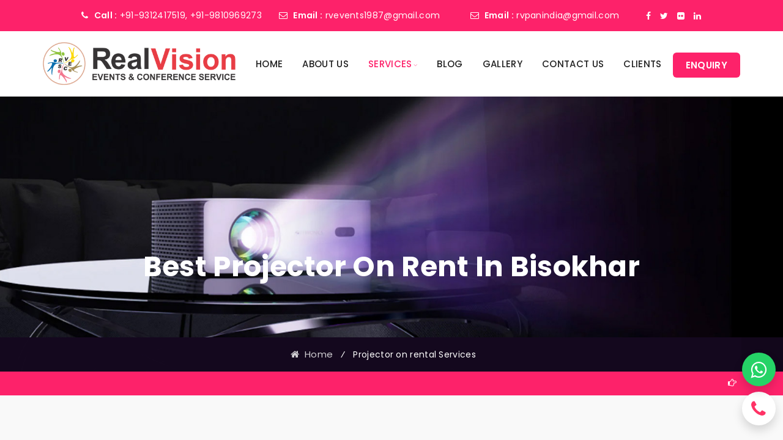

--- FILE ---
content_type: text/html; charset=UTF-8
request_url: https://www.realvisionevents.in/projectoronrent/projector-on-rent-in-bisokhar
body_size: 10903
content:
	 	 

<!DOCTYPE html>
<html>
   <head>
      <meta name="viewport" content="width=device-width,initial-scale=1.0"/> 
      <meta http-equiv="content-type" content="text/php; charset=UTF-8"/>
     	
		<meta http-equiv="X-UA-Compatible" content="IE=edge">	

	<meta name="viewport" content="width=device-width, initial-scale=1">

		  <meta name="viewport" content="width=device-width, minimum-scale=1.0, maximum-scale=1.0, user-scalable=no">

 		 <title>Realvisionevents : High Quality Projector On Rent in BisokharBest LCD Projector On Hire in Bisokhar</title>

<meta property="og:title" content="High-Quality Projector On Rent in BisokharBest LCD Projector On Hire in Bisokhar" />

<meta name="description" content="Realvisionevents is No.1 Quality Services for High-Quality Projector On Rent in Bisokhar, Best LCD Projector On Hire in Bisokhar, LED Projector On Rent in Bisokhar, Projector On Rent Services in Bisokhar"/>

<meta name="description" content="Realvisionevents is No.1 Quality Services for High-Quality Projector On Rent in Bisokhar, Best LCD Projector On Hire in Bisokhar, LED Projector On Rent in Bisokhar, Projector On Rent Services in Bisokhar "/>

<meta name="keywords" content="High-Quality Projector On Rent in Bisokhar, Best LCD Projector On Hire in Bisokhar, LED Projector On Rent in Bisokhar, Projector On Rent Services in Bisokhar"/>

		<meta property="og:url" content="https://www.realvisionevents.in/projectoronrent/projector-on-rent-in-bisokhar"/>
		
				  <link rel="canonical" href="https://www.realvisionevents.in/projectoronrent/projector-on-rent-in-bisokhar" />
		  
		      <meta name="twitter:title" content="High-Quality Projector On Rent in Bisokhar">
		  
		    <meta property="og:image" content="https://www.realvisionevents.in/images/projectors1.jpg" />
			<link rel="shortcut icon"size="72x72" href="https://realvisionevents.in/images/realvioneventslogo.jpg"/>
		
            <meta property="og:type" content="company"/>
		
		<meta property="og:site_name" content="realvisionevents"/>
		
		<meta property="al:ios:app_name" content="realvisionevents"/>
		
		<meta name="robots" content="index, follow"/>
		
		<meta name="robots" content="NOODP,NOYDIR"/>
		
		
        <link rel="shortcut icon" href="../images/favicon.jpg" />
<link rel="stylesheet" type="text/css" href="../css/bootstrap.min.css"/>
<link rel="stylesheet" type="text/css" href="../css/animate.css"/>
<link rel="stylesheet" type="text/css" href="../css/themify-icons.css"/>
<link rel="stylesheet" type="text/css" href="../css/font-awesome.css"/>
<link rel="stylesheet" type="text/css" href="../css/owl.carousel.css">
<link rel="stylesheet" type="text/css" href="../css/flaticon.css"/>
<link rel="stylesheet" type="text/css" href="../revolution/css/layers.css">
<link rel="stylesheet" type="text/css" href="../revolution/css/settings.css">
<link rel="stylesheet" type="text/css" href="../css/prettyPhoto.css">
<link rel="stylesheet" type="text/css" href="../css/shortcodes.css"/>
<link rel="stylesheet" type="text/css" href="../css/main.css"/>
<link rel="stylesheet" type="text/css" href="../css/responsive.css"/>
</head>

<body>
 
    <div class="page sidebar-true">

        <header id="masthead" class="header ttm-header-style-classic">
		      <div class="ttm-topbar-wrapper ttm-bgcolor-skincolor ttm-textcolor-white clearfix">
                <div class="container">
                    <div class="ttm-topbar-content text-center">
                       <div class="topbar-right text-center">
                            <ul class="top-contact">
							 <li class="list-inline-item"><strong><i class="fa fa-phone"></i>Call :</strong> <a href="tel:+91-9312417519,">+91-9312417519,</a> <span class="mobile-dis">+91-9810969273</span>
                            </li>
                                <li class="list-inline-item"><strong><i class="fa fa-envelope-o"></i>Email :</strong>
                                    <a href="/cdn-cgi/l/email-protection#ea989c8f9c8f849e99dbd3d2ddaa8d878b8386c4898587"> <span class="__cf_email__" data-cfemail="80f2f6e5f6e5eef4f3b1b9b8b7c0e7ede1e9ecaee3efed">[email&#160;protected]</span></a>
                                </li>
								
                            </ul>
							<ul class="top-contact mobile-dis">
                                <li class="list-inline-item"><strong><i class="fa fa-envelope-o"></i>Email :</strong>
                                    <a href="/cdn-cgi/l/email-protection#0d7f7b7d6c63646369646c4d6a606c6461236e6260"><span class="__cf_email__" data-cfemail="e1939791808f888f858880a1868c80888dcf828e8c">[email&#160;protected]</span></a>
                                </li>
								
                            </ul>
                           
                            <div class="ttm-social-links-wrapper list-inline1 ">
                                <ul class="social-icons mobile-dis">
                                    <li><a href="#"><i class="fa fa-facebook"></i></a>
                                    </li>
                                    <li><a href="#"><i class="fa fa-twitter"></i></a>
                                    </li>
                                    <li><a href="#"><i class="fa fa-flickr"></i></a>
                                    </li>
                                    <li><a href="#"><i class="fa fa-linkedin"></i></a>
                                    </li>
                                </ul>
                            </div>
                        </div>
                    </div>
                </div>
            </div>
            <!-- ttm-header-wrap -->
    <div id="ttm-header-wrap">
                <!-- ttm-stickable-header-w -->
                <div id="ttm-stickable-header-w" class="ttm-stickable-header-w ttm-bgcolor-white clearfix">
                    <div id="site-header-menu" class="site-header-menu">
                        <div class="site-header-menu-inner ttm-stickable-header">
                            <div class="container">
                                <!-- site-branding -->
                                <div class="site-branding">
                                    <a class="home-link" href="https://www.realvisionevents.in/" title="Planwey" rel="home">
                                        <img id="logo-img" class="img-center" src="../images/logo1.png" alt="logo-img">
                                    </a>
                                </div>
                                <!-- site-branding end -->
                        
                                <!--site-navigation -->
                                <div id="site-navigation" class="site-navigation">
                                    <div class="ttm-menu-toggle">
                                        <input type="checkbox" id="menu-toggle-form" />
                                        <label for="menu-toggle-form" class="ttm-menu-toggle-block">
                                            <span class="toggle-block toggle-blocks-1"></span>
                                            <span class="toggle-block toggle-blocks-2"></span>
                                            <span class="toggle-block toggle-blocks-3"></span>
                                        </label>
                                    </div>
                                    <nav id="menu" class="menu">
                                        <ul class="dropdown">
                                            <li><a href="https://www.realvisionevents.in/">Home</a></li>
											<li><a href="../about-us.php">About Us</a></li>
                                            <li class="active"><a href="#">Services</a>
                                            <ul>
                                         <li><a href="https://www.realvisionevents.in/stageshowservices/stage-show-services-in-delhi">Stage Show Services</a></li>
                                        <li><a href="https://www.realvisionevents.in/projectoronrent/projector-on-rent-in-india">Projector on rental Services</a></li>
										<li><a href="https://www.realvisionevents.in/eventmanagementcompany/event-management-company-in-india">Event Management Company</a></li>
                                        <li><a href="https://www.realvisionevents.in/annualmeetingservice/annual-meeting-service-in-india">Annual Meeting Service</a></li>
                                        <li><a href="https://www.realvisionevents.in/roadshowmanagement/road-show-management-in-india">Road Show Management Services</a></li>
                                        <li><a href="https://www.realvisionevents.in/stagesetupservices/stage-setup-services-providers-in-india">Stage Setup Services</a></li>
                                        <li><a href="https://www.realvisionevents.in/audiovisualequipment/audio-visual-equipment-rental-in-india">Audio Visual Equipment Rental</a></li>
										<li><a href="https://www.realvisionevents.in/eventsexhibitionsservice/events-exhibitions-services-in-india">Events Exhibitions Services</a></li>
										<li><a href="https://www.realvisionevents.in/lightandsoundmanagement/light-and-sound-setup-for-event-in-india">Light And Sound Management</a></li>
										<li><a href="https://www.realvisionevents.in/lasershoworganisers/laser-show-organisers-for-corporate-events-in-india">Laser Show for Corporate events</a></li>
										<li><a href="https://www.realvisionevents.in/laserlightingonrent/best-laser-lighting-on-rent-in-india">Laser Lighting on Rent</a></li>
										<li><a href="https://www.realvisionevents.in/ledwallscreen/best-led-wall-screen-on-rent-in-india">LED Wall Screen On Rent</a></li>
										<li><a href="https://www.realvisionevents.in/digitalstandeeforrent/digital-standee-for-rent-in-india">Digital Standees for Rentals</a></li>
                                                </ul>
                                            </li>
                                             <li><a href="#">Blog</a></li>
											 <li><a href="../our-work.php">Gallery</a></li>
											  <li><a href="../contact-us.php">Contact Us</a></li>
											  <li><a href="../client.php">Clients</a></li>
											  <a class="ttm-btn ttm-btn-size-xs ttm-btn-shape-square ttm-btn-style-fill ttm-icon-btn-right ttm-btn-color-skincolor btn-enquiry" data-toggle="modal" data-target="#exampleModalCenter">Enquiry</a>
                                               </ul>
                                    </nav>
                                </div><!-- site-navigation end-->
                            </div>
                        </div>
                    </div><!--ttm-header-wrap end -->
                    
                </div>
            </div>
            <!--ttm-header-wrap end -->
        </header>
        <!--header end-->
        <!--page-title start-->

        <!-- Global site tag (gtag.js) - Google Analytics -->
<script data-cfasync="false" src="/cdn-cgi/scripts/5c5dd728/cloudflare-static/email-decode.min.js"></script><script async src="https://www.googletagmanager.com/gtag/js?id=UA-75076894-15"></script>
<script>
  window.dataLayer = window.dataLayer || [];
  function gtag(){dataLayer.push(arguments);}
  gtag('js', new Date());

  gtag('config', 'UA-75076894-15');
</script>

        <div class="ttm-page-title-row projector-banner text-center">
            <div class="section-overlay"></div>
            <div class="title-box text-center">
                <div class="container">
                    <div class="page-title-heading">
                        <h1 class="title">Best Projector on rent in Bisokhar</h1>
                    </div>
                    <div class="breadcrumb-wrapper">
                        <div class="container">
                            <span><a title="Homepage" href="https://www.realvisionevents.in/"><i class="fa fa-home"></i>&nbsp;&nbsp;Home</a></span>
                            <span class="ttm-bread-sep ttm-textcolor-white"> &nbsp; ⁄ &nbsp;</span>
                            <span class="ttm-textcolor-white text-white"> Projector on rental Services</span>
                        </div>
                    </div>
                </div>  
            </div>
        </div>
        <!--page-title end-->
			<div class="services-wrapper1 news">
            <div class="container">
            <div class="news1">
             <div class="content">
			<marquee direction="left" scrollamount="5" behavior="scroll" onMouseOver="this.stop();" onMouseOut="this.start();" style="padding-top:5px;">

            <a href="https://www.realvisionevents.in/eventmanagementcompany/event-management-company-in-india" style="padding-left:145px; color:#FFFFFF" target="_blank"> <i class="fa fa-hand-o-right custom blink"></i> <strong>Best Event Management Company in India</strong></a>
            <a href="https://www.realvisionevents.in/eventsexhibitionsservice/events-exhibitions-services-in-india" style="padding-left:145px; color:#FFFFFF" target="_blank"> <i class="fa fa-hand-o-right custom blink"></i> <strong>Events Exhibitions Services Company in India</strong></a>
            <a href="https://www.realvisionevents.in/digitalstandeeforrent/digital-standee-for-rent-in-india" style="padding-left:145px; color:#FFFFFF" target="_blank"> <i class="fa fa-hand-o-right custom blink"></i> <strong style="color:#FFFFFF">India's No.1 Digital Standee Rental Services Company</strong></a> 
            <a href="https://www.realvisionevents.in/laserlightingonrent/best-laser-lighting-on-rent-in-india" style="padding-left:145px; color:#FFFFFF" target="_blank"> <i class="fa fa-hand-o-right custom blink"></i> <strong>Best Laser Lighting Services Company in India</strong></a> 
            <a href="https://www.realvisionevents.in/stageshowservices/stage-show-services-in-delhi" style="padding-left:145px; color:#FFFFFF" target="_blank"> <i class="fa fa-hand-o-right custom blink"></i> <strong style="color:#FFFFFF">India's No.1 Stage Show Services in Delhi</strong></a>
           	 <a href="https://www.realvisionevents.in/projectoronrent/projector-on-rent-in-india" style="padding-left:145px;color:#FFFFFF" target="_blank"> <i class="fa fa-hand-o-right custom blink"></i> <strong>India's No.1 LCD and LED Projector On Rent in India</strong></a>

		   <a href="https://www.realvisionevents.in/annualmeetingservice/annual-meeting-service-in-india" style="padding-left:145px; color:#FFFFFF" target="_blank"> <i class="fa fa-hand-o-right custom blink"></i> <strong>Top Annual Meeting Service in India</strong></a> 
		   
		     <a href="https://www.realvisionevents.in/stagesetupservices/stage-setup-services-providers-in-india" style="padding-left:145px;color:#FFFFFF" target="_blank"> <i class="fa fa-hand-o-right custom blink"></i> <strong>Stage Setup Services Providers in India</strong></a>
		   
		      
		     <a href="https://www.realvisionevents.in/roadshowmanagement/road-show-management-in-india" style="padding-left:145px; color:#FFFFFF" target="_blank"> <i class="fa fa-hand-o-right custom blink"></i><strong>Best Road Show Organizers in India</strong></a>
			 
			 		 <a href="https://www.realvisionevents.in/audiovisualequipment/audio-visual-equipment-rental-in-india" style="padding-left:145px; color:#FFFFFF" target="_blank"> <i class="fa fa-hand-o-right custom blink"></i> <strong>Top Audio Visual Equipment Rental in India</strong></a>  
			 		 
		   </marquee>
		   
		   </div>
			 </div>
             </div>
             </div>
        <!--site-main-->
        <div class="site-main">

            <section class="ttm-sidebar clearfix ttm-sidebar-section ttm-bgcolor-dark-grey">
                <div class="container">
                    <!-- row -->
                    <div class="row ttm-sidebar-left row-flex">
                        <div class="col-lg-9 content-area">
						 <div class="mt-10 mb-35 ttm-service-description">
                                        <h2  style=" font-weight:bold; font-size:28px;" > Realvisionevents - High Quality <a href="https://www.realvisionevents.in/projectoronrent/projector-on-rent-in-bisokhar" style="color:#000000;text-decoration:none;">Projector On Rent in Bisokhar</a></h2>

                                        <p>Nowadays in the growing world of high definition, all equipment whether it is phone, camera, TV, projector or laptop, audience demands everything HD that yields bright sharp glowing images and graphics. Customers prioritize HD quality because it creates a super exciting virtual world which looks like a reality for our generation. When it comes to projector world HD, this term used to be associated with home theatre projectors only, but recently, the HD definition is showing up on business, education and other commercial projectors with 2K resolution Because LED projectors have a crystal clear display quality that eliminates the chances of blurred images.</p>
										<p>Now day's audience work to Make their home centre stage with HD Projector On Rent in Bisokhar,Best LCD Projector On Hire in Bisokhar, Best LED Projector On Rent in Bisokhar, Top Rated Projector On Rent Services in Bisokhar so that they can catch their favourite sports, classic movie, streaming a breaking box set, or playing the latest game; they want to make it a truly unforgettable experience with a larger-than-life projected image which captures everyone’s attention and bring family and friends together to experience those memorable moments.</p>
                                    </div>
                            <div class="row">
                                <div class="col-md-6">
                                    <div class="ttm_single_image-wrapper mb-20">
                                        <img class="img-fluid" src="../images/projector-1.jpg" alt="High-Quality Projector On Rent in Bisokhar, Best LCD Projector On Hire in Bisokhar" title="High-Quality Projector On Rent in Bisokhar, Best LCD Projector On Hire in Bisokhar">
                                    </div>
                                </div>
                                <div class="col-md-6">
                                    <div class="ttm_single_image-wrapper mb-20">
                                        <img class="img-fluid" src="../images/projector-03.jpg" alt="High-Quality Projector On Rent in Bisokhar, Best LCD Projector On Hire in Bisokhar" title="High-Quality Projector On Rent in Bisokhar, Best LCD Projector On Hire in Bisokhar">
                                    </div>
                                </div>
                            </div>
                            <div class="row">
                                <div class="col-lg-12">
                                    <div class="mt-10 mb-35 ttm-service-description">
                                        <h3>Capture your magic moments in high definition with Projectors Rental Services in Bisokhar</h3>
                                        <p class="text-justify">Comprehending the changing desires, trend and preferences of the audience, technology needs to be focused more towards the compilation of Projector and Screen Rental Services. It includes highly reliable and hassles free Projector Rental Services For people who can’t afford to buy the high definition services for the precious moments of their life like functions professional meetings and conferences, With a team of skilled experts and highly professional staff, projector on the rental basis we are providing the clients high-quality Projectors with the variety of at pocket-friendly rates.</p>
										<h3>Best Light And Sound Management Services in Bisokhar</h3>
										<p class="text-justify">We are an acclaimed name engaged in offering our precious clients a superior quality range of Audio Visual Equipment Rental Services. This equipment is manufactured using best quality components and latest technology in synchronization with industry norms at our vendors end. In order to make sure quality, the entire array is scrupulously tested on different parameters by our quality examiners. Keeping in mind the varied needs of our clients, we offer equipment in different specifications and at affordable prices. The audience thinks that setting up a projector should be simple. As such, our projectors are easy to place just about anywhere. Projectors Rental Services Bisokhar is all about providing the best HD projectors services to numerous domestic and commercial sectors so that it can tailor to your business needs and ensures ultimate peace of mind.</p>
										
										<p class="text-justify">To ensure supreme satisfaction of audience, we offer customers high-quality projectors which ensure great performance, long-lasting service and repair services for all types of projectors. Our team of experts is equipped with the latest technology and this helps us in achieving the world-class projectors for clients and attaining maximum client satisfaction. The provided products in Projectors Rental Services are quality oriented and designed in adherence to the quality standards using quality components and modern machines. Our offered services and products are widely demanded in offices, institutes, and colleges ranging from large meetings & events to the conference, Boardroom, Lecture Theatres, and Classrooms anywhere. We also ensure your Audio Visual and <a href="https://www.realvisionevents.in/projectoronrent/projector-on-rent-in-bisokhar" style="color:#000000;text-decoration:none;">Projector On Rent in Bisokhar</a>, LCD Projector On Hire in Bisokhar, LED Projector On Rent in Bisokhar, Projector On Rent Services in Bisokhar presentation services to help you to create successful business meetings, corporate events, trade shows conferences and exhibitions. Our products in the market are extensively applauded due to their qualitative attributes such as long service life, high functionality, excellent performance, low maintenance, etc.</p>
                                    </div>
                                </div>
                            </div>
                      
                        </div>
						
                     <div class="col-lg-3 sidebar sidebar-left widget-area">
						<div class="ttm-col-bgcolor-yes ttm-bg ttm-bgcolor-white p-25 mb-3">
                                <div class="ttm-col-wrapper-bg-layer box-shadow ttm-bg-layer"></div>
                                <div class="layer-content">
                                    <div class="section-title clearfix">
                                        <h3 class="font-25">SEND YOUR ENQUIRY</h3>
                                         </div>
										 	 <form class="row contactform wrap-form clearfix mc4wp-form mc4wp-form-24" method="post" action="../thanks.php" data-id="24" data-name="Form">
                                   
                                        <label class="col-md-12">
                                            <i class="ti ti-user"></i>Name <span class="cl">*</span></label>
											<span class="ttm-form-control"></span>
											<input class="text-input" name="name" type="text" value="" placeholder="" required="">
                                       
                                        <label class="col-md-12">
                                            <i class="ti ti-email"></i>email-id <span class="cl">*</span></label>
                                            <span class="ttm-form-control"></span>
											<input class="text-input" name="email" type="text" value="" placeholder="" required="required">
                                        
										 <label class="col-md-12">
                                            <i class="ti ti-mobile"></i>phone <span class="cl">*</span></label>
                                            <span class="ttm-form-control"></span>
											<input class="text-input" name="phone" type="text" value="" placeholder="" required="required">
                                       
                                         <label class="col-md-12">
                                            <i class="ti ti-location-pin"></i>Location <span class="cl">*</span></label>
                                            <span class="ttm-form-control"></span><input class="text-input" name="address" type="text" value="" placeholder="" required="required">
                                                                               
                                        <label class="col-md-12">
                                            <i class="ti ti-comment"></i>Your Message <span class="cl">*</span></label>
                                            <span class="ttm-form-control"></span><textarea class="text-area" name="mess" placeholder="" required="required"></textarea>
                                       
                                        <input name="submit" type="submit" value="Submit" class="ttm-btn ttm-btn-size-md ttm-btn-shape-round ttm-btn-style-fill ttm-btn-color-skincolor mt-15" id="submit" title="Submit now" style="width:100%;">
                                   </form>
                               </div>
                            </div>
                            <aside class="widget widget-nav-menu box-shadow">
                               <ul class="widget-menu">
                                    <li class="active textu"><a href="#">Our Services</a></li>
                                    <li><a href="https://www.realvisionevents.in/stageshowservices/stage-show-services-in-delhi">Stage Show Services</a></li>
                                        <li ><a href="https://www.realvisionevents.in/projectoronrent/projector-on-rent-in-india">Projector on rental Services</a></li>
										<li class="active"><a href="https://www.realvisionevents.in/eventmanagementcompany/event-management-company-in-india">Event Management Company</a></li>
                                        <li><a href="https://www.realvisionevents.in/annualmeetingservice/annual-meeting-service-in-india">Annual Meeting Service</a></li>
                                        <li><a href="https://www.realvisionevents.in/roadshowmanagement/road-show-management-in-india">Road Show Management Services</a></li>
                                        <li><a href="https://www.realvisionevents.in/stagesetupservices/stage-setup-services-providers-in-india">Stage Setup Services</a></li>
                                        <li><a href="https://www.realvisionevents.in/audiovisualequipment/audio-visual-equipment-rental-in-india">Audio Visual Equipment Rental</a></li>
										<li><a href="https://www.realvisionevents.in/eventsexhibitionsservice/events-exhibitions-services-in-india">Events Exhibitions Services</a></li>
										<li><a href="https://www.realvisionevents.in/lightandsoundmanagement/light-and-sound-setup-for-event-in-india">Light And Sound Management</a></li>
										<li><a href="https://www.realvisionevents.in/lasershoworganisers/laser-show-organisers-for-corporate-events-in-india">Laser Show for Corporate events</a></li>
										<li><a href="https://www.realvisionevents.in/laserlightingonrent/best-laser-lighting-on-rent-in-india">Laser Lighting on Rent</a></li>
										<li><a href="https://www.realvisionevents.in/ledwallscreen/best-led-wall-screen-on-rent-in-india">LED Wall Screen On Rent</a></li>
										<li><a href="https://www.realvisionevents.in/digitalstandeeforrent/digital-standee-for-rent-in-india">Digital Standees for Rentals </a></li>
                                </ul>
                            </aside>
                      
                        </div>
						
						
                    </div><!-- row end -->
                </div>
			
				    <div class="container">
                    <!-- row -->
                   
					 <div class="row ttm-sidebar-left">
					
                        <div class="col-lg-8 content-area">
						 <div class="mb-10 ttm-service-description">
                                        <h3>Projector for auditoriums, conference Projector On Rent in Bisokhar</h3>
                                        <p>In line with the needs and preferences of our customer, we provide these products in different technical specifications Owing with the support of our latest techniques and services we have attained a commendable position among our customer because of our excellent logistic facility, and on-time delivery The provided products and services offered by us are knowledgeable and guarantee the effectiveness and superiority. We provide cost-effective multimedia projectors on rent to your desired location within a few hours. We can rent a projector for auditoriums, conference, seminars etc. The Projectors at Projectors Rental Services have greatly rated LCD / DLP / 3D projector that yields a bright, sharp image and graphics. We provide various range of Perfect projector to rent for small to large size exhibitions from 2000, 2500, 3500, 5000, 10000 to 20000 Lumens Projector.</p>
                                    </div>
                
                        </div>
						<div class="col-lg-4 sidebar sidebar-left widget-area">
						<div class="ttm-col-bgcolor-yes ttm-bg ttm-bgcolor-white mb-3">
                                <div class="ttm-col-wrapper-bg-layer box-shadow ttm-bg-layer"></div>
                               <div class="ttm_single_image-wrapper mb-20">
                                        <img class="img-fluid brd" src="../images/projector-2.jpg" alt="High-Quality Projector On Rent in Bisokhar, Best LCD Projector On Hire in Bisokhar" title="High-Quality Projector On Rent in Bisokhar, Best LCD Projector On Hire in Bisokhar" class="">
                                    </div>
                            </div>
                           
                        </div>
                        
                    </div>
					
                </div>
            </section>

           
        </div>
                         
				<section class="ttm-row1 break-991-colum ttm-bgcolor-white clearfix mb-30">
                <div class="container">
                    <div class="row">
                        <div class="col-lg-12">
                            <div class="mb-35">
                                <h2 class="ttm-textcolor-skincolor text-center text-black font-30">FAQs for Best Projector on Rent in Bisokhar</h2></div>
                            <!-- wrap-acadion -->
                            <div class="wrap-acadion">
                                <div class="accordion">
                                    <!-- toggle -->
                                    <div class="toggle ttm-style-classic ttm-toggle-title ttm-toggle-title-bgcolor-grey">
                                        <h4 class="toggle-title">Which types of projectors are available for rental?</h4>
                                        <div class="toggle-content" style="display: none;">
                                            <p>We provide a wide range of projectors, including portable, high-resolution, and outdoor types. Each is designed for a certain context, guaranteeing that you discover the ideal solution for your event requirements.
</p>
                                        </div>
                                    </div><!-- toggle end -->
                                   <!-- toggle -->
                                    <div class="toggle ttm-style-classic ttm-toggle-title ttm-toggle-title-bgcolor-grey">
                                        <h4 class="toggle-title">How do I select the proper projector?</h4>
                                        <div class="toggle-content" style="display: none;">
                                            <p>Consider the venue size, lighting, and crowd capacity. Realvision Events' expertise can help you select a projector that suits your individual needs for the best performance.</p>
                                        </div>
                                    </div><!-- toggle end -->
                                    <!-- toggle -->
                                    <div class="toggle ttm-style-classic ttm-toggle-title ttm-toggle-title-bgcolor-grey">
                                        <h4 class="toggle-title">What is included in the rental package?</h4>
                                        <div class="toggle-content">
                                            <p>Our rental packages normally include the projector, all required cords, and setup assistance. Additional equipment, such as screens and sound systems, can be rented separately to complete the package.</p>
                                        </div>
                                    </div><!-- toggle end -->
                                    <!-- toggle -->
                                    <div class="toggle ttm-style-classic ttm-toggle-title ttm-toggle-title-bgcolor-grey">
                                        <h4 class="toggle-title">Are there any shipping or setup services?</h4>
                                        <div class="toggle-content">
                                            <p>Yes, we offer delivery and professional setup facilities to make sure that your projector is ready for usage. Our team will handle everything, enabling you to concentrate on your event's success.</p>
                                        </div>
                                    </div><!-- toggle end -->
                                    <!-- toggle -->
                                    <div class="toggle ttm-style-classic ttm-toggle-title ttm-toggle-title-bgcolor-grey">
                                        <h4 class="toggle-title">What are the renting terms and conditions?
</h4>
                                        <div class="toggle-content">
                                            <p>Rental terms vary according on period and equipment type. We urge that you study our policy to better understand pricing, deposit requirements, and any potential costs for damages or late returns. </p>
                                        </div>
                                    </div><!-- toggle end -->

                                    <!-- toggle -->
                                    <div class="toggle ttm-style-classic ttm-toggle-title ttm-toggle-title-bgcolor-grey">
                                        <h4 class="toggle-title">Can I test the projector before renting?
</h4>
                                        <div class="toggle-content">
                                            <p>Absolutely! We welcome clients to test projectors in our showroom. This guarantees that you are satisfied with the equipment and that it fits the technical requirements of your event. </p>
                                        </div>
                                    </div><!-- toggle end -->

                                    <!-- toggle -->
                                    <div class="toggle ttm-style-classic ttm-toggle-title ttm-toggle-title-bgcolor-grey">
                                        <h4 class="toggle-title">What if I require technical assistance during my event?
</h4>
                                        <div class="toggle-content">
                                            <p>Our team provides technical support for all rented equipment around the clock. If you have any problems, please contact us and we will assist you right away to ensure that your event runs successfully.</p>
                                        </div>
                                    </div><!-- toggle end -->

                                    <!-- toggle -->
                                                                       
                                </div>                   
                            </div><!-- wrap-acadion end-->
                        </div>
                    </div><!-- row end -->
                </div>
            </section> 						
                                       
		<!-- site-main end --> 
      <section class="element-row1 element-style clearfix">
               
                <!-- fid-section -->
                <div class="fid-section clearfix z-0 bg-img7 ttm-bgcolor-skincolor ttm-bg ttm-bgimage-yes pt-30 pb-30">
                    <div class="ttm-row-wrapper-bg-layer ttm-bg-layer"></div>
                    <div class="container">
                        <div class="row">
                            <div class="col-md-6 col-sm-6 col-lg-3">
                                <div class="ttm-fid text-center">
                                    <div class="ttm-icon ttm-icon_element-color-white ttm-icon_element-size-md">
                                        <i class=""><img src="../images/experience.png" alt="Hire a Projector in Bisokhar, Best projector on rent in Bisokhar near me" title="Hire a Projector in Bisokhar, Best projector on rent in Bisokhar near me"></i>
                                    </div>
                                    <div class="ttm-fid-contents">
                                        <h4><span   data-appear-animation = "animateDigits"
                                                    data-from             = "0"
                                                    data-to               = "24"
                                                    data-interval         = "5"
                                                    data-before           = ""
                                                    data-before-style     = "sup"
                                                    data-after            = ""
                                                    data-after-style      = "sub"
                                                >24
                                            </span><span>+</span>
                                        </h4>
                                        <h3 class="ttm-fid-title"><span>Years of experience<br></span></h3>
                                    </div><!-- ttm-fld-contents end -->
                                </div>
                            </div>
                            <div class="col-md-6 col-sm-6 col-lg-3">
                                <div class="ttm-fid text-center">
                                    <div class="ttm-icon ttm-icon_element-color-white ttm-icon_element-size-md">
                                        <i class=""><img src="../images/event.png" alt="Hire a Projector in Bisokhar, Best projector on rent in Bisokhar near me" title="Hire a Projector in Bisokhar, Best projector on rent in Bisokhar near me"></i>
                                    </div>
                                    <div class="ttm-fid-contents">
                                        <h4><span   data-appear-animation = "animateDigits"
                                                    data-from             = "0"
                                                    data-to               = "250"
                                                    data-interval         = "5"
                                                    data-before           = ""
                                                    data-before-style     = "sup"
                                                    data-after            = ""
                                                    data-after-style      = "sub"
                                                >250
                                            </span><span>+</span>
                                        </h4>
                                        <h3 class="ttm-fid-title"><span>Corporate Events<br></span></h3>
                                    </div><!-- ttm-fld-contents end -->
                                </div>
                            </div>
                            <div class="col-md-6 col-sm-6 col-lg-3">
                                <div class="ttm-fid text-center">
                                    <div class="ttm-icon ttm-icon_element-color-white ttm-icon_element-size-md">
                                        <i class=""><img src="../images/exibition.png" alt="High-Quality Projector On Rent in Bisokhar, Best LCD Projector On Hire in Bisokhar" title="High-Quality Projector On Rent in Bisokhar, Best LCD Projector On Hire in Bisokhar, Best projector on rent in Bisokhar near me"></i>
                                    </div>
                                    <div class="ttm-fid-contents">
                                        <h4><span   data-appear-animation = "animateDigits"
                                                    data-from             = "0"
                                                    data-to               = "3500"
                                                    data-interval         = "20"
                                                    data-before           = ""
                                                    data-before-style     = "sup"
                                                    data-after            = ""
                                                    data-after-style      = "sub"
                                                >3500
                                            </span><span>+</span>
                                        </h4>
                                        <h3 class="ttm-fid-title"><span>EXHIBITIONS<br></span></h3>
                                    </div><!-- ttm-fld-contents end-->
                                </div>
                            </div>
                            <div class="col-md-6 col-sm-6 col-lg-3">
                                <div class="ttm-fid text-center">
                                    <div class="ttm-icon ttm-icon_element-color-white ttm-icon_element-size-md">
                                        <i class=""><img src="../images/happy-client.png" alt="Hire a Projector in Bisokhar, Best Projector on rent in Bisokhar near me" title="Hire a Projector in Bisokhar, Best projector on rent in Bisokhar near me"></i>
                                    </div>
                                    <div class="ttm-fid-contents">
                                        <h4><span   data-appear-animation = "animateDigits"
                                                    data-from             = "0"
                                                    data-to               = "4000"
                                                    data-interval         = "20"
                                                    data-before           = ""
                                                    data-before-style     = "sup"
                                                    data-after            = ""
                                                    data-after-style      = "sub"
                                                >4000
                                            </span><span>+</span>
                                        </h4>
                                        <h3 class="ttm-fid-title"><span>HAPPY CLIENT<br></span></h3>
                                    </div><!-- ttm-fld-contents end-->
                                </div>
                            </div>
                        </div>
                    </div>
                </div>
                <!-- fid-section end -->
            </section>
			 <section class="element-row1 element-style clearfix mb-3">
               
                 <!--client-section-->
                  <!--client-section-->
                <div class="ttm-row element-client-section style2 ttm-bgcolor-black  clearfix">
                    <div class="container">
					<h2 class="title text-center text-white"> Our Enterprise Clients </h2>
                        <!-- row -->
                        <div class="row text-center">
                            <div class="col-md-12">
                                <!-- ttm-client -->
                                <div class="ttm-client clients-logo owl-carousel owl-theme owl-loaded desc-style"  data-item="5" data-nav="false" data-dots="false" data-auto="true">
                                    <div class="client-box">
                                        <div class="client">
                                            <div class="ttm-client-logo-tooltip" >
                                                <img src="../images/client/cl-1.jpg" alt="High-Quality Projector On Rent in Bisokhar, Best LCD Projector On Hire in Bisokhar" title="High-Quality Projector On Rent in Bisokhar, Best LCD Projector On Hire in Bisokhar">
                                            </div>
                                        </div>
                                    </div>
                                    <div class="client-box">
                                        <div class="client">
                                            <div class="ttm-client-logo-tooltip">
                                                <img src="../images/client/cl-2.jpg" alt="Hire a Projector in Bisokhar, Best projector on rent in Bisokhar near me" title="Hire a Projector in Bisokhar, Best projector on rent in Bisokhar near me">
                                            </div>
                                        </div>
                                    </div>
                                    <div class="client-box">
                                        <div class="client">
                                            <div class="ttm-client-logo-tooltip">
                                                <img src="../images/client/cl-3.jpg" alt="Hire a Projector in Bisokhar, Best projector on rent in Bisokhar near me" title="Hire a Projector in Bisokhar, Best projector on rent in Bisokhar near me">
                                            </div>
                                        </div>
                                    </div>
                                    <div class="client-box">
                                        <div class="client">
                                            <div class="ttm-client-logo-tooltip" >
                                                <img src="../images/client/cl-4.jpg" alt="Hire a Projector in Bisokhar, Best projector on rent in Bisokhar near me" title="Hire a Projector in Bisokhar, Best projector on rent in Bisokhar near me">
                                            </div>
                                        </div>
                                    </div>
                                    <div class="client-box">
                                        <div class="client">
                                            <div class="ttm-client-logo-tooltip" >
                                                <img src="../images/client/cl-5.jpg" alt="High-Quality Projector On Rent in Bisokhar, Best LCD Projector On Hire in Bisokhar" title="High-Quality Projector On Rent in Bisokhar, Best LCD Projector On Hire in Bisokhar">
                                            </div>
                                        </div>
                                    </div>
                                    <div class="client-box">
                                        <div class="client">
                                            <div class="ttm-client-logo-tooltip" >
                                                <img src="../images/client/cl-6.jpg" alt="Projector On Rent in Bisokhar, Projector On Hire in Bisokhar" title="Projector On Rent in Bisokhar, Projector On Hire in Bisokhar">
                                            </div>
                                        </div>
                                    </div>
									<div class="client-box">
                                        <div class="client">
                                            <div class="ttm-client-logo-tooltip" >
                                                <img src="../images/client/cl-7.jpg" alt="High-Quality Projector On Rent in Bisokhar, Best LCD Projector On Hire in Bisokhar" title="High-Quality Projector On Rent in Bisokhar, Best LCD Projector On Hire in Bisokhar">
                                            </div>
                                        </div>
                                    </div>
									<div class="client-box">
                                        <div class="client">
                                            <div class="ttm-client-logo-tooltip" >
                                                <img src="../images/client/cl-8.jpg" alt="High-Quality Projector On Rent in Bisokhar, Best LCD Projector On Hire in Bisokhar" title="High-Quality Projector On Rent in Bisokhar, Best LCD Projector On Hire in Bisokhar">
                                            </div>
                                        </div>
                                    </div>
                                </div><!-- ttm-client end -->      
                            </div>
                        </div><!-- row end -->
                    </div>
					<div class="row">
                        <div class="col-md-12 text-center">
                            <div class="mt-30">
                               <a class="ttm-btn ttm-btn-size-md ttm-btn-shape-round ttm-btn-style-fill ttm-btn-color-skincolor ml-30 " href="../client.php" title="">View More</a>
                            </div>
                        </div>
                    </div>
                </div> <!--client-section end-->
            </section>
        <!--footer--> 
        <footer class="footer widget-footer bg-img11 ttm-bgcolor-black ttm-bg ttm-bgimage-yes clearfix">
            <div class="ttm-row-wrapper-bg-layer ttm-bg-layer"></div>
           
            <div class="second-footer">
                <div class="container">
                    <div class="second-footer-inner">
                        <div class="row">
						 <div class="widget-area col-xs-12 col-sm-6 col-md-6 col-lg-3">
                                <div class="widget widget-out-link clearfix ">
                                    <h4 class="widget-title">ABOUT US</h4>
                                    <p style="color:#fff;">Real Vision Events And Conference Services Incepted in the year 2000, we “Real Vision Events & Conference Services”, a sole proprietorship firm, are a leading company, who is a reliable Service Provider engaged in providing.</p>
									<a class="ttm-btn btn-inline ttm-btncolor-black ttm-icon-btn-right" href="#">Read More
                                        <i class="ti-angle-right"></i>
                                    </a>
                                </div>
                            </div>
                           
                            <div class="widget-area col-xs-12 col-sm-6 col-md-6 col-lg-3">
                                <div class="widget widget_nav_menu clearfix">
                                    <h4 class="widget-title">INFORMATION</h4>
                                    <ul class="menu-footer-services">
                                        <li><a href="https://www.realvisionevents.in/">Home</a></li>
                                        <li><a href="../about-us.php">About Us</a></li>
                                      <li><a href="#">Blog</a></li>
                                       <li><a href="../our-work.php">Gallery</a></li>
                                        <li><a href="../contact-us.php">Contact Us</a></li>
										<li><a href="../sitemap.php"></i>Sitemap</a></li>
                                        <li><a href="https://www.realvisionevents.in/stageshowservices/stage-show-services-in-stage-show-services-in-delhi">Stage Show Services</a></li>
                                    	<li><a href="https://www.realvisionevents.in/ledwallscreen/best-led-wall-screen-on-rent-in-india">LED Wall Screen On Rent</a></li>
										<li><a href="https://www.realvisionevents.in/digitalstandeeforrent/digital-standee-for-rent-in-india">Digital Standees for Rentals </a></li>
                                        <li><a href="https://www.realvisionevents.in/lightandsoundmanagement/light-and-sound-setup-for-event-in-india">Light & Sound Services</a></li>
                                    </ul>
                                </div>
                            </div>
                            <div class="widget-area col-xs-12 col-sm-6 col-md-6 col-lg-3">
                                <div class="widget widget_nav_menu clearfix">
                                    <h4 class="widget-title">SERVICES</h4>
                                    <ul class="menu-footer-services">
                                       <li><a href="https://www.realvisionevents.in/projectoronrent/projector-on-rent-in-india">Projector on rental Services</a></li>
										<li><a href="https://www.realvisionevents.in/eventmanagementcompany/event-management-company-in-india">Event Management Company</a></li>
                                        <li><a href="https://www.realvisionevents.in/annualmeetingservice/annual-meeting-service-in-india">Annual Meeting Service</a></li>
                                        <li><a href="https://www.realvisionevents.in/stagesetupservices/stage-setup-services-providers-in-india">Road Show Management Services</a></li>
                                        <li><a href="https://www.realvisionevents.in/audiovisualequipment/audio-visual-equipment-rental-in-india">Audio Visual Equipment Rental</a></li>
                                        <li><a href="https://www.realvisionevents.in/eventsexhibitionsservice/events-exhibitions-services-in-india">Events Exhibitions Services</a></li>
                                        <li><a href="https://www.realvisionevents.in/lasershoworganisers/laser-show-organisers-for-corporate-events-in-india">Laser Show for Corporate events</a></li>
                                      <li><a href="https://www.realvisionevents.in/laserlightingonrent/best-laser-lighting-on-rent-in-india">Laser Lighting on Rent</a></li>
									
										</ul>
                                </div>
                            </div>
							 <div class="widget-area col-xs-12 col-sm-6 col-md-6 col-lg-3">
                                <div class="widget widget-out-link clearfix">
                                    <h4 class="widget-title">CONTACT US</h4>
                                    <ul class="widget-contact">
                                        <li><i class="fa fa-map-marker"></i>T-903 Arya Nagar Karol Bagh</li>
                                        <li><i class="fa fa-envelope-o"></i><a href="/cdn-cgi/l/email-protection#86f4f0f6e7e8efe8e2efe7c6e1ebe7efeaa8e5e9eb"><span class="__cf_email__" data-cfemail="8af8fcfaebe4e3e4eee3ebcaede7ebe3e6a4e9e5e7">[email&#160;protected]</span></a></li>
                                        <li><i class="fa fa-phone"></i>+91-9312417519, 9810969273</li>
                                    </ul>
                                </div>
								<ul class="social-icons">
                                    <li><a href="#" target="_blank"><i class="fa fa-facebook"></i></a></li>
                                    <li><a href="#" target="_blank"><i class="fa fa-twitter"></i></a></li>
                                    <li><a href="#" target="_blank"><i class="fa fa-instagram"></i></a></li>
                                    <li><a href="#" target="_blank"><i class="fa fa-linkedin"></i></a></li>
                                </ul>
                            </div>
                           
                        </div>
                    </div>
                </div>
            </div>
            
        </footer>
       
</div>
    <a id="totop" href="#top">
        <i class="fa fa-angle-up"></i>
    </a>
			 <div class="modal fade" id="exampleModalCenter" tabindex="-1" role="dialog" aria-labelledby="exampleModalCenterTitle" aria-hidden="true">
  <div class="modal-dialog modal-dialog-centered" role="document">
    <div class="modal-content modal-form">
      <div class="modal-header">
        <h5 class="modal-title modal-title-1" id="exampleModalLongTitle"><img src="../images/logo1.png" width="200" alt="logo for Real Vision Events and Conference Services"></h5>
        <button type="button" class="close" data-dismiss="modal" aria-label="Close">
          <span aria-hidden="true">&times;</span>
        </button>
      </div>
      <div class="modal-body">
  <form class="row contactform wrap-form clearfix mc4wp-form mc4wp-form-24" method="post" action="../thanks.php" data-id="24" data-name="Form">
                                   
                                        <label class="col-md-12">
                                            <i class="ti ti-user"></i>Name <span class="cl">*</span></label>
											<span class="ttm-form-control"></span>
											<input class="text-input pt-3" name="name" type="text" value="" placeholder="" required="" >
                                       
                                        <label class="col-md-12">
                                            <i class="ti ti-email"></i>email-id <span class="cl">*</span></label>
                                            <span class="ttm-form-control"></span>
											<input class="text-input pt-3" name="email" type="text" value="" placeholder="" required="required">
                                        
										 <label class="col-md-12">
                                            <i class="ti ti-mobile"></i>phone <span class="cl">*</span></label>
                                            <span class="ttm-form-control"></span>
											<input class="text-input pt-3" name="phone" type="text" value="" placeholder="" required="required">
                                       
                                         <label class="col-md-12">
                                            <i class="ti ti-location-pin"></i>Location <span class="cl">*</span></label>
                                            <span class="ttm-form-control"></span><input class="text-input pt-3" name="address" type="text" value="" placeholder="" required="required">
                                                                               
                                        <label class="col-md-12">
                                            <i class="ti ti-comment"></i>Your Message <span class="cl">*</span></label>
                                            <span class="ttm-form-control"></span><textarea class="text-area" name="mess" placeholder="" required="required"></textarea>
                                       
                                        <input name="submit" type="submit" value="Submit" class="ttm-btn ttm-btn-size-md ttm-btn-shape-round ttm-btn-style-fill ttm-btn-color-skincolor " id="submit" title="Submit now" style="width:100%;">
                                   </form>
      </div>
     
    </div>
  </div>
</div>
<div class="fixed-call-icon">
       <p class="call-footer d-none-old"><a href="tel:+91 9312417519"><i class="fa fa-phone" aria-hidden="true"></i></a></p>
</div>
<a href="https://wa.me/+919312417519" target="_blank" class="call-footer WhatsAppIcon"><i class="fa fa-whatsapp" aria-hidden="true"></i></a>
     <script data-cfasync="false" src="/cdn-cgi/scripts/5c5dd728/cloudflare-static/email-decode.min.js"></script><script src="../js/jquery.min.js"></script>
    <script src="../js/jquery-migrate-3.4.1.min.js"></script>
    <script src="../js/tether.min.js"></script>
    <script src="../js/bootstrap.min.js"></script> 
    <script src="../js/jquery.easing.js"></script>    
    <script src="../js/jquery-waypoints.js"></script>    
    <script src="../js/jquery-validate.js"></script> 
    <script src="../js/owl.carousel.js"></script>
    <script src="../js/jquery.prettyPhoto.js"></script>
    <script src="../js/numinate.min6959.js?ver=4.9.3"></script>
    <script src="../js/main.js"></script>

    <script type="text/javascript">



$(function() {



    $('.various-test').click(function() {



        $("#pname,#title").val($(this).attr('title'));



        $('#inline-test').fadeIn();



        $('.overlay-wrapper').addClass('animated bounceInDown');



        //$('.overlay-wrapper').css('top', scroll_top +120);



    });



    $('.close').click(function() {



         $('#msg').html('');



        $('#inline-test').fadeOut();



        $('.overlay-wrapper').removeClass('animated bounceInDown');



    });



});            



 $(document).ready(function() {



     $("#phone").keypress(function(e) {



         if (e.which != 8 && e.which != 0 && (e.which < 48 || e.which > 57)) {



             $("#red-error").html('<span style="border-color: red;display: block;"></span>');

             $('#phone').addClass("red-error");

             $("#phone").focus();

             return false;



         }



     });



     



     $('#nl_btn').click(function() {



          var name = $('#name').val();



         var email = $('#email').val();

         var clientIp = $('#clientIp').val();

         var phone = $('#phone').val();



         var desc = $('#desc').val();



         var url = $('#in-form-name').val();



         var g_recaptcha_response = $('#g-recaptcha-response').val();



          //var dataString = 'name=' + name + '&email=' + email + '&phone=' + phone + '&desc=' + desc + '&g-recaptcha-response=' + g_recaptcha_response;



          var dataString = 'name=' + name + '&email=' + email + '&phone=' + phone +'&url=' + url + '&desc=' + desc + '&g-recaptcha-response=' + g_recaptcha_response;



          if ($("#name").val() == '') {



             $("#msg").html('<span style="color:red;">Please enter name.</span>');



             $("#name").focus();



             return false;



         } else {



             $('#name').addClass("green-suces");



         }



          if ($("#phone").val() == '') {



             $("#msg").html('<span style="color:red;display: block;">Please enter your contact no.</span>');



             $('#phone').addClass("red-error");



             $("#phone").focus();



             return false;



         } else {



             $('#phone').addClass("green-suces");



         }



         var email = $("#email").val();



         var emailReg = /^([\w-\.]+@([\w-]+\.)+[\w-]{2,4})?$/;



         if ($("#email").val() == '') {



             $("#msg").html('<span style="color:red;">Please enter email ID.</span>');



             $('#email').addClass("red-error");



             $("#email").focus();



             return false;



         } else if (!emailReg.test(email)) {



             $("#msg").html('<span style="color:red;display: block;">Please enter valid email ID.</span>');



             $('#email').addClass("red-error");



             $("#email").focus();



             return false;



         } else {



             $('#email').addClass("green-suces");



         }






         if ($("#desc").val() == '') {



             $("#msg").html('<span style="color:red;">Please enter detail </span>');



             $('#desc').addClass("red-error");



             $("#desc").focus();



             return false;



         } else {



             $('#desc').addClass("green-suces");



         }


         //alert(dataString);



         $.ajax({



             type: "POST",



             url: 'http://www.webzesty.net/contact-enquery.php',



             data: dataString,



             cache: false,



             success: function(result) {



                 //alert(result);



                 if(result==1){



                    $('#name').val('');



                    $('#subject').val('');



                     $('#email').val('');



                     $('#desc').val('');



                     $('#phone').val('');



                     grecaptcha.reset();



                     /*$('#msg').html('<b style="color:green;">Thank you for your enquiry!. We will contact you shortly.<b>');*/
                      window.location.href = "/thank-you.php";


                 } else if(result==2){



                     $('#msg').html('<b style="color:red;">Mail not sent</b>');



                 } else if(result==3){



                     $('#msg').html('<b style="color:red;">Please click on the reCAPTCHA box.</b>');



                 } else if(result==4){



                     $('#msg').html('<b style="color:red;">Robot verification failed, please try again.</b>');



                 }



                 



                 



                 //$('.loading').hide();



             }



         });



 }); 	



 });



</script>

<div style="
    clear: both;
    background: #000;
    padding: 5px;
    margin-top: 0px;
    height: 90px;
	color:#ffffff;
    overflow: scroll;
">  



<div class="state">

<div class="footer_wrap2 footer-bottom-line">
  <div class="container-fluid">
    <div class="row">
      <div class="col-md-12 f-btm-mrg">

</div>
    </div>
  </div>
</div>




<div class="footer_wrap2 footer-bottom-line">
  <div class="container-fluid">
    <div class="row">
      <div class="col-md-12 f-btm-mrg">

</div>
    </div>
  </div>
</div>




<div class="footer_wrap2 footer-bottom-line">
  <div class="container-fluid">
    <div class="row">
      <div class="col-md-12 f-btm-mrg">

</div>
    </div>
  </div>
</div>

<div class="footer_wrap2 footer-bottom-line">
  <div class="container-fluid">
    <div class="row">
      <div class="col-md-12 f-btm-mrg">

Country : <a href=https://www.realvisionevents.in/projectoronrent/projector-on-rent-in-india>India</a> | </div>
    </div>
  </div>
</div>

</div>

</div> 
 

<script defer src="https://static.cloudflareinsights.com/beacon.min.js/vcd15cbe7772f49c399c6a5babf22c1241717689176015" integrity="sha512-ZpsOmlRQV6y907TI0dKBHq9Md29nnaEIPlkf84rnaERnq6zvWvPUqr2ft8M1aS28oN72PdrCzSjY4U6VaAw1EQ==" data-cf-beacon='{"version":"2024.11.0","token":"75b7f426b5f44f6a8f487a74e1038b2c","r":1,"server_timing":{"name":{"cfCacheStatus":true,"cfEdge":true,"cfExtPri":true,"cfL4":true,"cfOrigin":true,"cfSpeedBrain":true},"location_startswith":null}}' crossorigin="anonymous"></script>
</body>
</php>

--- FILE ---
content_type: text/css
request_url: https://www.realvisionevents.in/css/owl.carousel.css
body_size: 1555
content:
news-blog-carosuel-wrap/* ========================================
   Owl Carousel - Animate Plugin
   ========================================*/

/* ========================================
   Core Owl Carousel CSS File
   ========================================*/
.owl-carousel .animated {
  -webkit-animation-duration: 1000ms;
  animation-duration: 1000ms;
  -webkit-animation-fill-mode: both;
  animation-fill-mode: both;
}
.owl-carousel .owl-animated-in {
  z-index: 0;
}
.owl-carousel .owl-animated-out {
  z-index: 1;
}
.owl-carousel .fadeOut {
  -webkit-animation-name: fadeOut;
  animation-name: fadeOut;
}

@-webkit-keyframes fadeOut {
  0% {
    opacity: 1;
  }

  100% {
    opacity: 0;
  }
}
@keyframes fadeOut {
  0% {
    opacity: 1;
  }

  100% {
    opacity: 0;
  }
}

/* 
 *  Owl Carousel - Auto Height Plugin
 */
.owl-height {
  -webkit-transition: height 500ms ease-in-out;
  -moz-transition: height 500ms ease-in-out;
  -ms-transition: height 500ms ease-in-out;
  -o-transition: height 500ms ease-in-out;
  transition: height 500ms ease-in-out;
}

/* 
 *  Core Owl Carousel CSS File
 */
.owl-carousel {
  display: none;
  width: 100%;
  -webkit-tap-highlight-color: transparent;
  /* position relative and z-index fix webkit rendering fonts issue */
  position: relative;
  z-index: 1;
}
.owl-carousel .owl-stage {
  position: relative;
  -ms-touch-action: pan-Y;
}
.owl-carousel .owl-stage:after {
  content: ".";
  display: block;
  clear: both;
  visibility: hidden;
  line-height: 0;
  height: 0;
}
.owl-carousel .owl-stage-outer {
  position: relative;
  overflow: hidden;
  /* fix for flashing background */
  -webkit-transform: translate3d(0px, 0px, 0px);
}
.owl-carousel .owl-controls .owl-nav .owl-prev,
.owl-carousel .owl-controls .owl-nav .owl-next,
.owl-carousel .owl-controls .owl-dot {
  cursor: pointer;
  cursor: hand;
  -webkit-user-select: none;
  -khtml-user-select: none;
  -moz-user-select: none;
  -ms-user-select: none;
  user-select: none;
}
.owl-carousel.owl-loaded {
  display: block;
}
.owl-carousel.owl-loading {
  opacity: 0;
  display: block;
}
.owl-carousel.owl-hidden {
  opacity: 0;
}
.owl-carousel .owl-refresh .owl-item {
  display: none;
}
.owl-carousel .owl-item {
  padding: 0 15px;
  position: relative;
  min-height: 1px;
  float: left;
  -webkit-backface-visibility: hidden;
  -webkit-tap-highlight-color: transparent;
  -webkit-touch-callout: none;
  -webkit-user-select: none;
  -moz-user-select: none;
  -ms-user-select: none;
  user-select: none;
}
.owl-carousel .owl-item img {
  display: inline-block;
  /*width: 100%;*/
  -webkit-transform-style: preserve-3d;
}
.owl-carousel.owl-text-select-on .owl-item {
  -webkit-user-select: auto;
  -moz-user-select: auto;
  -ms-user-select: auto;
  user-select: auto;
}
.owl-carousel .owl-grab {
  cursor: move;
  cursor: -webkit-grab;
  cursor: -o-grab;
  cursor: -ms-grab;
  cursor: grab;
}
.owl-carousel.owl-rtl {
  direction: rtl;
}
.owl-carousel.owl-rtl .owl-item {
  float: right;
}

/* No Js */
.no-js .owl-carousel {
  display: block;
}

/* 
 *  Owl Carousel - Lazy Load Plugin
 */
.owl-carousel .owl-item .owl-lazy {
  opacity: 0;
  -webkit-transition: opacity 400ms ease;
  -moz-transition: opacity 400ms ease;
  -ms-transition: opacity 400ms ease;
  -o-transition: opacity 400ms ease;
  transition: opacity 400ms ease;
}
.owl-carousel .owl-item img {
  transform-style: preserve-3d;
}

/* 
 *  Owl Carousel - Video Plugin
 */
.owl-carousel .owl-video-wrapper {
  position: relative;
  height: 100%;
  background: #000;
}
.owl-carousel .owl-video-play-icon {
  position: absolute;
  height: 80px;
  width: 80px;
  left: 50%;
  top: 50%;
  margin-left: -40px;
  margin-top: -40px;
  background: url("../../../../themesflat.com/html/consuloan/stylesheets/owl.video.play.html") no-repeat;
  cursor: pointer;
  z-index: 1;
  -webkit-backface-visibility: hidden;
  -webkit-transition: scale 100ms ease;
  -moz-transition: scale 100ms ease;
  -ms-transition: scale 100ms ease;
  -o-transition: scale 100ms ease;
  transition: scale 100ms ease;
}
.owl-carousel .owl-video-play-icon:hover {
  -webkit-transition: scale(1.3, 1.3);
  -moz-transition: scale(1.3, 1.3);
  -ms-transition: scale(1.3, 1.3);
  -o-transition: scale(1.3, 1.3);
  transition: scale(1.3, 1.3);
}
.owl-carousel .owl-video-playing .owl-video-tn,
.owl-carousel .owl-video-playing .owl-video-play-icon {
  display: none;
}
.owl-carousel .owl-video-tn {
  opacity: 0;
  height: 100%;
  background-position: center center;
  background-repeat: no-repeat;
  -webkit-background-size: contain;
  -moz-background-size: contain;
  -o-background-size: contain;
  background-size: contain;
  -webkit-transition: opacity 400ms ease;
  -moz-transition: opacity 400ms ease;
  -ms-transition: opacity 400ms ease;
  -o-transition: opacity 400ms ease;
  transition: opacity 400ms ease;
}
.owl-carousel .owl-video-frame {
  position: relative;
  z-index: 1;
}
/* Styling dot */
.owl-theme .owl-dots {
  display: none;
  text-align: left;
  padding-top: 20px;
  padding-left: 4px;
}

.owl-theme .owl-dots .owl-dot {
    display: inline-block;
    zoom: 1;
    *display: inline;
}
.owl-theme .owl-dots .owl-dot span {
    width: 10px;
    height: 10px;
    background-color: transparent;
    border: 1px solid #ebebeb;
    border-radius: 50%;
    margin:0 6px;   
    display: block;
    -webkit-backface-visibility: visible;
    -webkit-transition: opacity 200ms ease;
    -moz-transition: opacity 200ms ease;
    -ms-transition: opacity 200ms ease;
    -o-transition: opacity 200ms ease;
}
.owl-theme .owl-dots .owl-dot.active span, .owl-theme .owl-dots .owl-dot:hover span {
    border: 1px solid #0f3661;
    
}


/* Styling Next and Prev buttons */
.owl-theme .owl-controls .owl-nav div {
    padding: 0;
    border: none;
    height: 50px;
    width: 50px;
    color: #fff;
    margin: 0 3px;
    margin-top: -50px;
    border-radius: 3px;
    line-height: 50px;
    text-align: center;
    font-size: 0;
    -webkit-transition: all 0.3s ease-in-out;
       -moz-transition: all 0.3s ease-in-out;
        -ms-transition: all 0.3s ease-in-out;
         -o-transition: all 0.3s ease-in-out;
            transition: all 0.3s ease-in-out;     
}

.owl-theme .owl-controls .owl-nav div:hover {
  background: #333;
}

.owl-theme .owl-controls .owl-nav div.owl-prev {
    position: absolute;
    display: block;
}

.owl-theme .owl-controls .owl-nav div.owl-prev:before,
.owl-theme .owl-controls .owl-nav div.owl-next:before {
    font-family: FontAwesome;    
    font-size: 30px;
    font-weight: 400;
    color: #fff; 
    display: block;
    -webkit-transition: all 0.3s ease-in-out;
       -moz-transition: all 0.3s ease-in-out;
        -ms-transition: all 0.3s ease-in-out;
         -o-transition: all 0.3s ease-in-out;
            transition: all 0.3s ease-in-out;
}

.owl-theme .owl-controls .owl-nav div.owl-prev:before {
   content: "\f104"; 
}

.owl-theme .owl-controls .owl-nav div.owl-prev:hover:before,
.owl-theme .owl-controls .owl-nav div.owl-next:hover:before {    
    color: #fff;
}

.owl-theme .owl-controls .owl-nav div.owl-next {
    position: absolute;
    display: block;
}

.owl-theme .owl-controls .owl-nav div.owl-next:before {    
    content: "\f105";    
}  



@media only screen and (min-width: 992px) and (max-width: 1199px){
  .owl-theme .owl-controls .owl-nav div.owl-prev {
    left: -4px!important;
  }
  .owl-theme .owl-controls .owl-nav div.owl-next {
    right: -4px!important;
  }
}
@media (max-width:1199px){
  
  .owl-theme .owl-controls .owl-nav div{margin-top: -62px;}
}
@media (max-width:991px){
.avtar-carousel{max-width: 380px;}
.owl-theme .owl-controls .owl-nav div.owl-prev {
    left: -3px!important;
  }
.owl-theme .owl-controls .owl-nav div.owl-next {
    right: -3px!important;
  }
}
@media (max-width:767px){
  .owl-theme .owl-controls .owl-nav div{margin-top: -54px;}
  .owl-theme .owl-controls .owl-nav div.owl-prev {
    left: 12px!important;
  }
.owl-theme .owl-controls .owl-nav div.owl-next {
    right: 12px!important;
  }
.event-slide.owl-theme .owl-controls .owl-nav div.owl-next,
.event-slide.owl-theme .owl-controls .owl-nav div.owl-prev {top: 38%!important;}
}
/*blog-slide*/

.blog-slide{ position: relative; }
.blog-slide.owl-carousel .owl-item{ padding: 0;}
.blog-slide.owl-carousel.owl-theme .owl-controls .owl-dots{
    width: 100%;
    position: absolute;
    bottom: 45px;
    text-align: center;
}
.blog-slide.owl-carousel.owl-theme .owl-dots {
    display: none;
    text-align: left;
    padding-top: 0px;
    padding-left: 4px;
    margin-top: -20px;
}
.blog-slide.owl-carousel.owl-theme .owl-dots .owl-dot.active span, 
.blog-slide.owl-carousel.owl-theme .owl-dots .owl-dot:hover span{
  background-color: #fff;
  border-color: #fff;
}
/*post-img-slide*/
.post-img-slide{ position: relative; }
.post-img-slide.owl-carousel .owl-item{ padding: 0;}
.post-img-slide.owl-carousel.owl-theme .owl-controls .owl-dots{
    width: 100%;
    position: absolute;
    bottom: 15px;
    text-align: center;
}
.post-img-slide.owl-carousel.owl-theme .owl-dots {
    display: none;
    text-align: left;
    padding-top: 0px;
    padding-left: 4px;
    margin-top: -20px;
}
.post-img-slide.owl-carousel.owl-theme .owl-dots .owl-dot.active span, 
.post-img-slide.owl-carousel.owl-theme .owl-dots .owl-dot:hover span {
  background-color: #fff;
  border-color: #fff;
}
/*event-slide*/
.event-slide .owl-item{padding: 0;}
.event-slide.owl-theme .owl-controls .owl-nav div.owl-prev{
    position: absolute;
    top: 44%;
    left:-27px;
    display: block;
    right: auto;
}
.event-slide.owl-theme .owl-controls .owl-nav div.owl-next{
    position: absolute;
    top: 44%;
    right:-27px;
    display: block;
    left: auto;
}

/*testimonial*/
.testimonial-slide2.owl-carousel .owl-item{ padding: 0; }
.testimonial-slide2.owl-theme .owl-controls .owl-nav div.owl-prev:before,
.testimonial-slide2.owl-theme .owl-controls .owl-nav div.owl-next:before { 
  font-size: 30px;
  font-family:"themify";
  content: "\e64a";
  font-weight: 900;
}
.testimonial-slide2.owl-theme .owl-controls .owl-nav div.owl-next:before{ content: "\e649"; }
.testimonial-slide2.owl-theme .owl-controls .owl-nav div.owl-next{
  bottom: -90px;
  right: 25px;
  top: auto;
}
.testimonial-slide2.owl-theme .owl-controls .owl-nav div.owl-prev{
  bottom: -90px;
  left: -20px;
  top: auto;
}
.testimonial-slide2.owl-theme .owl-controls .owl-nav div:hover{background-color: transparent;}

/*clients-logo*/
.clients-logo.desc-style .owl-dots{text-align: center;}
.clients-logo.desc-style .owl-dots .owl-dot span{
    display: inline-block;
    height: 5px;
    width: 28px;
    background: #535353;
    margin: 0 auto;
    text-align: center;
    position: relative;
    transition: all 300ms ease;
    border-radius: 0;
    border: none;
    margin-right: 10px;
}
.clients-logo.desc-style .owl-dots .owl-dot.active span,
.clients-logo.desc-style .owl-dots .owl-dot:hover span {
    border:none;
    
}

--- FILE ---
content_type: text/css
request_url: https://www.realvisionevents.in/css/shortcodes.css
body_size: 12907
content:
/** 
  1. ttm-row

  2. Row-Equal-Height

  3. Bg-Layer 

  4. Row-Bg-Image

  5. Col-Bg-Image

  6. Section-Title

  7. Button

  8. icon

  9. Counter/ Fid

  10. featured-box

  11. Featured-imagebox

  12. Progress-Bar

  13. Testimonial

  14. Client-row

  15. Accordion

  16. wrap-form

  18. Tab

  19. Boxes-Spacing

  20. Sidebar

  21. product

  22. timer-box

**/



/* ttm-row 

---------------------------------------------------------------*/
.ttm-row{ padding: 100px 0;}
.ttm-row.service-section.style2,
.ttm-row.contact-form-section,
.ttm-row.about-service-section,
.ttm-row.testimonial-section {
    padding:0 0;
}
.ttm-row.testimonial-section.style2{padding-top: 100px;padding-bottom: 0;}
.ttm-row.upcoming-event-section,
.ttm-row.team-member-section,
.ttm-row.portfolio-section,
.ttm-row.about-intro-section,
.ttm-row.blog-section2,
.ttm-row.shop-last-section,
.ttm-row.about-team-section,

.ttm-row.party-section{
    padding-top: 100px;
    padding-bottom: 70px;
}
.ttm-row.timer-section{padding: 112px 0 60px;}
.ttm-row.service-process-section{padding:92px 0;}
.ttm-row.service-section{padding-bottom:140px;}
.ttm-row.entry-content-section{padding: 0 0;}

.ttm-row.sponser-section{padding-bottom: 50px;padding-top: 180px;}
.ttm-row.service-section2,
.ttm-row.contact-details-section{padding-bottom:0px;}
.ttm-row.timer-section2{padding-bottom:120px}

.ttm-row.pricing-section2,
.ttm-row.event-service-section,
.ttm-row.home-features-section,
.ttm-row.gallery-view-section{padding-top: 0;}

.ttm-row.event-section3{padding-top: 335px;margin-top: -305px;padding-bottom: 50px;}
.ttm-row.only-text-section{padding-bottom: 130px;padding-top: 80px;}
.ttm-row.client-section{  padding: 28px 0 28px;}
.ttm-row.fid-section{padding: 75px 0;}
.ttm-row.gallery-section2{padding-top: 150px;}
.ttm-row.service-process-section2{padding-top: 0;}
.ttm-row.grid-blog-section,
.ttm-row.last-section,
.ttm-row.pricing-section{padding-bottom: 70px;}
.ttm-row.faq-intro-section {padding: 68px 0;}
.ttm-row.pricing-section{padding-top: 120px;}
.ttm-row.provide-service-section{padding-bottom: 150px;}
.ttm-row.event-slide-section{padding-bottom: 30px;}
.ttm-row.event-section2{padding-top: 0;padding-bottom: 35px;}
.ttm-row.home-features-section2,
.ttm-row.service-section3 {padding-bottom: 50px;}
.ttm-row.event-section{padding-bottom: 40px;}
.ttm-row.element-client-section{padding: 50px 0;}

.ttm-row.row-text-section,
.ttm-row.gallery-section,
.ttm-sidebar-section{padding: 100px 0 80px;}

.ttm-sidebar.shop-intro-section{padding-top: 70px;padding-bottom: 90px;}
.ttm-row.contact-form-section2{padding-top: 35px;}
.ttm-row.cta-section{padding: 50px 0 50px;}
.ttm-row.last-section{padding-top: 160px;}
.ttm-row.team-section,
.ttm-row.about-intro-section,
.ttm-row.home-features-section{padding-bottom: 130px;}
.ttm-row.homeshop-intro-section{padding-bottom: 85px;}
.ttm-sidebar-section.product-details-section,
.ttm-sidebar-section.classic-blog-section{padding-bottom: 65px;}






/* Row-Equal-Height

---------------------------------------------------------------*/
.row-equal-height{ display:-webkit-box; display:-webkit-flex; display:-ms-flexbox; display:flex;}
.row-equal-height > [class*='col-'] { 
    display: -webkit-box; 
    display: -webkit-flex; 
    display: -ms-flexbox;
    display: flex;
    -webkit-flex-wrap: wrap;
    -ms-flex-wrap: wrap;
    flex-wrap: wrap;
}
.brd{
	border-radius: 10px;
    border: 1px dashed #333;
    padding: 3px;
}
.p-25{
	padding:25px;
}
.font-25{
	font-size:25px !important;
}
.text-justify{
	text-align:justify;
}
.btn-enquiry{
	font-size:15px !important;
	cursor:pointer;
	text-transform:uppercase !important;
	border-radius:6px !important;
}
/* Bg-Layer 

---------------------------------------------------------------*/
.ttm-bg{ position: relative;}
.ttm-bg-layer , .ttm-titlebar-wrapper .ttm-titlebar-wrapper-bg-layer,.ttm-bg-layer-inner,.ttm-bgimage-layer {
    position: absolute;
    height: 100%;
    width: 100%; 
    top: 0;
    left: 0;
}

.ttm-col-bgimage-yes .ttm-bg-layer-inner, .ttm-bg.ttm-bgimage-yes>.ttm-row-wrapper-bg-layer.ttm-bg-layer {
    opacity: .80;
}
.ttm-col-bgimage-yes.ttm-bgcolor-black .ttm-bg-layer-inner{ opacity: .98; }
.ttm-right-span .ttm-bg-layer-inner, .ttm-left-span .ttm-bg-layer-inner {
    position: absolute;
    width: 100%;
    height: 100%;
    top: 0;
}
.layer-content{
    position: relative ; z-index: 9; height: 100%;
}

.bg-layer .row {
    margin: 0;
}

.bg-layer .row > [class*='col-'] {
    padding: 0;
}

.ttm-col-bgimage-yes, .bg-layer-equal-height .ttm-col-bgcolor-yes {
    height: 100%;
    z-index: 9;
}

/* Row-Bg-Image  

---------------------------------------------------------------*/
.bg-img1{
    background-image: url(../images/bg-image/row-bgimage-1.png);
    background-repeat: no-repeat;
    background-size: cover;
    background-position: center
}
.bg-img2{
    background-image: url(../images/bg-image/row-bgimage-2.jpg);
    background-repeat: no-repeat;
    background-size: cover;
    background-position: center
}
.bg-img3{
    background-image: url(../images/bg-image/row-bgimage-3.jpg);
    background-repeat: no-repeat;
    background-size: cover;
    background-position: center
}
.bg-img4{
    background-image: url(../images/bg-image/row-bgimage-4.jpg);
    background-repeat: no-repeat;
    background-size: cover;
    background-position: center
}
.bg-img5{
    background-image: url(../images/bg-image/row-bgimage-5.jpg);
    background-repeat: no-repeat;
    background-size: cover;
    background-position: center;
}
.bg-img6{
    background-image: url(../images/bg-image/row-bgimage-6.jpg);
    background-repeat: no-repeat;
    background-size: cover;
    background-position: center;
}
.bg-img7{
    background-image: url(../images/bg-image/row-bgimage-7.jpg);
    background-repeat: no-repeat;
    background-size: cover;
    background-position: center;
}
.bg-img8{
    background-image: url(../images/row-bgimage-8.jpg);
    background-repeat: no-repeat;
    background-size: cover;
    background-position: center;
}
.bg-img9{
    background-image: url(../images/bg-image/row-bgimage-9.jpg);
    background-repeat: no-repeat;
    background-size: cover;
    background-position: center;
}
.bg-img10{
    background-image: url(../images/bg-image/row-bgimage-10.jpg);
    background-repeat: no-repeat;
    background-size: cover;
    background-position: center;
}
.bg-img11{
    background-image: url(../images/bg-image/row-bgimage-11.png);
    background-repeat: no-repeat;
    background-size: cover;
    background-position: center;
}
.bg-img-skincolor{
    background-image: url(../images/bg-image/bg-img-skincolor.png);
    background-repeat: repeat;
    background-position: center
}

/* Col-Bg-Image  

---------------------------------------------------------------*/
.ttm-equal-height-image{ display: none; }

.col-bg-img-one.ttm-col-bgimage-yes .ttm-col-wrapper-bg-layer{
    background-image: url(../images/bg-image/col-bgimage-1.jpg) !important;
    background-position: left center!important;
    background-repeat: no-repeat !important;
    background-size: cover !important;
}
.col-bg-img-two.ttm-col-bgimage-yes .ttm-col-wrapper-bg-layer{
    background-image: url(../images/bg-image/col-bgimage-2.jpg) !important;
    background-position: center !important;
    background-repeat: no-repeat !important;
    background-size: cover !important;
}
.col-bg-img-three.ttm-col-bgimage-yes .ttm-col-wrapper-bg-layer{
    background-image: url(../images/about-img1.jpg) !important;
    background-position: center !important;
    background-repeat: no-repeat !important;
    background-size: cover !important;
}
.col-bg-img-four.ttm-col-bgimage-yes .ttm-col-wrapper-bg-layer{
    background-image: url(../images/bg-image/col-bgimage-4.jpg) !important;
    background-position: center !important;
    background-repeat: no-repeat !important;
    background-size: cover !important;
}
.col-bg-img-five.ttm-col-bgimage-yes .ttm-col-wrapper-bg-layer{
    background-image: url(../images/bg-image/col-bgimage-5.jpg) !important;
    background-position: center !important;
    background-repeat: no-repeat !important;
    background-size: cover !important;
}
.col-bg-img-six.ttm-col-bgimage-yes .ttm-col-wrapper-bg-layer{
    background-image: url(../images/bg-image/col-bgimage-6.jpg) !important;
    background-position: center !important;
    background-repeat: no-repeat !important;
    background-size: cover !important;
}
.col-bg-img-ten.ttm-col-bgimage-yes .ttm-col-wrapper-bg-layer{
    background-image: url(../images/bg-image/col-bgimage-10.jpg) !important;
    background-position: center !important;
    background-repeat: no-repeat !important;
    background-size: cover !important;
}
.col-bg-img-eleven.ttm-col-bgimage-yes .ttm-col-wrapper-bg-layer{
    background-image: url(../images/bg-image/col-bgimage-11.jpg) !important;
    background-position: center !important;
    background-repeat: no-repeat !important;
    background-size: cover !important;
}
.col-bg-img-twelve.ttm-col-bgimage-yes .ttm-col-wrapper-bg-layer{
    background-image: url(../images/bg-image/col-bgimage-12.jpg) !important;
    background-position: center !important;
    background-repeat: no-repeat !important;
    background-size: cover !important;
}
.col-bg-img-thirteen.ttm-col-bgimage-yes .ttm-col-wrapper-bg-layer{
    background-image: url(../images/bg-image/col-bgimage-13.jpg) !important;
    background-position: center !important;
    background-repeat: no-repeat !important;
    background-size: cover !important;
}


/* Section-Title  

---------------------------------------------------------------*/
.section-title,.title-box-only{
    position: relative;
    z-index: 1;
}
.section-title,.title-box-only{
    margin-bottom: 40px; 
}
.section-title.style2{
    margin-bottom: 60px;
}
.section-title.style2.with-seprator{ margin-bottom: 35px; }
.section-title.style2 h2.title{ padding-bottom: 0px; }
.section-title.style2:after{
    content: "";
    right: 50%;
    height: 82%;
    position: absolute;
    top: 10%;
    width: 1px;
    border-right: 1px solid rgba(122,122,122,.34);
}
.section-title.style2 h2{
    display: table-cell;
    width: 56%;
    padding: 0 60px 0 0;
}
.section-title.style2 p{
    display: table-cell;
}
.section-title h4{
    font-weight: 600;
    text-transform: uppercase;
    font-size: 15px;
    margin-bottom: 10px;
}
.section-title h2.title{
    font-size: 48px;
    line-height: 50px;
    margin-bottom: 15px;
}
.section-title h3{font-size: 38px;line-height: 40px;font-weight: 400;}
.section-title.ttm-heading-style-horizontal h2.title{margin-bottom: 25px;}

.section-title h5{font-size: 36px;line-height: 40px;font-weight: normal;}

h2.title strong{
    font-weight: 600!important;
    width: 100%;
    display: block;
    color: #06163a;
}
.section-title p strong {
    color: #616161;
    font-size: 15px;
}
.section-title p{color: #616161;}
.row.text-center .section-title p{width: 50%;margin: 0 auto;}
.row:not(.text-center) .section-title h2.title{margin-bottom: 25px;}
.row.text-center .section-title h2.title {margin-bottom: 12px;}

.separator .sep-line {
    height: 1px;
    border-top: 1px solid #f0f0f0;
    display: block;
    position: relative;
    width: 100%;
}
/* only-title*/

.title-box-only .ttm-icon{margin-bottom: 0;}
.title-box-only h4 {
    font-size: 36px;
    line-height: 40px;
    margin-bottom: 15px;
    color: #fff;
}
.title-box-only h2 {
    font-size: 58px;
    line-height: 68px;
    padding-bottom: 20px;
    font-weight: 600;
    padding-bottom: 0px;
}
.title-box-only h2 strong {
    font-weight: 700;

}
.title-box-only p {
    font-size: 17px;
    line-height: 27px;
    font-weight: 400;
}

/* Button  
---------------------------------------------------------------*/
.ttm-btn{ 
    display: inline-block;
    font-size: 16px;
    line-height: normal;
    padding: 11px 32px 11px 31px;
    background: transparent;
    border: 1px solid transparent;
    position: relative;
    font-weight: 600;
    overflow: hidden;
    z-index: 9;
    vertical-align: middle;
    text-transform: capitalize;
    -webkit-transition: all .2s ease-in-out;
    transition: all .2s ease-in-out;
}
.ttm-btn.btn-inline{
    text-transform: capitalize;
    font-size: 15px;
    font-weight: 600;
    padding: 0;
    border: 1px solid transparent;
    background-color: transparent;
}
.ttm-btn.btn-inline i{
    font-size: 12px;
    height: 10px;
    line-height: 13px;
}
.ttm-btn.btn-inline.style2{
    padding: 1px;
    font-weight: 600;
    font-size: 15px;
    text-decoration: underline; 
}
.ttm-btn.ttm-icon-btn-left{ padding-left: 44px; }
.ttm-btn.ttm-icon-btn-right{ padding-right: 44px; }
.ttm-btn.ttm-icon-btn-left i{ left: 16px;}
.ttm-btn.ttm-icon-btn-right i{ right: 16px;}
.ttm-btn.ttm-icon-btn-right{ padding-right: 22px; }
.ttm-btn.ttm-icon-btn-right i{ right: 2px; }

.ttm-bgcolor-black .ttm-btn:hover.btn-inline.ttm-btn-color-skincolor{
    background-color: transparent;
    color: #fff;
}
/** btn-with-icon **/
.ttm-btn i{
    display: block;
    position: absolute;
    top: 50%;
    -webkit-transform: translate(0,-50%);
    -ms-transform: translate(0,-50%);
    -o-transform: translate(0,-50%);
    transform: translate(0,-50%);
}
.ttm-btn.ttm-icon-btn-right{ text-align: right; }

/** btn-size-xs **/
.ttm-btn.ttm-btn-size-xs {
    font-size: 11px;
    padding: 8px 20px;
}
.ttm-btn.ttm-btn-size-xs.ttm-icon-btn-right{  padding-right: 20px; }
.ttm-btn.ttm-btn-size-xs.ttm-icon-btn-left{  padding-left: 31px; }
.ttm-btn.ttm-btn-size-xs i {
    font-size: 14px;
    height: 11px;
    line-height: 11px;
    right: 12px;
}

/** btn-size-sm **/
.ttm-btn.ttm-btn-size-sm {
    font-size: 14px;
    padding: 8px 32px;
}
.ttm-btn.ttm-btn-size-sm.ttm-icon-btn-right{ padding-right: 39px; }
.ttm-btn.ttm-btn-size-sm.ttm-icon-btn-left{  padding-left: 39px; }
.ttm-btn.ttm-btn-size-sm.ttm-icon-btn-right i {
    font-size: 14px;
    height: 12px;
    line-height: 12px;
    right: 16px;
}

/** btn-size-md **/
.ttm-btn.ttm-btn-size-md {
    font-size: 15px;
    padding: 12px 30px 12px 30px;
}
.ttm-btn.ttm-btn-size-md.ttm-icon-btn-right { padding-right: 55px; }
.ttm-btn.ttm-btn-size-md.ttm-icon-btn-left{  padding-left: 55px; }
.ttm-btn.ttm-btn-size-md.ttm-icon-btn-right i {
    font-size: 13px;
    height: 13px;
    line-height: 13px;
    right: 30px;
}


/** btn-size-lg **/
.ttm-btn.ttm-btn-size-lg {
    font-size: 20px;
    line-height: 20px;
    padding: 18px 45px;
}
.ttm-btn.ttm-btn-size-lg.ttm-icon-btn-right { padding-right: 60px; }
.ttm-btn.ttm-btn-size-lg.ttm-icon-btn-left{  padding-left: 60px; }
.ttm-btn.ttm-btn-size-lg.ttm-icon-btn-right i {
    font-size: 20px;
    height: 16px;
    line-height: 16px;
    right: 25px;
}

/** btn-shape **/
.ttm-btn.ttm-btn-shape-rounded{
    border-radius: 2em;
}
.shape-rounded{border-radius: 50%!important;}
.ttm-btn.ttm-btn-shape-round,.shape-round{
    border-radius: 3px!important;
}
.ttm-btn.ttm-btn-shape-square,.shape-square {
    border-radius: 0;
}

/** btn-style-border **/
.ttm-btn.ttm-btn-style-border{
    background-color: transparent;
    border: 1px solid transparent;
}
.ttm-btn.ttm-btn-color-white.ttm-btn-style-border {
    color: #fff;
    border-color: #fff;
    background: transparent;
}
.ttm-btn.ttm-btn-color-black.ttm-btn-style-border {
    color: #232323;
    border-color: #232323;
    background: transparent;
}
.ttm-btn.ttm-btn-color-white.ttm-btn-style-border:hover{ 
    color: #232323;
    border-color: #FFF;
    background-color: #FFF;
}

/** btn-style-fill **/
.ttm-btn.ttm-btn-color-black.ttm-btn-style-fill {
    color: #fff;
    background-color: #232323;
}
.ttm-btn.ttm-btn-color-black.ttm-btn-style-fill:hover{ 
    color: #f7f7f7;
    background-color: #1b1b1b;
}

/** video-btn **/
.video-btn-left{
    position: absolute;
    top: 50%;
    margin-top: -25px;
}
.ttm-video-btn .ttm-icon.ttm-icon_element-size-md{
    width: 78px!important;
    height: 78px!important;
    line-height: 78px;
}
.ttm-video-btn .ttm-icon i{padding-left: 9px;}
.ttm-video-btn .ttm-icon:hover{background-color: rgb(253, 34, 106,.8)!important;}

/**icon **/
.ttm-icon{
    display: inline-block;
    text-align: center;
    border: 1px solid transparent;
    position: relative;
    transition: all .4s ease-in-out;
    -moz-transition: all .4s ease-in-out;
    -webkit-transition: all .4s ease-in-out;
    -o-transition: all .4s ease-in-out;
    box-sizing: content-box;
    position: relative;
    margin-bottom: 25px;
}

.ttm-icon i{
    display: inline-block;
    position: absolute;
    top: 50%;
    left: 50%;
    -webkit-transform: translate(-50%,-50%);
    -ms-transform: translate(-50%,-50%);
    -o-transform: translate(-50%,-50%);
    transform: translate(-50%,-50%);
}

/* icon-size-xs */
.ttm-icon.ttm-icon_element-size-xs { height: 40px; width: 40px; line-height: 40px; }
.ttm-icon.ttm-icon_element-size-xs i { font-size: 19px; }

/* icon-size-sm */
.ttm-icon.ttm-icon_element-size-sm { height: 40px; width: 40px; line-height: 40px }
.ttm-icon.ttm-icon_element-size-sm i { font-size: 40px;}

/* icon-size-md */
.ttm-icon.ttm-icon_element-size-md { height: 58px; width: 58px; line-height: 58px; }
.ttm-icon.ttm-icon_element-size-md i { font-size: 40px; }

/* icon-size-lg */
.ttm-icon.ttm-icon_element-size-lg { height: 100px; width: 100px; line-height: 100px;}
.ttm-icon.ttm-icon_element-size-lg i { font-size: 50px;}

/* icon-size-lg */
.ttm-icon.ttm-icon_element-size-xl { height: 112px; width: 112px; line-height: 112px;}
.ttm-icon.ttm-icon_element-size-xl i { font-size: 67px;}


/* icon-shape */
.ttm-icon.ttm-icon_element-style-round { border-radius: 3px; }
.ttm-icon.ttm-icon_element-style-rounded { border-radius: 50%; }
.ttm-icon.ttm-icon_element-style-square { border-radius: 0;}


/** icon_element-style-fill **/
.ttm-icon.ttm-icon_element-fill.ttm-icon_element-background-yellow  { background-color: #ffb300; }
.ttm-icon.ttm-icon_element-fill.ttm-icon_element-background-orange  { background-color: #ff4c00; }
.ttm-icon.ttm-icon_element-fill.ttm-icon_element-background-red  { background-color: #ff0a26; }
.ttm-icon.ttm-icon_element-fill.ttm-icon_element-background-dark_pink  { background-color: #ff0061; }
.ttm-icon.ttm-icon_element-fill.ttm-icon_element-background-mulled_wine  { background-color: #50485b; }
.ttm-icon.ttm-icon_element-fill.ttm-icon_element-background-aqua{background-color: #39c8df;}
.ttm-icon.ttm-icon_element-fill.ttm-icon_element-background-grey{background-color: #EBEBEB;}
.ttm-icon.ttm-icon_element-fill.ttm-icon_element-color-aqua {color: #39c8df;}
.ttm-icon.ttm-icon_element-fill {color: #fff;}


/** icon_element-style-border **/
.ttm-icon.ttm-icon_element-border.ttm-icon_element-color-mulled_wine {
    border-color: #50485b;
    color: #50485b;
}
.ttm-icon.ttm-icon_element-border.ttm-icon_element-color-blue {
    border-color: #5472d2;
    color: #5472d2;
}
.ttm-icon.ttm-icon_element-border.ttm-icon_element-color-yellow {
    border-color: #ffb300;
    color: #ffb300;
}
.ttm-icon.ttm-icon_element-border.ttm-icon_element-color-orange {
    border-color: #ff4c00;
    color: #ff4c00;
}
.ttm-icon.ttm-icon_element-border.ttm-icon_element-color-red {
    border-color: #ff0a26;
    color: #ff0a26;
}
.element-style .row .col-md-6 .featured-box{
    padding: 0;
    margin-bottom: 15px;
}
/* Fid  
---------------------------------------------------------------*/
.fid-section.bg-img5{ background-attachment: fixed; }
.ttm-fid { position: relative; padding: 25px 0px; }
.ttm-fid sub {
    opacity: 1;
    font-size: 35px;
    font-weight: 600;
    bottom: 0;
}
.counter-wrap:not(:last-child){border-right: 1px solid rgba(255,255,255,.07);}
.ttm-fid-icon-wrapper.ttm-icon{margin-bottom: 18px;}
.ttm-fid-icon-wrapper i {font-size: 45px !important;}
.ttm-fid-contents h3 {
    margin-bottom: 0;
    bottom: -11px;
    width: 100%;
    font-size: 20px;
    font-weight: 400;
    padding-top: 45px;
	text-transform:uppercase;
}

.ttm-fid-contents h4 {
   font-size: 44px;
    line-height: 55px;
   margin-bottom: 0;
    font-weight: 400;
    margin-bottom: 0;
    padding: 0;
}
.ttm-fid-contents h4:before {
    content: "";
    position: absolute;
    width: 26px;
    height: 2px;
    bottom: 80px;
    left: 50%;
    margin-left: -13px;
}

.ttm-fid-view-topicon {padding: 10px 0 10px; padding-left: 0;}
.ttm-facts-colum-sep .ttm-fid-view-topicon{ padding: 5px 0 2px; margin-bottom: 14px; }
.ttm-facts-colum-sep .col-md-3:not(:last-child):after {
    content: "";
    height: 100%;
    width: 1px;
    background-color: rgba(255, 255, 255, .23);
    display: block;
    position: absolute;
    right: 0;
    top: 0;
    top: 50%;
    -khtml-transform: translateX(0%) translateY(-50%);
    -moz-transform: translateX(0%) translateY(-50%);
    -ms-transform: translateX(0%) translateY(-50%);
    -o-transform: translateX(0%) translateY(-50%);
    transform: translateX(0%) translateY(-50%);
}
.ttm-fid.ttm-fid-view-topicon .ttm-fid-icon-wrapper {
    margin-bottom: 0;
    width: 122px;
    height: 61px;
    line-height: 61px;
    border-radius: 50%;
    display: inline-block;
    position: relative;
}
.inside.ttm-fid-view-topicon h4 { font-size: 60px;line-height: 70px;font-weight: 700; }
.inside.ttm-fid-view-topicon h3{ position: relative; padding-top: 0;}
.inside.ttm-fid-view-topicon h3:after {
    content: "";
    left: 50%;
    height: 2px;
    position: absolute;
    top: -9px;
    width: 30px;
    margin-left: -17px;
    background-color: transparent;
}
.ttm-fid-contents sub {
    font-size: 15px;
    font-weight: 600;
    bottom:2px;
}
.inside h3 {
    margin-bottom: 0;
    bottom: -6px;
    width: 100%;
    font-size: 20px;
    line-height: 25px;
    font-weight: 400;
    padding-top: 0;
    font-family: "Poppins",Tahoma,Geneva,sans-serif;
}

/*  sep_holder
---------------------------------------------------------------*/
.sep_holder_box{
  display: -webkit-box;
  display: -webkit-flex;
  display: -ms-flexbox;
  display: flex;
}
.sep_holder_box .sep_holder {
    height: 1px;
    position: relative;
    -webkit-box-flex: 1;
    -webkit-flex: 1 1 auto;
    -ms-flex: 1 1 auto;
    flex: 1 1 auto;
    min-width: 10%;
}
.sep_holder .sep_line {
    height: 2px;
    border-top: 1px solid #d7d7d7;
    display: block;
    position: relative;
    top: 1px;
    width: 100%;
}
.sep_width_20{ width: 20%; }
.sep_holder_box.sep_border_width_2 .sep_holder .sep_line {border-width: 2px;}
.font-20{
	font-size:20px !important;
}
.font-30{
	font-size:30px !important;
}
.font-16{
	font-size:16px !important;
}
.text-black{
	color:#000 !important;
}

/*  featured-box  ( only contents )
---------------------------------------------------------------*/
.featured-box { position: relative;}
.featured-box.top-icon .featured-content{ padding-top: 16px; }
.featured-title h5{ font-size: 30px; line-height: 30px;}
.featured-title h3{ font-size: 20px; line-height: 30px;}
.featured-box.style1{ padding-bottom: 35px; }
.featured-box.style1 .featured-icon .ttm-icon{ margin-bottom: 0; }
.featured-box.style1 .featured-content{ padding-top: 17px; }

.featured-box.left-icon{ display: table; }
.featured-box.left-icon .featured-icon:not(.ttm-icon_element-border),
.featured-box.left-icon .featured-icon, 
.featured-box.left-icon .featured-content{display: table-cell;vertical-align: middle; }
.featured-box.left-icon.icon-align-top .featured-icon{vertical-align: top;}
.featured-box.left-icon .featured-content { padding-left: 20px; }


.featured-box.style2{margin-bottom: 40px;}
.featured-box.style2 .ttm-icon.ttm-icon_element-size-md {height: 78px;width: 78px;line-height: 78px;margin: 5px 0 0;}

.featured-box.style3{padding: 43px 25px 28px;}
.featured-box.style3.ttm-servicebox-with-banner{padding: 40px 30px 40px 40px;}
.featured-box.style3 .featured-icon .ttm-icon{margin-bottom: 10px;}
.featured-box.style3.ttm-servicebox-with-banner.ttm-bgimage-yes .ttm-col-wrapper-bg-layer.ttm-bg-layer {
    background: #fff;
    opacity: 1;
    transition: all .4s ease-in-out;
    -moz-transition: all .4s ease-in-out;
    -webkit-transition: all .4s ease-in-out;
    -o-transition: all .4s ease-in-out;
}


.featured-box.style3.ttm-servicebox-with-banner.ttm-bgimage-yes{
  background-position: center !important;
    background-repeat: no-repeat !important;
    background-size: cover !important;
}
.featured-box.style3.ttm-servicebox-with-banner.col-bg-img-five{background-image: url(../images/bg-image/col-bgimage-5.jpg); height:100%;}
.featured-box.style3.ttm-servicebox-with-banner.col-bg-img-six{background-image: url(../images/bg-image/col-bgimage-6.jpg); height:100%;}
.featured-box.style3.ttm-servicebox-with-banner.col-bg-img-seven{background-image: url(../images/bg-image/col-bgimage-7.jpg); height:100%;}
.featured-box.style3.ttm-servicebox-with-banner.service-box{padding: 0;}


.featured-box.style4{padding: 45px 40px 28px 40px;}
.ttm-box-seperator.row .col-lg-4 .featured-box.style4 {border-color: rgba(255,255,255,.1)!important;}
.ttm-box-seperator.row .col-lg-4 .featured-box.style4 {border-left: 1px solid;border-bottom: 1px solid;margin-right: -15px;margin-left: -15px;}
.ttm-box-seperator.row .col-lg-4:nth-child(1) .featured-box.style4 {border-left: none;}
.ttm-box-seperator.row .col-lg-4 .featured-box.style4:nth-last-child(1) {border-bottom: none;}
.ttm-box-seperator.row .col-lg-4 .featured-box.style4 .ttm-icon.ttm-icon_element-size-md{height: 83px;width: 83px;line-height: 83px;}
.ttm-box-seperator.row .col-lg-4 .featured-box.style4 .ttm-icon{margin-bottom: 15px;}


.featured-box.iconalign-before-heading{ padding:0; }
.featured-box.iconalign-before-heading .featured-content{ display: table; }
.featured-box.iconalign-before-heading .ttm-icon.ttm-icon_element-size-md { height: auto; width: auto; }
.featured-box.iconalign-before-heading .ttm-icon.ttm-icon_element-size-sm{width: 58px;height: 58px;line-height: 58px;}
.featured-box.iconalign-before-heading .featured-content .ttm-icon,
.featured-box.iconalign-before-heading .featured-content .featured-title{ display: table-cell; vertical-align: middle;}
.featured-box.iconalign-before-heading .featured-content .featured-title{ padding-left: 30px;}
.featured-box.iconalign-before-heading .featured-content .featured-title h6{font-size: 18px;line-height: 24px;font-weight: 400;margin-bottom:5px;}
.featured-box.iconalign-before-heading .featured-content .featured-title h5{font-size: 24px;line-height: 28px;text-transform: uppercase;margin-bottom: 8px;}
.featured-box.iconalign-before-heading .featured-content .featured-title p{margin:0;}
.featured-box.iconalign-before-heading .featured-content p{font-size: 16px;color: #eaeaea;line-height: 16px;}

.featured-box.style5 .featured-content {padding-left: 0;}
.featured-box.style5 .featured-content .featured-title{padding-left: 10px;}

.featured-box.style6 .featured-content .featured-title h5{line-height: 28px;}


/* ===============================================
    featured-imagebox ( contents with image)
------------------------*/
.featured-imagebox{ 
    position: relative;
}
.featured-imagebox .featured-bottom-content{
    padding: 36px 28px 36px 28px;
    -webkit-box-shadow: 0 0 15px 0 rgba(40,61,88,.07);
    -moz-box-shadow: 0 0 15px 0 rgba(40,61,88,.07);
    box-shadow: 0 0 15px 0 rgba(40,61,88,.07);
    z-index: 1;
    position: relative;
}


/*  event */
.featured-imagebox-event.ttm-box-view-top-image .featured-content-event .featured-title{margin-bottom: 20px;}
.featured-imagebox-event.ttm-box-view-top-image .featured-content-event .featured-title span{font-size: 16px;font-weight: 600;}
.featured-imagebox-event.ttm-box-view-top-image .ttm-box-post-date{
    position: absolute;
    top: 40px;
    left: 20px;
    z-index: 2;
    width: 70px;
    height: 70px;
    border-radius: 3px;
}
.featured-imagebox-event.ttm-box-view-top-image .ttm-box-post-date .ttm-entry-date{
    text-align: center;
    width: 100%;
    position: relative;
    color: #fff;
    z-index: 2;
    font-size: 30px;
    top: 0;
    left: 0;
    border-radius: 0;
    display: block;
    text-transform: uppercase;
    padding: 10px 10px 10px 10px;
    display: table;
    margin-left: 0;
}
.featured-imagebox-event.ttm-box-view-top-image .featured-content-event  i {
    padding-right: 8px;
    float: left;
    padding-top: 5px;
}
.featured-imagebox-event.ttm-box-view-top-image .featured-content-event .tribe-events-vanue{ margin-top: 5px; }
.featured-imagebox-event.ttm-box-view-top-image .featured-content-event .ttm-event-meta-dtstart{ display: none; }
.ttm-event-meta-item span.sep{ display: none; }
.featured-imagebox-event.ttm-box-view-top-image .featured-content-event , 
.featured-imagebox-event.ttm-box-view-top-image .featured-content-event i {
    font-size: 15px;
    color: #616161;
}
.tribe-events-vanue,
.ttm-event-meta-dtend,
.ttm-event-meta-dtstart{color:#616161; }
.featured-imagebox-event.ttm-box-view-top-image .featured-content.featured-content-event{
    opacity: 0;
    right: 30px;
    bottom: -70px;
    max-width: 300px;
    padding: 26px 30px 30px;
    position: absolute;
    visibility: hidden;
    -webkit-transform: scale(.8);
    -ms-transform: scale(.8);
    transform: scale(.8);
    background-color: #fff;
    -webkit-transition: all 0.2s ease-in-out;
    -o-transition: all 0.2s ease-in-out;
    transition: all 0.2s ease-in-out;
    -webkit-box-shadow: 0 5px 30px 5px rgba(0,0,0,.1);
    box-shadow: 0 5px 30px 5px rgba(0,0,0,.1);
}
.event-slide.owl-carousel .owl-item.active.center .featured-imagebox-event .featured-content-event{
    opacity: 1;
    visibility: visible;
    -webkit-transform: scale(1);
    -ms-transform: scale(1);
    transform: scale(1);
}
/*  post */
.featured-content.featured-content-post{position: relative;}
.ttm-box-view-left-image .ttm-featured-content-right{padding: 0;margin-left: -15px;}

.post-meta .ttm-meta-line{display:block; padding-bottom: 5px;}
.post-meta .ttm-meta-line i{padding-right: 8px;}
.ttm-box-view-left-image .featured-content.featured-content-post,
.featured-imagebox-post.ttm-box-view-top-image .featured-content.featured-content-post{padding: 26px 28px 15px 32px;}
.ttm-box-view-left-image .featured-content.featured-content-post .featured-desc p{margin-bottom: 0;}
.featured-imagebox-post.ttm-box-view-top-image .featured-content.featured-content-post .featured-title h5,
.featured-imagebox-post.ttm-box-view-left-image .featured-content.featured-content-post .featured-title h5{margin-bottom: 10px;}
.featured-imagebox-post.ttm-box-view-top-image .featured-content.featured-content-post .featured-desc,
.featured-imagebox-post.ttm-box-view-left-image .featured-content.featured-content-post .featured-desc{
    padding-top: 3px;
    margin: 0 0 2px 0;
}
.featured-imagebox-post.ttm-box-view-top-image .featured-content.featured-content-post .featured-desc{padding-top: 12px;}
.featured-imagebox-post.ttm-box-view-top-image .featured-content.featured-content-post .ttm-box-post-date{
    font-size: 30px;
    font-weight: 600;
    line-height: 26px;
    height: auto;
    padding: 3px 14px 9px;
} 
.ttm-box-post-date{
    text-align: center;
    width: 70px;
    position: absolute;
    z-index: 2;
}
.ttm-box-post-date .ttm-entry-date{
    position: relative;
    display: block;
    z-index: 2;
    padding: 5px 14px 9px 14px;
    text-align: center;
    font-size: 30px;
    line-height: 26px;
    padding-left: 0;
    margin-left: -25px;
}
.ttm-box-post-date .ttm-entry-date .entry-date{font-size: 30px;font-weight: 600;}
.ttm-box-post-date .ttm-entry-date .entry-month {width: 100%;}
.ttm-box-post-date .ttm-entry-date .entry-month,
.ttm-box-post-date .ttm-entry-date .entry-year{font-size: 14px;font-weight: 400;display:block;text-transform: uppercase;}
.ttm-box-view-left-image .featured-content-post .ttm-box-post-date:after,
.ttm-box-view-top-image .featured-content-post .ttm-box-post-date:after{
    display: block;
    content: "";
    position: absolute;
    height: 60%;
    width: 1px;
    right: 20px;
    top: 25%;
    margin-top: -10px;
    background-color: #e7ebee;
}
/*  post-details */
.featured-imagebox.featured-imagebox-post-details .featured-bottom-content {
    padding: 50px 23px 15px 25px;
    border: 1px solid #dfdfdf;
    border-bottom-left-radius: 5px;
    border-bottom-right-radius: 5px;
    -webkit-transition: all 0.3s ease-in-out;
    -moz-transition: all 0.3s ease-in-out;
    -o-transition: all 0.3s ease-in-out;
    transition: all 0.3s ease-in-out;
}
.featured-imagebox.featured-imagebox-post-details .featured-bottom-content .ttm-box-post-date .ttm-entry-date .entry-date {
    padding: 10px 10px 10px 10px;
    font-size: 27px;
    text-align: center;
    width: 100%;
    position: relative;
    z-index: 2;
    display: block;
    text-transform: uppercase;
}
.featured-imagebox.featured-imagebox-post-details .featured-bottom-content .ttm-box-post-date .ttm-entry-date .entry-date .entry-month,
.featured-imagebox.featured-imagebox-post-details .featured-bottom-content .ttm-box-post-date .ttm-entry-date .entry-date .entry-year{
    font-size: 14px;
    display: block;
    font-weight: 400;
}
.featured-imagebox-post-details .post-desc-footer{
    border-top: 1px solid #dfdfdf;
    padding-left: 25px;
    margin-left: -25px;
    margin-right: -25px;
    padding-top: 10px;
    font-size: 15px;
    font-weight: 600;
    display: block;
    margin-top: 10px;
}
.featured-imagebox-post-details .featured-bottom-content .ttm-box-post-date{top: -40px;left: 25px;height: 70px;}
.featured-imagebox-post-details .featured-bottom-content .ttm-box-post-date .ttm-entry-date {padding: 5px 0px 9px 0px;margin-left: 0;}
.featured-imagebox-post-details .featured-bottom-content .ttm-box-post-date .entry-month,
.featured-imagebox-post-details .featured-bottom-content .ttm-box-post-date .entry-month .entry-year{line-height: 24px;}
.featured-imagebox-post-details .featured-thumbnail{overflow: hidden;}
.featured-imagebox-post-details:hover .featured-thumbnail img {transform: scale(1.05);}
/* .featured-imagebox-post-details:hover{-webkit-box-shadow: 0 0 15px 0 rgba(40,61,88,.1);-moz-box-shadow: 0 0 15px 0 rgba(40,61,88,.1);box-shadow: 0 0 15px 0 rgba(40,61,88,.2);}
/*  static-title */
.featured-imagebox.static-title .featured-content{
    margin: -32px 48px 0;
    text-align: center;
    position: relative;
    z-index: 5;
    color: #533931;
    background-color: #fff;
    padding: 16px 15px 11px;
    -webkit-border-radius: 2px;
    -webkit-background-clip: padding-box;
    -moz-border-radius: 3px;
    -moz-background-clip: padding;
    border-radius: 3px;
    background-clip: padding-box;
    -webkit-box-shadow: 0 0 10px rgba(0,0,0,.07);
    -moz-box-shadow: 0 0 10px rgba(0,0,0,.07);
    box-shadow: 0 0 10px rgba(0,0,0,.07);
    -webkit-transition: all 0.3s ease;
    -moz-transition: all 0.3s ease;
    -o-transition: all 0.3s ease;
    transition: all 0.3s ease;
}
.static-title .featured-content .featured-title h5{margin-bottom: 4px;}

.icon-outline-border .ttm-icon_element-style-rounded:before {
    display: block!important;
    position: absolute;
    content: '';
    top: -6px;
    bottom: -6px;
    left: -6px;
    right: -6px;
    border: 2px solid #caaf5e;
    border-radius: 50%;
}
.icon-outline-border .ttm-icon{margin-bottom: 15px;}

/* portfolio */
.featured-imagebox .featured-bottom-content.featured-bottom-portfolio-content {padding: 23px 20px 23px 20px;}
.featured-imagebox .featured-bottom-content.featured-bottom-portfolio-content .featured-title h5{margin-bottom: 0;}
.featured-imagebox .featured-bottom-content.featured-bottom-portfolio-content .featured-title h5.title-post a{
    text-overflow: ellipsis;
    overflow: hidden;
    white-space: nowrap;
    display: block;
}
.featured-imagebox.featured-imagebox-portfolio .featured-portfolio-item{position: relative;overflow: hidden;}
.ttm-box-view-overlay{
    position: absolute;
    top: 0;
    left: 0;
    bottom: 0;
    right: 0;
    background-color: rgba(2,13,38,.8);
    opacity: 0;
    -webkit-transition: all 0.5s ease 0s;
    transition: all 0.5s ease 0s;
}
.featured-imagebox-portfolio .ttm-portfolio-box-view-overlay{
    margin: 0;
    top: -100%;
    left: 0;
    bottom: 0;
    right: 0;
    position: absolute;
    z-index: 5;
    width: 100%;
    height: 100%;
    opacity: 0;
    transition: all 0.5s;
}
.featured-imagebox-portfolio:hover .ttm-portfolio-box-view-overlay {
    opacity: 1;
    top: 0;
    visibility: visible;
}
.featured-imagebox-portfolio:hover .ttm-box-view-overlay{height: 100%;opacity: 1;}
.featured-imagebox-portfolio:hover .ttm-media-link {top: 48%;}
.featured-imagebox-portfolio:hover .ttm-portfolio-box-view-overlay .ttm-media-link{top: 50%;}
.ttm-box-view-overlay .ttm-media-link {
    position: absolute;
    z-index: 5;
    top: 0%;
    width: 100%;
    text-align: center;
    padding: 0 15px;
    -webkit-transform: translateY(-50%);
    -khtml-transform: translateY(-50%);
    -moz-transform: translateY(-50%);
    -ms-transform: translateY(-50%);
    -o-transform: translateY(-50%);
    transform: translateY(-50%);
    -webkit-transition: all 0.5s ease 0s;
    transition: all 0.5s ease 0s;
}
.ttm-media-link a {
    width: 43px;
    height: 43px;
    line-height: 42px;
    display: inline-block;
    border-radius: 50%;
    font-size: 17px;
    border: 1px solid #fff;
}
.ttm-media-link a i {
    display: block;
    line-height: 43px;
    text-align: center;
}
.featured-content-portfolio .featured-title h5{margin-bottom: 0;}
.featured-imagebox-portfolio .featured-content-portfolio{
    position: absolute;
    top: 50%;
    left: 0;
    right: 0;
    text-align: center;
    opacity: 0;
    -webkit-transform: translate3d(0,20px,0) scale(1,1);
    -moz-transform: translate3d(0,20px,0) scale(1,1);
    -ms-transform: translate3d(0,20px,0) scale(1,1);
    transform: translate3d(0,20px,0) scale(1,1);
    -webkit-perspective: 1000;
    -moz-perspective: 1000;
    -ms-perspective: 1000;
    perspective: 1000;
    -webkit-transition: opacity 0.25s ease-in-out,-webkit-transform 0.25s ease-in-out;
    -moz-transition: opacity 0.25s ease-in-out,-moz-transform 0.25s ease-in-out;
    -o-transition: opacity 0.25s ease-in-out,-o-transform 0.25s ease-in-out;
    transition: opacity 0.25s ease-in-out,-webkit-transform 0.25s ease-in-out,-moz-transform 0.25s ease-in-out,-o-transform 0.25s ease-in-out,transform 0.25s ease-in-out;
}
.featured-imagebox-portfolio:hover .featured-content-portfolio{
    opacity: 1;
    -webkit-transform: translate3d(0,0,0);
    -moz-transform: translate3d(0,0,0);
    -ms-transform: translate3d(0,0,0);
    transform: translate3d(0,0,0);
    -webkit-transition-delay: 200ms;
    -moz-transition-delay: 200ms;
    -o-transition-delay: 200ms;
    transition-delay: 200ms;
}

/* team*/
.featured-imagebox.featured-imagebox-team{position: relative;overflow: hidden;}
.featured-content.featured-content-team{
    position: absolute;
    width: 80%;
    opacity: 1;
    background-color: #fff;
    text-align: left;
    padding: 22px 15px 22px 22px;
    bottom: 40px;
}
.featured-imagebox.featured-imagebox-team:hover img {
    transform: scale(1.05);
    filter: gray;
    -webkit-filter: grayscale(1);
}
.featured-content-team .featured-title h5{margin-bottom: 0;}
.featured-content-team .category{font-size: 13px;margin-top: -4px;display: block;}

/* ===============================================
   progress-bar
------------------------*/
.ttm-progress-bar{ position: relative; }
.ttm-progress-bar{ margin: 8px 0 40px 0; }
.ttm-progress-bar:not(:last-child){ margin-bottom: 40px; }
.ttm-progress-bar .progress .progress-bar.progress-bar-color-bar_black { background-color: #414141; }
.ttm-progress-bar h4 {top: -35px;left: 0;font-size: 17px;margin-bottom: 10px;letter-spacing: 1.2px;}
.ttm-progress-bar i{
    width: 30px;
    height: 40px;
    position: absolute;
    font-size: 20px;
    line-height: 20px;
    top: 0;
    left: 15px;
}
.ttm-progress-bar .progress {
    background-color: #c0c0c1;
    border-radius: 0;
    height: 10px;
    overflow: visible;
}
.ttm-progress-bar .progress,
.ttm-icon-left-true.ttm-progress-bar h4{
    margin-left: 60px;
}
.ttm-progress-bar.progress-bar-color-bar_blue i{color:#0074cc; }
.ttm-progress-bar .progress .progress-bar.progress-bar-color-bar_blue {background-color: #0074cc;}

.ttm-progress-bar.progress-bar-color-bar_green i{color:#5bb75b; }
.ttm-progress-bar .progress .progress-bar.progress-bar-color-bar_green {background-color: #5bb75b;}

.ttm-progress-bar.progress-bar-color-bar_pink i{color:#f4524d; }
.ttm-progress-bar .progress .progress-bar.progress-bar-color-bar_pink {background-color: #f4524d;}

.ttm-progress-bar.progress-bar-color-bar_turquoise i{color:#00c1cf; }
.ttm-progress-bar .progress .progress-bar.progress-bar-color-bar_turquoise {background-color: #00c1cf;}

.progress .progress-bar{position: relative;}
.progress .progress-bar.with-lable:before{
    content: "";
    position: absolute;
    right: -23px;
    z-index: 3;
    margin-top: -40px;
    text-shadow: none;
    color: #fff;
    font-size: 14px;
    padding: 2px 9px;
    border-radius: 0;
    margin-left: -24px;
    top: 0;
    height: 30px;
    width: 45px;
}
.progress .progress-bar.progress-bar-color-bar_blue:before{background-color: #0074cc;}
.progress .progress-bar.progress-bar-color-bar_green:before{background-color: #5bb75b;}
.progress .progress-bar.progress-bar-color-bar_pink:before{background-color: #f4524d;}
.progress .progress-bar.progress-bar-color-bar_turquoise:before{background-color: #00c1cf;}
.progress-bar .progress-value{
    font-size: 14px;
    color: #fff;
    position: absolute;
    top: -40px;
    right: -15px;
    z-index: 999;
}
.progress .progress-bar.with-lable:after{
    content: '';
    position: absolute;
    border-style: solid;
    border-width: 7px 7px 0;
    border-color: #eee transparent;
    display: block;
    width: 0;
    z-index: 1;
    right: -9px;
    top: -10px;
}
.progress .progress-bar.progress-bar-color-bar_blue:after{border-color:#0074cc transparent;}
.progress .progress-bar.progress-bar-color-bar_green:after{border-color:#5bb75b transparent;}
.progress .progress-bar.progress-bar-color-bar_pink:after{border-color:#f4524d transparent;}
.progress .progress-bar.progress-bar-color-bar_turquoise:after{border-color:#00c1cf transparent;}
.progress .progress-bar.progress-bar-color-bar_skincolor:after{border-color:#fd226a transparent;}

/* ===============================================
    16.Testimonial
------------------------*/
.testimonials{
    position: relative;
}
.testimonials .testimonial-content .testimonial-caption{
    margin-bottom: 25px;
    margin-top: 8px;
}
.testimonials .testimonial-content h6{
    font-size: 17px;
    line-height: 27px;
    font-weight: 400;
    margin-bottom: 0;
}
.testimonials .testimonial-content label {
    display: block;
    margin-top: -5px;
    opacity: .8;
}
.testimonials .testimonial-content blockquote {
    padding: 0 0px 0 25px;
    font-style: italic;
    font-weight: 400;
    font-size: 16px;
    background-color: transparent;
    line-height: 30px;
    position: relative;
}
.testimonials .testimonial-content blockquote:after{
    display: block;
    height: 90%;
    margin-top: 8px;
    margin-bottom: 0;
    content: '';
    position: absolute;
    left: 1px;
    top: 0;
    width: 5px;
}
.testimonial-content blockquote:before {
    content: "\f10d";
    font-family: "FontAwesome";
    font-size: 102px;
    line-height: 102px;
    position: absolute;
    bottom: 25px;
    right: 20px;
    opacity: .1;
    width: 72px;
    height: 60px;
}
.testimonials .testimonial-avatar .testimonial-img img {
    height: 90px;
    width: 90px;
    border-radius: 50%;
    -webkit-box-shadow: 0 0 15px 0 rgba(0,0,0,.1); 
    -moz-box-shadow: 0 0 15px 0 rgba(0,0,0,.1);
    box-shadow: 0 0 15px 0 rgba(0,0,0,.1); 
}

.testimonials.style2 .testimonial-content{
    text-align: center;
    background: transparent;
    border-left: none;
    font-size: 17px;
    line-height: 31px;
    margin: 0 10px 18px;
    padding: 0 25px;
}
.testimonials.style2 .testimonial-content blockquote{ padding: 0 25px; }
.testimonials.style2 .testimonial-avatar{
    padding-top: 0;
    margin-top: 0;
    padding-bottom: 13px;
}
.testimonials.style2 .testimonial-img img{
    margin: 0 auto;
    text-align: center;
    width: 118px;
    height: 118px;
    border: 8px solid #fff;
    box-shadow: 0 10px 20px rgba(0,0,0,.11);
}
.testimonials.style2 .testimonial-content h6{ font-weight: 600; }
.ttm-ratting-star {
    padding-top: 2px;
    padding-bottom: 7px;
    color: #fff;
}
.with-caption-border .testimonial-caption:before {
    content: "";
    width: 70%;
    display: block;
    height: 1px;
    text-align: center;
    margin: 0 auto;
    margin-top: 20px;
    top: -32px;
    position: absolute;
    left: 15%;
}
/* Client-row  

---------------------------------------------------------------*/
.client {text-align: center;padding: 10px 12px 10px;}
.ttm-client-logo-tooltip{position: relative;margin: 30px 0px 30px;}
.client-box .client{ text-align: center;margin: 15px 0;}
.client-box .client img{ width:100%;}
.client-box{display: block;background-color: #fff;-webkit-box-shadow: 0 0 11px 0 rgba(6,22,58,.14);-moz-box-shadow: 0 0 11px 0 rgba(6,22,58,.14);box-shadow: 0 0 11px 0 rgba(6,22,58,.14); border-radius:10px;}
.sponser-section{margin-top: -20px}

/* Accordion
-----------------------------------------------------------*/
.wrap-acadion .accordion { margin-top: 15px; }
.accordion .toggle .toggle-title{
    font-size: 18px;
    cursor: pointer;
    padding: 18px 15px;
    font-weight: 500;
    margin-bottom: 0;
    position: relative;
    border: 1px solid #d7d7d7;
}
.accordion .toggle-title a{ color: #fff;}
.accordion .toggle-title a i{ margin-right: 14px; }
.accordion .toggle.ttm-style-classic .toggle-title{ 
    border: 1px solid #f7f7f7;
    background-color: transparent;
}
.accordion .ttm-style-classic:not(.ttm-toggle-title-bgcolor-grey) .toggle-title{ 
    -webkit-box-shadow: 0 0 5px 0 rgba(6,22,58,.1);
    -moz-box-shadow: 0 0 5px 0 rgba(6,22,58,.1);
    box-shadow: 0 0 5px 0 rgba(6,22,58,.1);
}
.accordion .ttm-style-classic .toggle-title.active {
    border-color: #f0f0f0;
    background-color: #f8f8f8;
}
.toggle-content ul li{ list-style: disc; }
.accordion .ttm-style-classic .toggle-title >a,
.accordion .ttm-style-classic.ttm-toggle-title-bgcolor-grey.active .toggle-title >a,
.accordion .ttm-toggle-title-bgcolor-grey.active .toggle-title:after {
    color: #666;
}
.accordion .toggle-title:after.active , 
.accordion .toggle:not(.ttm-style-classic) .toggle-title:after.active{ color: #fff; }
.accordion .toggle .toggle-title{
    margin: 15px 0;
}
.accordion .toggle.active .toggle-title{ margin-top: 15px; margin-bottom: -1px; }
.accordion .ttm-style-classic.ttm-toggle-title-bgcolor-grey .toggle-title{ 
    border-color: #f0f0f0;  
    background-color: #f8f8f8;
    padding-left: 46px!important;
    margin: 10px 0;
    padding: 14px 20px;
    color: #666;
}
.accordion .toggle.ttm-toggle-title-bgcolor-grey.active .toggle-title{color: #666;background-color: #f8f8f8; }
.accordion .ttm-style-classic.ttm-toggle-title-bgcolor-grey.active .toggle-title{ background-color: #f8f8f8; }
.accordion .toggle .toggle-title:after {
    position: absolute;
    content: "\e61a";
    font-family: "Themify";
    right: 15px;
    top: 20px;
    font-size: 17px;
}
.accordion .toggle.toggle-left-click-event .toggle-title:after {
    left: 15px;
    top: 17px;
}
.accordion .toggle.toggle-left-click-event .toggle-title{
    font-size: 18px;
    cursor: pointer;
    padding: 14px 20px 14px 46px;
    font-weight: 500;
    margin-bottom: 0;
    position: relative;
    border: 1px solid #d7d7d7;
    background-color: #fff;
    box-shadow: none;
    margin-top: 10px;
}
.accordion .toggle.with-bg.active .toggle-title:after{
    -webkit-transform: translateY(-50%);
    -ms-transform: translateY(-50%);
    transform: translateY(-50%);
}
.accordion .toggle.with-bg .toggle-title{border-radius: 2em;}
.accordion .toggle.with-bg.active .toggle-title:after,
.accordion .toggle.with-bg.active .toggle-title a i{
    width: 44px;
    height: 44px;
    line-height: 44px;
    border-radius: 50%;
    top: 50%;
    text-align: center;

}
.accordion .toggle.active .toggle-title:after {
    content: "\e622";
    font-family: "Themify";
}
.accordion .toggle-content {
    display: none;
    padding: 14px 20px;
    overflow: hidden;
}
.accordion .toggle-content p{margin: 0;}
.accordion .toggle.ttm-toggle-title-bgcolor-grey .toggle-title:after{
    position: absolute;
    font-family: "FontAwesome";
    content: "\f067";
    left: 20px;
    font-size: 16px;
    top: 15px;
}
.accordion .toggle.ttm-toggle-title-bgcolor-grey.ttm-toggle-title-bgcolor-grey.active .toggle-title:after {
    font-family: "FontAwesome";
    content: "\f068";
}
.accordion .toggle.ttm-toggle-title-bgcolor-grey .toggle-title:after{ color: #666!important; }
.accordion .toggle.toggle-title.ttm-style-classic.active .toggle-title:after{ color: #fff;}

.accordion .toggle.toggle-style-border {
    border-bottom: 1px solid #eaeaea;
    padding-bottom: 22px;
    margin-bottom: 22px;
}
.accordion .toggle.toggle-style-border .toggle-title{
    background-color: transparent;
}
.accordion .toggle.toggle-style-border.toggle-square .toggle-title{ 
    padding: 4px 0;
    padding-left: 42px;
    letter-spacing: 1.2px;
    margin: 0;
}
.accordion .toggle.toggle-style-border.toggle-square .toggle-content{ 
    padding: 0; 
    padding-left: 42px;
    background-color: transparent;
}
.accordion .toggle.toggle-style-border.toggle-square .toggle-title:after {
    position: absolute;
    font-family: "themify";
    content: "\e61a";
    left: 0px;
    font-size: 15px;
    font-weight: 900;
    top: 0;
    height: 28px;
    width: 28px;
    line-height: 28px;
    text-align: center;
}
.accordion .toggle.toggle-style-border.toggle-square.active .toggle-title:after {
    font-family: "themify";
    content: "\e622";
}

/*  wrap-Form
---------------------------------------------------------------*/
.contactform .text-input select {-webkit-appearance: none;-moz-appearance: none;appearance: none;}
.wrap-form label{width: 100%;}
.wrap-form span.text-input {width: 100%;margin-bottom: 10px;}
.wrap-form span.text-select:after {position: absolute;font-family: "FontAwesome";}
.wrap-form span.text-select:after {right: 26px;top: 13px;content: "\f0d7";}
.wrap-form label {position: relative;margin-bottom:7px;padding-top: 5px;padding: 0 15px 0 0!important;}
.contactform .text-input,.contactform .text-area {
    background-color: transparent;
    border: none;
    border-radius: 0;
    padding-bottom: 9px;
    padding-left: 16px;
    border: 1px solid rgba(0,0,0,.15);
	margin-bottom:18px;
}
.contactform label i  {
    position: relative;
    left: 5px;
    top:2px;
    opacity: .9;
    font-size: 16px;
    line-height: 16px;
    z-index: 1;
    padding: 0;
	margin-right:12px;
}
.contactform .ttm-form-control{ margin-bottom: 15px;  display: block; padding-top: 5px; }

/* Tab
-------------------------------------------------------------- */
.ttm-tabs {width:100%; }
.ttm-tabs ul{ margin: 0; padding: 0; }
.ttm-tabs.style2 ul{ display: block; }
.ttm-tabs ul.tabs li{
    display: inline-block;
    margin-top: 10px;
    margin-bottom: 10px;
    position: relative;
    z-index: 1;
}
.ttm-tabs ul.tabs li a{
    display: block;
    cursor: pointer;
    text-align: center;
    padding: 14px 20px;
    font-size: 18px;
    border: 1px solid;
    position: relative;
    font-weight: 500;
}
.ttm-tabs ul.tabs li a i{font-size: 18px;margin-right: 9px;position: relative;top: 2px;}
.ttm-tabs ul.tabs li a span{font-size: 18px;font-weight: normal;}
.ttm-tabs .content-tab {padding: 46px 0 40px 0;}
.tab-padding-box{padding-top: 105px;padding-left: 40px;padding-right: 40px;padding-bottom: 70px;}
.ttm-tabs .content-tab h6{ font-size: 15px; line-height: 28px; margin-bottom: 29px; padding-bottom: 7px; }
.ttm-tabs.style2 .tabs{ margin-bottom: 35px; padding-left: 0px}
.ttm-tabs.style2.full-width .tabs{ padding-left: 10px }
.ttm-tabs.style2 .content-tab{ padding: 0; }
.ttm-tabs.style2 .row.ttm-boxes-spacing-10px{ padding: 0; }
.ttm-tabs.style2 ul.tabs li { margin-right: 7px; background: transparent; padding: 0; margin-bottom: 5px;}
.ttm-tabs.style2 ul.tabs li a {
    display: block;
    cursor: pointer;
    padding: 8px 25px;
    line-height: 22px;
    position: relative;
    z-index: 3;
    -webkit-transition: all 0.3s;
    transition: all 0.3s;
    background-color: transparent;
    font-size: 14px;
    font-weight: 500;
    border: 1px solid rgba(15,56,94,.7);
    text-transform: uppercase;
}
/*tab-vertical */
.ttm-tabs.element-tab-style-horizontal.width-shape-line  ul.tabs li a{font-size: 18px;}
.ttm-tabs.element-tab-style-vertical ul.tabs li {
    margin-top: 1px;
    width: 100%;
}
.ttm-tabs.element-tab-style-vertical .content-tab {
    padding: 0;
}

/* tab-horizontal */
.ttm-tabs.element-tab-style-horizontal ul.tabs li a {
    padding: 14px 18px 14px 18px;
    font-size: 15px;
    letter-spacing: 1.2px;
    display: block;
    border: 1px solid #d7d7d7;
}
.ttm-tabs.element-tab-style-horizontal .content-tab {
    padding: 25px 0 0;
}
.ttm-tabs.element-tab-style-horizontal.shape-rounded ul.tabs li a{border-radius: 5px;}

/*  Boxes-Spacing
---------------------------------------------------------------*/
.row.ttm-boxes-spacing-10px{ padding: 10px 5px 0px; margin: 0;}
.ttm-boxes-spacing-10px .ttm-box-col-wrapper {
    padding-right: 5px;
    padding-left: 5px;
    margin: 0 0 10px;
}
.row.ttm-boxes-spacing-10px.style2{ padding: 10px 0 0; margin: 0 -5px; }

.row.ttm-boxes-spacing-5px{ padding: 10px 5px 0px; margin: 0;}
.ttm-boxes-spacing-5px .ttm-box-col-wrapper {
    padding-right: 5px;
    padding-left: 5px;
    margin: 0 0 10px;
}
.row.ttm-boxes-spacing-5px.style2{ padding: 5px 0 0; margin: 0 -5px; }

.row.ttm-boxes-spacing-0px{ padding: 0; margin: 0;}
.ttm-boxes-spacing-0px .ttm-box-col-wrapper {
    padding-right: 0;
    padding-left: 0;
    margin: 0 0 0;
}
.row.ttm-boxes-spacing-0px.style2{ padding: 0px; margin: 0px; }

/**pricing-plan **/
.ttm-ptablebox.ttm-ptablebox-style-1 {
    background-color: #fff;
    text-align: center;
    padding: 35px 10px 15px;
    -webkit-border-radius: 0px;
    -webkit-background-clip: padding-box;
    -moz-border-radius: 0px;
    -moz-background-clip: padding;
    border-radius: 0px;
    background-clip: padding-box;
    position: relative;
    -webkit-transition: all 0.3s ease;
    -moz-transition: all 0.3s ease;
    -o-transition: all 0.3s ease;
    transition: all 0.3s ease;
    -webkit-box-shadow: 0px 0px 15px 0px rgba(41,61,88,0.10);
    -moz-box-shadow: 0px 0px 15px 0px rgba(41,61,88,0.10);
    box-shadow: 0px 0px 15px 0px rgba(41,61,88,0.10);
    overflow: hidden;
}
.ttm-ptablebox-title {font-size: 24px;line-height: 30px;}
.ttm-ptablebox-price-w {
    position:relative;
    display: inline-block;
    border: 2px solid;
    border-radius: 50%;
    padding: 20px 20px;
    width: 107px;
    height: 107px;
    margin-top: 10px;
}
.ttm-ptablebox .ttm-ptablebox-cur-symbol-after,
.ttm-ptablebox .ttm-ptablebox-cur-symbol-before {font-size: 27px;font-weight: 500;}
.ttm-ptablebox .ttm-ptablebox-price {font-size: 27px;line-height: 38px;font-weight: 500;color: #242424;}
.ttm-ptablebox .ttm-ptablebox-cur-symbol-before {position: absolute;top: 52px;left: 19px;}
.ttm-ptablebox .ttm-ptablebox-cur-symbol-after {position: absolute;top: 50px;right: 13px;}
.ttm-ptablebox-price-w:after,
.ttm-ptablebox-price-w:before {
    display: block;
    content: "";
    position: absolute;
    width: 2000px;
    top: 50%;
    height: 1px;
    margin-top: 0px;   
}
.ttm-ptablebox-price-w:after {right: auto;left: 100%;}
.ttm-ptablebox-price-w:before {left: auto;right: 100%;}
.ttm-currency-before .ttm-ptablebox-price {padding-left:15px}
.ttm-currency-after .ttm-ptablebox-price {margin-left: -10px;}
.ttm-ptablebox-features .ttm-feature-lines {
    list-style-type:none;
    text-align:center;
    margin: 0;
   padding: 17px 0 15px 0;
}
.ttm-ptablebox-features .ttm-feature-lines li {padding: 0;margin: 0;padding-top: 8px;}
.ttm-ptablebox .ttm-vc_btn3-container {padding-top:21px;   }
.ttm-ptablebox .ttm-sbox-icon-wrapper {font-size: 40px;line-height: 60px;margin-bottom: 10px;}
.ttm-ptablebox-frequency{color: #828c96;}


/* Sidebar
-------------------------------------------------------------- */
.sidebar .widget, .sidebar.shop .widget.widget-banner {margin-bottom: 35px;}
.sidebar .widget:last-of-type {margin-bottom: 0;}
.sidebar h3.widget-title {
    margin-top: 0;
    margin-bottom: 18px;
    display: block;
    font-size: 22px;
    line-height: 26px;
    position: relative;
}
.sidebar .widget .widget-title:before {
    content: '';
    left: -25px;
    position: absolute;
    width: 3px;
    height: 100%;
    display: block;
}
/* sidebar-left */
.sidebar .widget.widget-nav-menu ul li{ padding: 0; }
.ttm-sidebar-left, .ttm-sidebar-right{ display: block;}
.sidebar.sidebar-left, .ttm-sidebar-right .content-area,
.ttm-sidebar-left > [class*='col-']{ float: left; }
.ttm-sidebar-left div.content-area{ float: right; }
.sidebar-left .widget-nav-menu ul li:not(:first-child) {
    border-top: 1px solid #e5eaef;
}
.sidebar-left .widget-nav-menu ul li::after {
    content: "\e649";
    position: absolute;
    right: 16px;
    top: 14px;
    font-size: 10px;
    font-family: "themify";
}
.sidebar-left .widget-nav-menu ul li.active::after , .widget-nav-menu ul li:hover:after {
    color: #FFF;
}
.sidebar-left .widget.widget-nav-menu ul li a {
    display: block;
    padding: 15px 30px 15px 20px;
    position: relative;
    font-weight: 600;
    font-size: 15px;
    background-color: #fff;
}
.sidebar-left .widget.widget-nav-menu ul li a:before {
    left: 0;
    bottom: 0;
    width: 100%;
    height: 1px;
    background-color: #e1e1e1;
}
.sidebar-left .widget-nav-menu ul li:last-child a:before {
    content: none;
}

/* sidebar-right */
.sidebar.sidebar-right,
.ttm-sidebar-right > [class*='col-']{ float: right; }
.ttm-sidebar-right .content-area{ float: left; }
.sidebar-left .widget-nav-menu ul li {
    padding: 0;
    position: relative;
}
.ttm-sidebar-right aside:not(:first-child){
    padding: 25px 25px;
    -webkit-box-shadow: 0 0 15px 0 rgba(40,61,88,.07);
    -moz-box-shadow: 0 0 15px 0 rgba(40,61,88,.07);
    box-shadow: 0 0 15px 0 rgba(40,61,88,.07);
    position: relative;
}
.sidebar-right ul.widget-menu li{
    padding: 10px 0;
} 
.sidebar-right ul.widget-menu li a{padding-left: 15px;}
.sidebar-right ul.widget-menu li a:after{
position: absolute;
font-size: 9px;
left: 0;
top:1px;
content: "\e649";
font-family: 'themify';
}
.sidebar .widget .tagcloud a {
    display: inline-block;
    padding: 7px 27px;
    margin: 0 2px 10px;
    border: 1px solid #ddd;
    border-radius: 3px;
    font-size: 14px;
    background-color: #f7f7f7;
    font-weight: 500;
}
ul.widget-menu li ul{margin-top: 15px;margin-left: 15px;}
/* contact-widget */
aside.widget.contact-widget {
    padding: 25px 25px;
}
.sidebar ul.contact-widget-wrapper li i {
    position: absolute;
    top: 6px;
    left: 0;
    font-size: 20px;

}
.sidebar ul.contact-widget-wrapper li {
    padding-left: 30px;
    position: relative;
    padding-top: 0;
    padding-bottom: 17px;
    line-height: 28px;
}
aside.widget.contact-widget a,aside.widget.contact-widget a i{display: inline; position: relative;}
aside.widget.contact-widget a{font-weight: 400;}

/*widget-search*/
.sidebar .widget.widget-search{ position: relative; }
.sidebar .widget.widget-search .search-form label {
    display: block;
}
.sidebar .widget-search .screen-reader-text {
    clip: rect(1px,1px,1px,1px);
    position: absolute!important;
    height: 1px;
    width: 1px;
    overflow: hidden;
}
.sidebar .widget.widget-search .search-form .search-submit {
    position: absolute;
    top: 0;
    right: 0;
    text-indent: -999px;
    padding: 0;
    width: 46px;
    height: 46px;
    z-index: 1;
    border-radius: 0 3px 3px 0;
    background-image: url(../images/search-icon.png);
    background-color: transparent;
    background-repeat: no-repeat;
    background-position: center;
    background-size: 16px 16px;
    opacity: .5;
}
.sidebar .widget.widget-search .input-text {
    border-width: 1px;
    background-color: #fff;
    border-radius: 0;
    text-indent: 0;
}
/* flicker-widget */
.flicker-widget .ttm-flicker-widget-wrapper a {
    overflow: hidden;
    display: block;
    margin: 0 7px 0 0;
    width: 75px;
    height: 75px;
    display: inline-block;
    background: none;
}



/* ===============================================
    Products
------------------------*/

.shop-intro-section .ttm-sidebar-right .col-lg-9.product-area{float: left;}
.ttm-product-box-inner{ position: relative; overflow : hidden; }
.products-ordering { margin-bottom: 36px; float: right; }
.products-ordering select{ background-color: #fff; text-indent: 0; -webkit-appearance: none; -moz-appearance: none;position: relative;}
 .products-ordering .orderby{ position: relative; }
.products-ordering .orderby:after{
   content: '\f0d7';
    font-family: FontAwesome;
    display: inline-block;
    position: absolute;
    right: 25px;
    top: 14px;
}
ul.products{padding-left: 0;clear: both;}
ul.products li.product .ttm-product-box {
    margin-bottom: 35px;
    position: relative;
    overflow: hidden;
    background-color: #fff;
    -webkit-box-shadow: 0 0 15px 0 rgba(40,61,88,.07);
    -moz-box-shadow: 0 0 15px 0 rgba(40,61,88,.07);
    box-shadow: 0 0 15px 0 rgba(40,61,88,.07);
    border: 1px solid #e9e9e9;
}
ul.products li.product .onsale {
    font-size: 10px;
    text-transform: uppercase;
    padding: 3px 10px;
    text-align: center;
    display: block;
    position: absolute;
    top: 0;
    left: 0;
    right: auto;
    border-radius: 0;
    margin: 0;
    min-height: auto;
    line-height: 18px;
    font-weight: 400;
    z-index: 1;
}
.products .price del .product-Price-amount {
    font-size: 13px;
    text-decoration: line-through;
    color: #888;
}
.products .price ins{
    text-decoration: none;
    padding: 2px 2px 2px 10px;
}
ul.products li.product .onsale:after {
    border-color: #0f385e transparent transparent;
    border-style: solid solid solid none;
    border-width: 9px 9px 9px 0;
    bottom: -14px;
    content: "";
    left: -41px;
    margin: 0 auto;
    position: absolute;
    right: 0;
    text-align: center;
    width: 9px;
    z-index: 1;
}

.ttm-product-content {
    text-align: center;
    padding-top: 10px;
    margin-bottom: 15px;
    border-top: 1px solid #e9e9e9;
}
ul.products li.product h3 {
    margin: 0;
    font-size: 18px;
    padding-top: 4px;
    line-height: 26px;
}
.products .star-ratings,
.sidebar .star-ratings {
    font-size: 10px;
    text-align: center;
}
ul.products li.product .price {
    margin: 3px 0;
    min-height: 20px;
    margin-bottom: 15px;
    font-size: 17px;
}
.products .star-ratings ul{ padding: 0; margin: 0; }
.products .star-ratings ul li{ display: inline-block; }
.products .price .product-Price-amount {
    font-size: 17px;
    font-weight: 300;
}
ul.products li.product:hover a img {
    -webkit-transform: scale(1.1,1.1);
    -moz-transform: scale(1.1,1.1);
    -ms-transform: scale(1.1,1.1);
    -o-transform: scale(1.1,1.1);
    transform: scale(1.1,1.1);
    -webkit-transition: all 0.5s ease-in-out;
    -o-transition: all 0.5s ease-in-out;
    -moz-transition: all 0.5s ease-in-out;
    transition: all 0.5s ease-in-out;
    background-color: #232323;
}
.products ul.products li.product a img {
    margin-bottom: 0;
    -webkit-transition: all .5s ease-out 0s;
    -moz-transition: all .5s ease-out 0s;
    -ms-transition: all .5s ease-out 0s;
    -o-transition: all .5s ease-out 0s;
    transition: all .5s ease-out 0s;
}
ul.products li.product .ttm-shop-icon {
    display: block;
    position: absolute;
    z-index: 3;
    bottom: -50px;
    left: 0;
    width: 100%;
    transition: all 350ms ease-out 150ms;
    visibility: hidden;
    margin-top: 20px;
    padding-top: 10px;
    padding-bottom: 10px;
    padding-left: 40px;
}
ul.products li.product:hover .ttm-shop-icon{ visibility: visible;margin-top: 0;bottom: 0; }
ul.products li.product:hover .ttm-product-image-box img{
    -webkit-transform: scale(1.1,1.1);
    -moz-transform: scale(1.1,1.1);
    -ms-transform: scale(1.1,1.1);
    -o-transform: scale(1.1,1.1);
    transform: scale(1.1,1.1);
}
ul.products li.product .ttm-shop-icon a{
    color: #fff;
    text-align: center;
    padding: 0;
    margin: 0;
    background: none;
    letter-spacing: 0;
    transition: none;
    padding-left: 0;
    font-size: 13px;
}
 ul.products li.product:hover .ttm-shop-icon a{
    -webkit-transform: translateY(0px);
    -moz-transform: translateY(0px);
    -o-transform: translateY(0px);
    -ms-transform: translateY(0px);
    transform: translateY(0px);
}
.ttm-shop-icon .product-btn.cart-btn a{
    font-weight: 400;
    text-transform: uppercase;
    color: #fff;
    text-align: center;
    padding: 0;
    margin: 0;
    background: none;
    letter-spacing: 0;
    transition: none;
    padding-left: 0;
    font-size: 13px;
}
.ttm-shop-icon .product-btn.cart-btn a:after{
    content: "\e60d";
    font-family: 'themify';
    position: absolute;
    left: 15px;
    font-size: 17px;
    top: 0;
    color: #fff;
    line-height: 46px;
}
.ttm-shop-icon .product-btn.fav-btn,.ttm-shop-icon .product-btn.show-btn{
    position: absolute;
    right: -17px;
    font-size: 0;
    top: 17px;
    width: 30px;
    height: 30px;
    z-index: 1;
    display: block;
    line-height: 38px;
}
.ttm-shop-icon .product-btn.fav-btn{right: 50px;bottom: 0;margin-top: -7px;}
.ttm-shop-icon .product-btn.show-btn a:before{
    content: '';
    position: absolute;
    height: 26px;
    width: 1px;
    left: -10px;
    top: 2px;
    background-color: rgba(255,255,255,.35);
}
.ttm-shop-icon .product-btn.show-btn{top: 8px;right: 9px;}
.ttm-shop-icon .product-btn a i{font-size: 17px;}
.banner-image figure{ overflow: hidden; }
.banner-image:hover figure img {
    transform: scale(1.05);
    -ms-transform: scale(1.05);
    -webkit-transform: scale(1.05);
}
.products-result-count {float: left;margin-top: 13px;}

.screen-reader-text {
    clip: rect(1px,1px,1px,1px);
    position: absolute!important;
    height: 1px;
    width: 1px;
    overflow: hidden;
}
.ttm-single-product-details {
    background-color: #fff;
    margin-bottom: 30px;
}
.ttm-single-product-info {
    padding: 30px;
}

div.product.ttm-single-product-details .product-gallery__image img{
    height: auto;
    max-width: 100%;
}
div.product.ttm-single-product-details div.images {
    width: 48%;
    float: left;
}
div.product.ttm-single-product-details div.summary {
    width: 48%;
    float: right;
}
.ttm-single-product-details div.images .product-gallery__image:nth-child(n+2) {
    width: 25%;
    display: inline-block;
}
div.product .product_title {
    padding-bottom: 8px;
    border-bottom: 1px solid #ddd;
    margin-bottom: 25px;
    font-size: 30px;
    text-transform: capitalize;
    line-height: 48px;
}
div.product .summary .product-rating {
    float: right;
    margin-bottom: 15px;
}
.summary .star-rating {
    float: left;
    padding: 0;
    margin: 0;
    margin-right: 5px;
}
.summary .star-rating li{ 
    display: inline-block;
    font-size: 12px;
}
.price .Price-amount.amount{font-size: 18px; font-weight: 400;}
.product_meta {
    padding-top: 17px;
    border-top: 1px solid #ddd;
    margin-top: 15px;
}
.ttm-single-product-details .product-details__short-description {
    margin-top: 20px;
    margin-bottom: 50px;
}
.summary form.cart {
    margin-top: 30px;
    margin-bottom: 30px;
}
div.product form.cart div.quantity {
    float: left;
    margin: 0 10px 0 0;
}
.quantity .qty {
    height: 41px;
    width: 88px;
    text-align: center;
}
.posted_in {
    font-weight: 700;
}
.posted_in a {
    font-weight: 400;
}
.tabs-for-single-products.ttm-tabs{ padding: 0 30px 30px 30px; }
.ttm-tabs.tabs-for-single-products.ttm-tabs ul.tabs li a{font-size: 16px;}
div.product ul.tabs li a { font-weight: 400; color: #515151; padding: 0; background: transparent;}
div.product ul.tabs li {
    margin: 15px 2px;
    border-radius: 0;
    color: #fff;
    font-size: 16px;
    border-color: #e4e4e4;
    background-color: #f9f9f8;
    border-radius: 3px;
    border: 1px solid #e4e4e4;
    font-weight: 400;
    font-size: 16px;
    padding: 13px 30px;
    position: relative;
}
div.product ul.tabs li a{color: #515151 !important; border:none;}
div.product ul.tabs li:hover a { background-color: transparent; }
div.product ul.tabs li.active a { color: #fff !important; }
div.product ul.tabs li.active:before {
    display: block!important;
    content: "";
    width: 0;
    height: 0;
    border: 0;
    border-left: 8px solid transparent;
    border-right: 8px solid transparent;
    border-top: 8px solid;
    position: absolute;
    bottom: -8px;
    left: 50%;
    -khtml-transform: translateX(-50%) translateY(0%);
    -moz-transform: translateX(-50%) translateY(0%);
    -ms-transform: translateX(-50%) translateY(0%);
    -o-transform: translateX(-50%) translateY(0%);
    transform: translateX(-50%) translateY(0%);
}
div.product .ttm-tabs .content-inner h2 {
    font-size: 25px;
}
div.product .ttm-tabs .content-tab{
    padding: 30px 0 0 0;
}
.related.products {
    margin-top: 50px;
}
.related.products h2 {
    font-size: 28px;
    line-height: 40px;
    padding-bottom: 15px;
}
#reviews #comments ol{ margin: 0; padding: 0; }
#reviews #comments ol.commentlist li img.avatar {
    width: 65px;
}
#reviews #comments ol.commentlist li img.avatar {
    float: left;
    position: absolute;
    top: 0;
    left: 0;
    padding: 3px;
    background: #ebe9eb;
    border: 1px solid #e4e1e3;
    margin: 0;
    box-shadow: none;
}
div.product #reviews .star-rating {
    margin: 0;
    margin-top: 7px;
    float: right;
}
#reviews #comments ol.commentlist li {
    padding: 0;
    margin: 0 0 20px;
    position: relative;
    border: 0;
}
#reviews #comments ol.commentlist li .comment-text {
    border: 1px solid #e4e1e3;
    padding: 1em 1em 0;
    border-radius: 0;
    margin-left: 80px;
}
#reviews #comments ol.commentlist li .comment-text p.meta {
    font-size: 16px;
    color: #828c96;
    margin-bottom: 9px;
}
div.product .Reviews .star-rating {
    margin: 0;
    margin-top: 7px;
    float: right;
}
.comment-form-rating { padding-bottom: 20px;}
.comment-form-rating .stars{  margin-bottom: 15px; }
#review_form_wrapper .comment-reply-title {
    font-size: 18px;
    line-height: 20px;
    color: #232323;
}
#review_form_wrapper .comment-respond p {
    margin: 0 0 10px;
}
#reviews #review_form_wrapper select {
    width: 154px !important;
}
#reviews #comment {
    height: 75px;
}
#review_form_wrapper .comment-respond .form-submit {
    margin-top: 30px;
}

table {
    border-collapse: collapse;
    border-spacing: 0;
    vertical-align: middle;
    width: 100%;
    margin: 0 0 1.75em;
}
table tbody tr, table thead tr {
    border: 1px solid #e6e6e6;
}
table tbody th {
    border-right: 1px solid #e6e6e6;
}
table.shop_attributes th {
    width: 150px;
    font-weight: 700;
    padding: 8px;
    border-top: 0;
    border-bottom: 1px dotted rgba(0,0,0,.1);
    margin: 0;
    line-height: 1.5;
}
table.shop_attributes td {
    font-style: italic;
    border-top: 0;
    border-bottom: 1px dotted rgba(0,0,0,.1);
    margin: 0;
    padding-left: 10px;
    line-height: 1.5;
}
table.shop_attributes td p {
    margin: 0;
    padding: 8px 0;
}

/*price-slider */
.price-slider{
    position: relative;
    text-align: left;
    margin-left: .5em;
    margin-right: .5em;
    margin-bottom: 1em;
    height: 4px;
}
.ui-slider-range {
    position: relative;
    z-index: 1;
    font-size: .7em;
    display: block;
    border: 0;
    border-radius: 1em;
    background-color: #a46497;
}
.ui-slider-horizontal .ui-slider-range {top: 0;height: 100%;}
.ui-slider .ui-slider-handle {
    position: absolute;
    z-index: 2;
    width: 1em;
    height: 1em;
    background-color: #a46497;
    border-radius: 1em;
    cursor: ew-resize;
    outline: 0;
    top: -.3em;
    margin-left: -.5em;
}
.ui-slider .ui-slider-handle.left{left: 0}
.ui-slider .ui-slider-handle.right{right: 0}
.ui-slider .ui-slider-handle {top: -5px;}
.price-slider-amount{text-align: left;margin-top: 38px;line-height: 2.4;font-size: .8751em;}
.price-slider-amount .button {float: right;padding: 4px 22px 4px;margin-top: -5px;border-radius: 3px;font-size: 13px;}

/* Cart */
.ttm-cart-form,
.checkout{margin: 0;padding: 30px;background-color: #fff;}
.shop_table{
    border: 1px solid rgba(0,0,0,.1);
    margin: 0 -1px 24px 0;
    text-align: left;
    width: 100%;
    border-collapse: separate;
    border-radius: 0px;
}
table {
    border-collapse: collapse;
    border-spacing: 0;
    vertical-align: middle;
    width: 100%;
    margin: 0 0 1.75em;
}
table tbody tr, table thead tr {border: 1px solid #e6e6e6;}
table tbody th {border-right: 1px solid #e6e6e6;}
table.shop_attributes th {
    width: 150px;
    font-weight: 700;
    padding: 8px;
    border-top: 0;
    border-bottom: 1px dotted rgba(0,0,0,.1);
    margin: 0;
    line-height: 1.5;
}
table.shop_attributes td {
    font-style: italic;
    border-top: 0;
    border-bottom: 1px dotted rgba(0,0,0,.1);
    margin: 0;
    padding-left: 10px;
    line-height: 1.5;
}
table.shop_attributes td p {margin: 0;padding: 8px 0;}
table.shop_table tbody tr, table.shop_table thead tr {border: 1px solid #e6e6e6;}
table.shop_table th {font-weight: 700;padding: 9px 12px;line-height: 1.5em;border-top: 1px solid rgba(0,0,0,.1);}
table.shop_table td {
    border-top: 1px solid rgba(0,0,0,.1);
    padding: 5px 10px;
    vertical-align: middle;
    line-height: 1.5em;
}
table.shop_table .product-thumbnail img{ width: 32px; height: auto; }
.quantity {height: 41px;width: 88px;}
table.shop_table td.actions{ text-align: right; }
table.shop_table td.actions .input-text {width: 150px;float: left;}
.coupon{float: left;}
.coupon .input-text{ float: left;margin: 0 4px 0 0;}
.coupon button ,
a.checkout-button{ border: 0; }
.coupon button ,
a.checkout-button,
button.cart_button{
    padding: 15px 30px 15px;
    font-size: 15px;
    line-height: 1;
    text-align: center;
}
button.cart_button{ padding: 11px 30px;border-radius: 3px; }
.cart-collaterals {margin-top: 60px;}
.cart-collaterals .cart_totals {float: right;width: 48%;}
.cart_totals h3 {margin-bottom: 15px;font-size: 22px;}
a.checkout-button {display: block;}
a.remove {
    display: block;
    font-size: 1.5em;
    height: 1em;
    width: 1em;
    text-align: center;
    line-height: 1;
    border-radius: 100%;
    color: red;
    text-decoration: none;
    font-weight: 700;
    border: 0;
}
a.remove:hover {color: #fff;background: red;}

/* checkout */
.coupon_toggle .coupon_code{
    padding: 1em 2em 1em 3.5em;
    margin: 0 0 2em;
    position: relative;
    border-top: 3px solid;
}
.coupon_toggle .coupon_code:before{
    display: inline-block;
    position: absolute;
    top: 1em;
    left: 1.5em;
    content: "\e67c";
    font-family: 'themify';
}
.checkout-form .required {
    color: red;
    font-weight: 700;
    border: 0!important;
    text-decoration: none;
}
form .checkout-form {
    padding: 3px;
    margin: 0 0 6px;
}
.checkout h3#order_review_heading {
    margin-bottom: 30px;
    margin-top: 15px;
    font-size: 24px;
}
.checkout #payment {
    background: #ebe9eb;
    border-radius: 5px;
}
ul.payment_methods {
    text-align: left;
    padding: 1em;
    border-bottom: 1px solid #d3ced2;
    margin: 0;
    list-style: none outside;
}
#payment .payment_box {
    position: relative;
    box-sizing: border-box;
    width: 100%;
    padding: 1em;
    margin: 1em 0;
    font-size: .92em;
    border-radius: 2px;
    line-height: 1.5;
    background-color: #dfdcde;
    color: #515151;
}
#payment .payment_box:before{
    content: '';
    display: block;
    border: 1em solid #dfdcde;
    border-right-color: transparent;
    border-left-color: transparent;
    border-top-color: transparent;
    position: absolute;
    top: -.75em;
    left: 0;
    margin: -1em 0 0 2em;
} 
#payment div.checkout-form {
    padding: 1em;
}
.screen-reader-text {
    clip: rect(1px,1px,1px,1px);
    position: absolute!important;
    height: 1px;
    width: 1px;
    overflow: hidden;
}
.billing-fields h3,.additional-fields h3{font-size: 24px;}
.checkout p.checkout-form input,
.checkout p.checkout-form select,
.checkout p.checkout-form textarea{line-height: normal;}

/*timer-box*/
.timer-box{
    color: #fff;
    display: inline-block;
    font-weight: 100;
    text-align: center;
    font-size: 30px;
}
#timer-box .timer-box-position{padding: 10px;border-radius: 3px;display: inline-block;margin-left:35px;}
#timer-box .timer-box-position:first-child{margin-left: 20px;}
.timer-details #timer-box .timer-box-position{margin-left: 0!important;}
#timer-box .timer-box-position  span{
    padding: 10px 10px 14px;
    border-radius: 3px;
    display: inline-block;
    font-size: 46px;
    font-weight: 600;
}
.bottom-txt{font-size: 16px;line-height: 10px;font-weight: 400;padding-top: 5px;}
.line-bgimg {
    background-image: url(../images/line-bgimg.png);
    background-color: transparent;
    background-repeat: no-repeat;
    background-position: center;
}
.line-bgimg2 {
    background-image: url(../images/line-bgimg2.png);
    background-color: transparent;
    background-repeat: no-repeat;
    background-position: center;
}
.timer-box-position{
    display: inline-block;
    float: none;
    width: 125px!important;
    padding: 26px 8px!important;
    text-align: center;
    height: 125px;
    vertical-align: middle;
}

.timer-details p.timer-dark-tesc{color: #57616b;font-weight: 600;}
.timer-details p{color: #828c96;}

/*** Color Switcher Style
==================================================================== ***/
.prt_floting_customsett {
    position: fixed;
    top: 50%;
    right: 0;
    padding: 3px 0 10px;
    margin: -89px 0 0;
    background-color: #fff;
    box-shadow: 0 6px 12px rgb(0 0 0 / 25%);
    z-index: 99999;
	display:none;
}
.tmtheme_fbar_icons {
    display: block;
    position: relative;
    width: 55px;
    height: 45px;
    line-height: 52px;
    text-align: center;
}
.tmtheme_fbar_icons i {
    display: inline-block;
    vertical-align: middle;
    transition: .3s;
    font-size: 21px;
    color: #232323;
}
.tmtheme_fbar_icons > span {
    display: block;
    position: absolute;
    right: 100%;
    top: 0;
    background-color: #fff;
    box-shadow: 0 6px 12px rgb(0 0 0 / 25%);
    opacity: 0;
    visibility: hidden;
    font-size: 16px;
    color: #232323;
    transform: translateX(-5px);
    transition: 0.5s ease;
    padding: 0 20px;
}
.tmtheme_fbar_icons > span >span {
    padding-left: 5px;
}
.tmtheme_fbar_icons > span:after {
    content: '';
    position: absolute;
    top: -2px;
    bottom: -10px;
    right: -15px;
    width: 15px;
    background-color: #fff;
    height: 55px;
}
.tmtheme_fbar_icons:hover > span {
   opacity: 1;
    visibility: visible;
    transform: translateX(0);
}

.tm-desctext {
    position: absolute;
    top: 30px;
    background-color: #fff;
    max-width: 400px;
    right: 30px;
    padding: 30px 50px 23px 30px;
    text-align: left;
}
.tm-desctext:before {
    display: block;
    content: "";
    position: absolute;
    width: 6px;
    height: 100%;
    left: 0;
    top: 0;
    background-color: #ffb120;
}
.tm-iocnbox-btn {
    font-size: 18px;
    line-height: 26px;
    margin-top: 15px;
}

--- FILE ---
content_type: text/css
request_url: https://www.realvisionevents.in/css/main.css
body_size: 13107
content:
/**
  * Name:  Planwey - Responsive Multi-purpose HTML5 Template
  * Version: 2.0
  * Author: Preyantechnosys
  * Author URI: http://preyantechnosys.com/
*/
@import url('https://fonts.googleapis.com/css?family=Belleza&amp;subset=latin-ext&amp;display=swap');
@import url('https://fonts.googleapis.com/css?family=Poppins:300,300i,400,400i,500,500i,600,600i,700,700i,800,800i,900,900i&amp;display=swap');

/**
  1. General
     - Variables
     - Transition
     - Shadow
     - Extra-outer

  2. Spacing
     - Padding
     - Margin

  3. Color
     - Skin-color, Skin-bg-color, Skin-border-color
     - darkGrey-color, darkGrey-bg-color
     - white-color, white-bg-color, white-border-color
     - Grey-color, Grey-bg-color, grey-border-color
     - Extra-color

  4. Pre-loader

  5. Tooltip

  6. TopBar

  7. Header
     - SiteBrand(logo)
     - SiteNavigation(Menu)
     - ttm-rt-contact(HeaderIcons - Search, Cart)
     - ttm-search-overlay

  8. Footer
     - FirstFooter
     - SecondFooter
     - menu-footer-services
     - mailchimp-inputbox
     - flicker-widget

  9. GoTop BUtton
  
  10. Page-Title-Row

  11. list
   
  11. Inner-Pages
      -homepage-2
      - Services
      - error_page
      - contact-us
      - team-member-single
      - portfolio
      - blog
      - home-shop
      - element

*/

 
/* ===============================================
    General
------------------------*/
/** Variables **/
ul, li{ 
    padding: 0; 
    margin: 0;
    list-style: none;
}
p { 
    margin: 0 0 15px; 
}

a:focus { 
    text-decoration: none; 
}
a:focus, a:hover { 
    color: #fd226a; 
    text-decoration: none; 
}
a, button, input { 
    outline: medium none; 
    color: #fd226a; 
    text-decoration: none;
}
strong{ 
  font-weight: 600;
}
iframe{
  width: 100%;
  border: none;
  display: block;
}

*::-moz-selection { 
    background: #fd226a; 
    color: #fff; 
    text-shadow: none; 
}
::-moz-selection { 
    background: #fd226a; 
    color: #fff;
    text-shadow: none; 
}
::selection { 
    background: #fd226a; 
    color: #fff; 
    text-shadow: none; 
}

textarea, input[type="text"], 
input[type="password"], 
input[type="datetime"], 
input[type="datetime-local"], 
input[type="date"], 
input[type="month"], 
input[type="time"], 
input[type="week"], 
input[type="number"], 
input[type="email"], 
input[type="url"], 
input[type="search"], 
input[type="tel"], 
input[type="color"], 
.uneditable-input, 
select{
    font-family: inherit;
    -webkit-transition: border linear .2s,box-shadow linear .2s;
    -moz-transition: border linear .2s,box-shadow linear .2s;
    -o-transition: border linear .2s,box-shadow linear .2s;
    transition: border linear .2s,box-shadow linear .2s;
    -webkit-border-radius: 3px;
    -moz-border-radius: 3px;
    border-radius: 0;
    vertical-align: middle;
    width: 100%;
    color: #242424;
    padding: 10px 20px;
    font-weight: 400;
    background-color: rgba(0,0,0,.03);
    text-transform: inherit;
    border: 1px solid #e5e5e5;
    font-size: 15px;
    outline: none;
    line-height: inherit;
}
button, input[type="submit"], 
input[type="button"], 
input[type="reset"] {
    display: inline-block;
    text-decoration: none;
    font-size: 15px;
    line-height: 22px;
    font-weight: 500;
    padding: 11px 40px 11px;
    border: 2px solid transparent;
    border-radius: 0;
    color: #fff;
    -webkit-transition: all 0.25s ease;
    transition: all 0.25s ease;
    cursor: pointer;
    outline: none!important;
    -webkit-font-smoothing: antialiased;
}
textarea:-moz-placeholder,
textarea::-moz-placeholder,
input:-moz-placeholder,
input::-moz-placeholder,
input:-ms-input-placeholder ,
input::-ms-input-placeholder,
textarea::-webkit-input-placeholder,
input::-webkit-input-placeholde  {   
  color: #fff;
}

a:hover {
    color: #fd226a;
}

menu, ol, ul {
    margin: 16px 0;
    padding: 0 0 0 25px;
}

body { font-family: "Poppins",Tahoma,Geneva,sans-serif;
    font-weight: 400;
    font-size: 14px;
    line-height: 26px;
    color: #828c96;
    background-color: #f9f9f9;
    letter-spacing: 0.3px;

}
h1, h2, h3, h4, h5, h6{ font-family: "Belleza",Arial,Helvetica,sans-serif; margin-bottom: 15px; font-weight: 400; color: #232323;}
h1 { font-size: 42px; line-height: 52px; }
h2 { font-size: 38px; line-height: 48px; }
h3 { font-size: 28px; line-height: 38px; }
h4 { font-size: 24px; margin-bottom:20px; }
h5 { font-size: 18px; line-height: 20px; }
h6 { font-size: 16px; line-height: 18px; font-weight: normal;}


/*  Transition
------------------------*/

.btn, button,
.owl-item, img, span,.portfolio-filter button,.team-social, .price-table, 
.price-table:hover .price-value,.product-item:hover, .product-overlay, .product-btn,
.dropdown-item, .about-2:before, .testimonial-content, .testimonial 
.testimonial-content::after, .testimonial .testimonial-content::before,
.featured-content.featured-content-team,
.featured-thumbnail img, 
#totop{
    -webkit-transition: all 0.5s ease-in-out 0s; 
    -moz-transition: all 0.5s ease-in-out 0s; 
    -ms-transition: all 0.5s ease-in-out 0s; 
    -o-transition: all 0.5s ease-in-out 0s; 
    transition: all 0.5s ease-in-out 0s; 
}
 #site-header-menu #site-navigation .menu ul,
.featured-title,.featured-icon i,
.featured-imagebox.featured-imagebox-post-details .featured-bottom-content,
.ttm-header-icons,.site-branding,
a, .btn, i.btn, a.nav-link , .social-icons li>a,
.ttm-header-style-infostack .ttm-custombutton a,
.ttm-header-style-infostack .ttm-header-icons .ttm-header-search-link a,
.accordion .toggle-title a,
.ttm-menu-toggle label span{
    -webkit-transition: all 0.3s ease-in-out 0s; 
    -moz-transition: all 0.3s ease-in-out 0s; 
    -ms-transition: all 0.3s ease-in-out 0s; 
    -o-transition: all 0.3s ease-in-out 0s; 
    transition: all 0.3s ease-in-out 0s; 
}
.site-branding img, .site-branding a,span.ttm-header-icon,
.btn span, .nav-link span, .cart-info a i, .navbar-form span , ul.products li.product .ttm-shop-icon a i{
    -webkit-transition: all 0s ease-in-out 0s; 
    -moz-transition: all 0s ease-in-out 0s; 
    -ms-transition: all 0s ease-in-out 0s;
    -o-transition: all 0s ease-in-out 0s; 
    transition: all 0s ease-in-out 0s; 
}
.pt-3{
	padding-top:3px !important;
	padding-bottom:3px !important;
}
.fixed-call-icon {
    position: fixed;
    bottom: 1rem;
    right: 12px;
    z-index: 9999;
}
.call-footer {
    background: #fff;
    padding: 4px 12px;
    margin: 8px 0;
    border-radius: 50%;
    font-size: 30px;
    font-weight: 700;
    text-align: center;
    color: #f36;
    cursor: pointer;
    width: 55px;
    height: 55px;
    box-shadow: 0 0.5rem 1rem rgb(0 0 0 / 15%);
    display: flex;
    list-style: none;
    justify-content: center;
    align-items: center;
}
.call-footer:hover {
    background-color: #f36;
	color#fff;
}
.call-footer:hover i {
   
	color#fff;
}
.call-footer i {
    transition: transform 2s;
}
.call-footer a {
    color:#f36;
}
.call-footer:hover a {
    color:#fff;
}
.call-footer:hover i {
    color: #fff;
    transform: rotate(270deg);
}
.call-footer.WhatsAppIcon {
    position: fixed;
    right: 16px;
    bottom: 8rem !important;
    background-color: #25D366;
    color: #fff;
    z-index: 9999;
    display: flex;
    justify-content: center;
    align-items: center;
}
.call-footer.WhatsAppIcon {
    position: fixed;
    right: 12px;
    bottom: 5rem !important;
    background-color: #25D366;
    color: #fff;
    z-index: 9999;
    display: flex;
    justify-content: center;
    align-items: center;
}
.whatsapp-btn{
	background-color: #25D366;
    color: #fff;
    z-index: 9999;
    display: flex;
    justify-content: center;
    align-items: center;
	width:40px;
	height:40px;
	border-radius:50%;
	float:left;
	display:none;
}
.whatsapp-btn i{
	color: #fff;
	font-size:25px;
}
.call-icon {
     z-index: 9999;
	display:none;
}
.call-footer-1 {
    background: #fff;
    padding: 4px 12px;
    margin: 8px 0;
    border-radius: 50%;
    font-size: 30px;
    font-weight: 700;
    text-align: center;
    color: #f36;
    cursor: pointer;
    width: 40px;
    height: 40px;
    box-shadow: 0 0.5rem 1rem rgb(0 0 0 / 15%);
    display: flex;
    list-style: none;
    justify-content: center;
    align-items: center;
}
.call-footer-1 i {
    color:#f36;
	font-size:25px;
}

.contact-mobile a{
	color:#fd226a !important;
}
.contact-mobile a:hover{
	color:#333 !important;
}
.modal-content{
	padding:0px 10px !important;
}
.modal-header .close {
    padding: 1rem 1rem;
    margin: 0px !important;
	position: absolute;
    right: -10px;
    top: -8px;
}
.modal-header {
    display: -ms-flexbox;
    display: flex;
    -ms-flex-align: start;
    align-items: flex-start;
    -ms-flex-pack: justify;
    justify-content: space-between;
    padding: 1rem 1rem;
    border-bottom: 1px solid #dee2e6;
    border-top-left-radius: 0.3rem;
    border-top-right-radius: 0.3rem;
    justify-content: center;
    align-items: center;
    position: relative;
}
/*  Shadow
------------------------*/
.brd-right{
	border-right: 2px dashed #aeaeae; 
}
.box-shadow{
    -webkit-box-shadow: 0 0 11px 0 rgba(6,22,58,.14);
    -moz-box-shadow: 0 0 11px 0 rgba(6,22,58,.14);
    box-shadow: 0 0 11px 0 rgba(6,22,58,.14);
}
.box-shadow1{
    -webkit-box-shadow: 0 0 15px 0 rgba(40,61,88,.1);
    -moz-box-shadow: 0 0 15px 0 rgba(40,61,88,.1);
    box-shadow: 0 0 15px 0 rgba(40,61,88,.1);
}

.container-fluid{padding: 0 15px;}
.container {
    max-width: 1170px;
    padding: 0 15px;
}
.row:not(.g-0) {
    margin-left: -15px;
    margin-right: -15px;
}
.row:not(.g-0) > [class*='col-'] {
    padding-left: 15px;
    padding-right: 15px;
}

.row {
    display: -ms-flexbox;
    display: flex;
    -ms-flex-wrap: wrap;
    flex-wrap: wrap;
    margin-right: -15px;
    margin-left: -15px;
}
.no-gutters {
    margin-right: 0;
    margin-left: 0
}
.no-gutters>.col,.no-gutters>[class*=col-] {
    padding-right: 0;
    padding-left: 0
}
.col,.col-1,.col-10,.col-11,.col-12,.col-2,.col-3,.col-4,.col-5,.col-6,.col-7,.col-8,.col-9,.col-auto,.col-lg,.col-lg-1,.col-lg-10,.col-lg-11,
.col-lg-12,.col-lg-2,.col-lg-3,.col-lg-4,.col-lg-5,.col-lg-6,.col-lg-7,.col-lg-8,.col-lg-9,.col-lg-auto,.col-md,.col-md-1,.col-md-10,.col-md-11,
.col-md-12,.col-md-2,.col-md-3,.col-md-4,.col-md-5,.col-md-6,.col-md-7,.col-md-8,.col-md-9,.col-md-auto,.col-sm,.col-sm-1,.col-sm-10,.col-sm-11,
.col-sm-12,.col-sm-2,.col-sm-3,.col-sm-4,.col-sm-5,.col-sm-6,.col-sm-7,.col-sm-8,.col-sm-9,.col-sm-auto,.col-xl,.col-xl-1,.col-xl-10,.col-xl-11,
.col-xl-12,.col-xl-2,.col-xl-3,.col-xl-4,.col-xl-5,.col-xl-6,.col-xl-7,.col-xl-8,.col-xl-9,.col-xl-auto {
    position: relative;
}


/* Extra-outer
------------------------*/

body .page {
    overflow: hidden;
    position: relative;
    z-index: 10;
}
body .site-main {
    background-color: #fff;
    position: relative;
    z-index: 9;
}
body .page.sidebar-true .site-main {
    padding: 0;
    background-color: #fff;
}

.list-style-circle{
  list-style-type: circle;
}
.align-item-center{align-items: center;}

.alignright {
    float: right;
    margin: .375em 0 1.75em 1.75em;
}
/* ===============================================
    spacing
------------------------*/

/* Padding
------------------------*/
.padding-1{ padding-top: 60px; padding-bottom: 60px; padding-left: 30px; padding-right: 15px; }
.padding-2{padding: 30px 20px 15px 30px;}
.padding-3{padding: 80px 190px 35px 0px;}
.padding-4 {padding: 60px 0px 25px 60px;}
.padding-5 {padding: 45px 15px 40px 30px;}
.padding-6 {padding: 20px 20px 20px 20px;}
.padding-7 {padding: 10px 30px 0px 0px;}
.padding-8{padding: 50px 15px 50px 50px;}
.padding-9{padding: 60px 15px 30px 60px;}
.padding-10{padding: 40px 40px 40px 40px;}
.padding-12{padding: 50px 50px;}
.padding-13{padding: 47px 15px 30px 52px;}
.padding-14{ margin-top: 53px; padding-top: 70px; padding-bottom: 130px; padding-left: 70px; }
.padding-15{margin-left: -100px; padding-top: 60px; padding-left: 60px;padding-bottom: 20px; }

.pr-5{ padding-right: 5px !important}
.pr-10{ padding-right: 10px !important; }
.pr-15{ padding-right: 15px !important; }
.pr-20{ padding-right: 20px !important; }
.pr-25{ padding-right: 25px !important; }
.pr-30{ padding-right: 30px !important; }
.pr-35{ padding-right: 35px !important; }
.pr-40{ padding-right: 40px !important; }
.pr-45{ padding-right: 45px !important; }
.pr-50{ padding-right: 50px !important; }
.pr-55{ padding-right: 55px !important; }
.pr-60 { padding-right: 60px !important; }
.pr-100{ padding-right: 100px !important;}
.pr-110{ padding-right: 110px !important; }
.pr-120{ padding-right: 120px !important; }
.pr-130{ padding-right: 130px !important; }
.pr-140{ padding-right: 140px !important; }
.pr-150{ padding-right: 150px !important; }
.pr-165{padding-right: 165px!important;}

.pl-0{ padding-left: 0px !important; }
.pl-5 { padding-left: 5px !important; }
.pl-10{ padding-left: 10px !important; }
.pl-15{ padding-left: 15px !important; }
.pl-20{ padding-left: 20px !important; }
.pl-25{ padding-left: 25px !important; }
.pl-30{ padding-left: 30px !important; }
.pl-35{ padding-left: 35px !important; }
.pl-40{ padding-left: 40px !important; }
.pl-45{ padding-left: 45px !important; }
.pl-50{ padding-left: 50px !important; }
.pl-55{ padding-left: 55px !important; }
.pl-60{ padding-left: 60px !important; }
.pl-65{ padding-left: 65px !important; }
.pl-70{ padding-left: 70px !important; }
.pl-75{ padding-left: 75px !important; }
.pl-80{ padding-left: 80px !important; }
.pl-85{ padding-left: 85px !important; }
.pl-90{ padding-left: 90px !important; }
.pl-95{ padding-left: 95px !important; }
.pl-100{ padding-left: 100px !important; }
.pl-110{ padding-left: 110px !important; }
.pl-120{ padding-left: 120px !important; }
.pl-130{ padding-left: 130px !important; }
.pl-140{ padding-left: 140px !important; }
.pl-150{ padding-left: 150px !important; }

.pt-2{ padding-top: 2px !important; }
.pt-5{ padding-top: 5px !important;}
.pt-6{padding-top: 6px;}
.pt-10{ padding-top: 10px !important; }
.pt-12{ padding-top: 12px !important; }
.pt-15 { padding-top: 15px !important; }
.pt-20 { padding-top: 20px !important; }
.pt-25 { padding-top: 25px !important; }
.pt-30{ padding-top: 30px !important; }
.pt-35{ padding-top: 30px !important; }
.pt-40{ padding-top: 40px !important; }
.pt-45{ padding-top: 45px !important; }
.pt-50{ padding-top: 50px !important; }
.pt-55{ padding-top: 55px !important; }
.pt-60 { padding-top: 60px !important; }
.pt-65{ padding-top: 65px !important; }
.pt-70 { padding-top: 70px !important; }
.pt-75 { padding-top: 75px !important; }
.pt-80{padding-top: 80px !important;}
.pt-87{ padding-top: 87px !important; }
.pt-90{padding-top: 90px !important;}
.pt-92{padding-top: 92px !important;}
.pt-100{padding-top: 100px !important;}
.pt-107{padding-top: 107px!important;}
.pt-110{padding-top: 110px !important;}
.pt-111{padding-top: 111px!important;}
.pt-150{padding-top: 150px !important;}
.pt-200{padding-top: 200px !important;}
.pt-250{padding-top: 250px !important;}

.pb-5{ padding-bottom: 5px !important; }
.pb-10{ padding-bottom: 10px !important; }
.pb-12{padding-bottom: 12px!important;}
.pb-15{ padding-bottom: 15px !important; }
.pb-20{ padding-bottom: 20px !important; }
.pb-25{ padding-bottom: 25px !important; }
.pb-30{ padding-bottom: 30px !important; }
.pb-35{ padding-bottom: 35px !important; }
.pb-45{ padding-bottom: 45px !important; }
.pb-50{ padding-bottom: 50px !important; }
.pb-55{ padding-bottom: 55px !important; }
.pb-60{ padding-bottom: 60px !important; }
.pb-70{ padding-bottom: 70px !important; }
.pb-73{padding-bottom: 73px!important; }
.pb-80{ padding-bottom: 80px !important; }
.pb-90{ padding-bottom: 90px !important; }
.pb-100{padding-bottom: 100px !important;}
.pb-110{padding-bottom: 110px !important;}
.pb-120{padding-bottom: 120px !important;}
.pb-130{padding-bottom: 130px !important;}
.pb-140{padding-bottom: 140px !important;}
.pb-150{padding-bottom: 150px !important;}
.pb-160{padding-bottom: 160px !important;}
.pb-170{padding-bottom: 170px !important;}
.pb-175{padding-bottom: 175px !important;}
.pb-180{padding-bottom: 180px !important;}
.pb-190{padding-bottom: 190px !important;}
.pb-200{padding-bottom: 200px !important;}
.pb-280{ padding-bottom: 280px !important; }

.ptb-200{padding-top: 200px;padding-bottom: 200px;}


/** Margin **/

.mt-0{margin-top: 0px!important;}
.mt-5{ margin-top: 5px!important; }
.mt-10 { margin-top: 10px !important; }
.mt-15{ margin-top: 15px !important;}
.mt-17{margin-top: 17px;}
.mt-20{ margin-top: 20px !important;}
.mt-22{margin-top: 22px!important;}
.mt-25{ margin-top: 25px !important;}
.mt-28{margin-top: 28px!important;}
.mt-30{ margin-top: 30px !important;}
.mt-35{ margin-top: 35px !important;}
.mt-40{ margin-top: 40px !important;}
.mt-45{ margin-top: 45px !important;}
.mt-50{ margin-top: 50px !important;}
.mt-55{margin-top: 55px!important;}
.mt-57{margin-top: 57px !important;}
.mt-60{ margin-top: 60px !important; }
.mt-80{margin-top: 80px !important;}
.mt-100{margin-top: 100px !important;}
.mt-110{margin-top: 110px !important;}
.mt-120{margin-top: 120px !important;}
.mt-130{margin-top: 130px !important;}
.mt-140{margin-top: 140px !important;}
.mt-150{margin-top: 150px !important;}
.mt-164{ margin-top: 164px !important; }
.mt_5{ margin-top: -5px!important; }
.mt_10{ margin-top: -10px!important; }
.mt_15{ margin-top: -15px!important; }
.mt_19{margin-top: -19px !important;}
.mt_20{ margin-top: -20px!important; }
.mt_25{ margin-top: -25px!important; }
.mt_30{ margin-top: -30px!important; }
.mt_35{margin-top: -35px!important;}
.mt_40{ margin-top: -40px!important; }
.mt_50{ margin-top: -50px !important; }
.mt_55{margin-top: -55px!important;}
.mt_60{ margin-top: -60px !important; }
.mt_65{margin-top: -65px!important;}
.mt_68{margin-top: -68px!important;}
.mt_70{ margin-top: -70px !important; }
.mt_74{margin-top: -74px!important;}
.mt_80{ margin-top: -80px !important; }
.mt_82{margin-top: -82px!important;}
.mt_145{margin-top: -145px!important;}
.mt_85{ margin-top: -85px !important; }
.mt_90{ margin-top: -90px !important; }
.mt_100 { margin-top: -100px !important;}
.mt_110{ margin-top: -110px !important; }
.mt_120{ margin-top: -120px !important; }
.mt_130{ margin-top: -130px !important; }
.mt_140{ margin-top: -140px !important; }
.mt_150{ margin-top: -150px !important; }
.mt_157{margin-top: -157px!important;}
.mt_165{ margin-top: -165px !important; }
.mt_167{margin-top: -167px!important;}
.mt_175{ margin-top: -175px !important; }
.mt_180{ margin-top: -180px !important; }
.mt_214{ margin-top: -214px !important; }
.mt_270{ margin-top: -270px !important; }

.ml-0{ margin-left: 0px !important }
.ml-8{ margin-left: 8px !important }
.ml-10 { margin-left: 10px!important; } 
.ml-15 { margin-left: 15px!important; }
.ml-25{margin-left: 25px !important;}
.ml-30{margin-left: 30px !important;}
.ml-50{margin-left: 50px !important;}
.ml-70{margin-left: 70px !important;}
.ml-85{margin-left: 85px !important;}
.ml-287{ margin-left: 287px !important; }

.ml_15{ margin-left: -15px !important; }
.ml_30{ margin-left: -30px !important; }
.ml_40{ margin-left: -40px !important; }
.ml_60{ margin-left: -60px !important; }
.ml_73{margin-left: -73px!important;}
.ml_80{ margin-left: -80px !important; }
.ml_85{ margin-left: -85px !important; }
.ml_100{ margin-left: -100px !important; }
.ml_115{ margin-left: -115px !important; }
.ml_120{ margin-left: -120px !important; }
.ml_155{margin-left: -155px!important;}
.ml_160{margin-left: -160px!important;}
.ml_165{margin-left: -165px!important;}
.ml_167{ margin-left: -167px !important;}
.ml_170{ margin-left: -170px !important; }
.ml_190{margin-left: -190px!important;}

.mr-0{ margin-right: 0px !important; }
.mr-10{ margin-right: 10px !important; }
.mr-15 { margin-right: 15px!important; }
.mr-55 { margin-right: 55px!important; }
.mr-85 { margin-right: 85px!important; }
.mr_40{ margin-right: -40px ;}
.mr_60{ margin-right: -60px ;}
.mr_80{ margin-right: -80px ;}
.mr_90{ margin-right: -90px ;}
.mr_100{ margin-right: -100px ;}
.mr_140 { margin-right: -140px!important; }
.mr_150 { margin-right: -150px!important; }
.mr_240{ margin-right: -240px ;}
.mlr-15{ margin-left: 15px !important; margin-right: 15px !important; }
.mlr-30{ margin-left: 30px !important; margin-right: 30px !important; }

.mb_1{ margin-bottom: -1px !important; }
.mb-4{ margin-bottom: 4px !important; }
.mb-5{ margin-bottom: 5px !important; }
.mb-10{ margin-bottom: 10px !important; }
.mb-12{ margin-bottom: 12px !important; }
.mb-15{ margin-bottom: 15px !important; }
.mb-20{ margin-bottom: 20px !important; }
.mb-25{ margin-bottom: 25px !important;}
.mb-30{ margin-bottom: 30px !important; }
.mb-35{ margin-bottom: 35px !important; }
.mb-40{ margin-bottom: 40px !important; }
.mb-45{ margin-bottom: 45px !important; }
.mb-50 { margin-bottom: 50px !important; }
.mb-55 { margin-bottom: 55px !important; }
.mb-70{margin-bottom: 70px !important;}
.mb-100 { margin-bottom: 100px !important; }
.mb_30{ margin-bottom: -30px !important; }
.mb_60{ margin-bottom: -60px !important; }
.mb_80{ margin-bottom: -80px !important; }
.mb_90{margin-bottom: -90px!important;}
.mb_100{ margin-bottom: -100px !important }
.mb_125{margin-bottom: -125px;}
.mb_184{ margin-bottom: -184px ! important;}
.mb_224{ margin-bottom: -224px ! important;}
.mtb_40{margin-top: -40px; margin-bottom: -40px;}
.mtb_70{margin-top: -70px; margin-bottom: -70px;}
.mtb-80{margin-top: 80px; margin-bottom: 80px;}
.mtb-100{margin-top: 100px; margin-bottom: 100px;}
.mb-120{margin-bottom: 120px!important;}
.mtb-150{margin-top: 150px; margin-bottom: 150px;}

/*  font-family
------------------------*/
#timer-box .timer-box-position span,
.ttm-box-post-date .ttm-entry-date .entry-date{
    font-family: "Belleza",Arial,Helvetica,sans-serif;
}
.section-title h4,
.title-box .page-title-heading h1 {
     font-family: "Poppins",Tahoma,Geneva,sans-serif;
}

/*  color
------------------------*/

/*skincolor*/

.ttm-textcolor-skincolor,
.ttm-textcolor-white a:hover,
.btn.btn-inline.btn-color-skincolor,
.ttm-btn.ttm-btn-color-skincolor.ttm-btn-style-border,
.ttm-btn.ttm-btn-color-skincolor,
.ttm-blog-classic-content .post-date,
.ttm-blog-classic-content .post-date,
.ttm-bgcolor-black .widget i,
.widget a:hover,
.section-title h4,
#site-header-menu #site-navigation .menu ul.dropdown > li.active > a,
#site-navigation .menu > ul,
.ttm-header-style-classic-box.ttm-header-overlay #site-header-menu #site-navigation .menu > ul > li.active > a,
.ttm-header-style-classic-box.ttm-header-overlay #site-header-menu #site-navigation .menu > ul > li:hover > a,
.ttm-header-style-classic #site-header-menu #site-navigation .menu > ul > li.active > a,
.ttm-header-style-classic #site-header-menu #site-navigation .menu > ul > li:hover > a,
.ttm-search-overlay,
.ttm-header-icons .ttm-header-cart-link span.number-cart,
.content-inner .icon-service span,
.ttm-ptablebox-price-w,
.ttm-ptablebox .ttm-ptablebox-cur-symbol-before,
.ttm-ptablebox .ttm-ptablebox-price,
.layer-content.ttm-bgcolor-lightblack ul.ttm-list.ttm-list-style-icon li i,
.title-box-only h2 strong.ttm-strongcolor-skincolor,
.contactform label i,
.title-box .breadcrumb-wrapper > .container,
.title-box-only.style2 p,
.title-box-only.style2 span i,
ul.ttm-list.ttm-list-style-icon.ttm-textcolor-skincolor li,
.post-title h5 a:hover,
#site-header-menu #site-navigation .menu ul > li:hover > a,
.featured-item.ttm-portfolio-view-topimage .content-post .category a:hover,
article.post blockquote:before,
.star-ratings ul.rating  li i,
.products .price .product-Price-amount,
.coupon_toggle .coupon_code:before,
ul.widget-contact li i,
.ttm-header-icons .ttm-header-cart-link a:hover,
.first-footer .footer-title h3.title span,
section.error-404 .ttm-big-icon,
.accordion .toggle:not(.ttm-style-classic) .toggle-title:after,
.accordion .toggle-title a i,
.ttm-icon_element-color-skincolor i,
.ttm-item-view-topimage-bottom-content:hover .ttm-box-content h4 a,
.ttm-meta-line i,
.featured-imagebox-event.ttm-box-view-top-image .featured-content-event  i,
.ttm-box-view-overlay .ttm-media-link a:hover,
.ttm-box-post-date .ttm-entry-date .entry-month,
.ttm-box-post-date .ttm-entry-date .entry-year,
.ttm-box-post-date .entry-date,
.featured-imagebox.featured-imagebox-team:hover .featured-content-team .featured-title h5,
.ttm-bgcolor-black ul li i,
.ttm-icon.ttm-icon_element-border.ttm-icon_element-color-skincolor,
.sep-box h6,
.featured-title h5 a:hover,
span.category a:hover,
.ttm-team-list-title i,
.ttm-team-list-value a:hover,
.ttm-progress-bar.progress-bar-color-bar_skincolor i,
.summary .star-rating li i,
ul.stars li,
ul.star-rating li,
.price .Price-amount.amount,
.price .Price-amount.amount .Price-currencySymbol,
.ttm-bgcolor-white .ttm-fid-contents h4,
.ttm-header-style-classic-overlay .ttm-header-icons .ttm-header-cart-link a:hover{
    color: #fd226a;
}
/*bgcolor-skincolor*/
.ttm-bgcolor-skincolor,
#totop ,
.featured-iconbox a i,
.service-image-wrap:hover .service-label label,
.event-slide.owl-theme .owl-controls .owl-nav div:hover,
.ttm-btn.ttm-btn-color-black.ttm-btn-style-fill:hover,
.ttm-blog-classic-content .post-date,
.ttm-btn.ttm-btn-color-skin.ttm-btn-style-fill,
ul.social-icons li a:hover,
.ttm-search-overlay,
.ttm-header-search-link a,
.ttm-video-btn .ttm-btn-play,
.ttm-header-icons .ttm-header-cart-link span.number-cart,
.ttm-ptablebox-price-w:after, 
.ttm-ptablebox-price-w:before,
.ttm-btn.ttm-btn-color-skincolor.ttm-btn-style-fill,
.ttm-tabs ul.tabs li a.active,
.ttm-tabs ul.tabs li a:focus,
.ttm-tabs ul.tabs li.active a,
.ttm-bgcolor-skincolor > .ttm-bg-layer,
#site-header-menu #site-navigation .menu ul li > ul li.active > a,
#site-header-menu #site-navigation .menu ul li > ul li > a:hover,
#site-header-menu #site-navigation .menu > ul > li > a:before,
.accordion .toggle.active .toggle-title,
.sidebar-left .widget.widget-nav-menu ul li.active a,
.sidebar-left .widget.widget-nav-menu ul li:hover a,
.sidebar .widget .widget-title:before,
#site-navigation .menu ul.dropdown > li > a:before,
.tp-caption.tp-shapewrapper,
.highlight-skin-button,
.social-icons.square li>a:hover,
.social-icons.circle li>a:hover,
.sidebar .widget .tagcloud a:hover,
.comment-list a.comment-reply-link:hover,
.ttm-pagination .page-numbers.current,
.ttm-pagination .page-numbers:hover,
ul.products li.product .ttm-shop-icon,
.ui-slider .ui-slider-handle,
.ui-slider .ui-slider-range,
.price-slider-amount .button:hover,
.coupon button:hover,
.ttm-cart-form button:hover,
a.checkout-button:hover,
.checkout-form.place-order button:hover,
.ttm-bgcolor-skincolor > .ttm-bg-layer > .ttm-bg-layer-inner,
.tp-caption.highlight-black-button:hover,
.ttm-btn.ttm-btn-color-skincolor.ttm-btn-style-border:hover,
.ttm-progress-bar .progress .progress-bar,
.clients-logo.desc-style .owl-dots .owl-dot.active span,
.ttm-icon.ttm-icon_element-fill.ttm-icon_element-background-skincolor,
.featured-imagebox.static-title:hover .featured-content,
.featured-imagebox-event.ttm-box-view-top-image .ttm-box-post-date,
.ttm-progress-bar .progress .progress-bar.progress-bar-color-bar_skin,
.mailchimp-inputbox input[type="submit"],
div.product ul.tabs li.active,
.progress .progress-bar.progress-bar-color-bar_skincolor.with-lable:before{
    background-color: #fd226a;
}
.ttm-box-view-overlay,
.ttm-portfolio-box-view-overlay {
    background-color: rgb(253, 34, 106,.95);
}
.featured-box.style3.ttm-servicebox-with-banner.ttm-bgimage-yes:hover .ttm-col-wrapper-bg-layer.ttm-bg-layer{
  background: rgb(253, 34, 106,.88);
}
/*skincolor-border*/
.wrap-form .text-input input:focus, 
.wrap-form .text-input button:focus,
.wrap-form .text-input textarea:focus,
.ttm-pagination .page-numbers:hover,
.ttm-pagination .page-numbers.current,
.ttm-btn.ttm-btn-color-skincolor.ttm-btn-style-border,
.tp-caption.highlight-black-button:hover{
    border-color: #fd226a ;

}
.sidebar .widget .widget-title:before, 
.ttm-tabs.style2 ul.tabs li.active a,
.ttm-bgcolor-skincolor .contactform .text-input:focus, .ttm-bgcolor-skincolor .contactform .text-area:focus,
.sidebar .widget .widget-title:before,
.ttm-bgcolor-grey .contactform .text-input:focus,
.highlight-skin-button,
.coupon_toggle .coupon_code,
.icon-outline-border .ttm-icon_element-style-rounded:before,
.ttm-icon_element-border.ttm-icon_element-color-skincolor,
.ttm-icon.ttm-icon_element-border.ttm-icon_element-color-skincolor{
    border-color: #fd226a;
}

.ttm-search-overlay {border-top-color: #fd226a;}
.comment-form textarea:focus,
.comment-form input[type="text"]:focus, 
.comment-form input[type="email"]:focus, 
.comment-form input[type="url"]:focus,
.heading-seperator:after,
.ttm-search-overlay .w-search-form-row:before,
.contactform .text-input:focus,
.contactform .text-area:focus{
    border-color: #fd226a !important ;
}
div.product ul.tabs li.active:before{
    border-top-color: #fd226a !important ;
}
.cl{
	color: #fd226a !important ;
}
/*white-color*/
.ttm-textcolor-white,
.ttm-textcolor-white a,
.ttm-textcolor-white h1, .ttm-textcolor-white h2, .ttm-textcolor-white h3, 
.ttm-textcolor-white h4, .ttm-textcolor-white h5, .ttm-textcolor-white h6,
#site-header-menu #site-navigation .menu > ul > li > a,
.ttm-bgcolor-black .section-title h2.title,
.ttm-bgcolor-skincolor .section-title h2.title,
.ttm-bgcolor-skincolor .section-title h4,
.ttm-bgcolor-black .section-title h3,
.ttm-bgcolor-black .section-title h5,
.ttm-bgcolor-black .section-title h2.title,
.featured-iconbox a i,
.ttm-bgcolor-skincolor .ttm-btncolor-white:hover,
.ttm-btn-style-fill.ttm-btn-color-black,
.ttm-btn.ttm-btn-color-skincolor.ttm-btn-style-border:hover,
.service-image-wrap:hover .service-label label a,
.ttm-btn.ttm-btn-color-black.ttm-btn-style-fill:hover,
.ttm-blog-classic-content .post-date .date,
.ttm-blog-classic-content .post-date .month,
.ttm-row.bg-img .ttm-btn.ttm-btn-style-border.border-white,
.first-footer .footer-title h3.title,
.footer .widget .widget-title,
ul.social-icons li a,
.ttm-play-btn:hover, .ttm-video-btn span.ttm-btn-play,
.ttm-video-btn .ttm-btn-play,
.ttm-header-icons .ttm-header-search-link a,
.entry-box-wrapper .services-overlay:hover .content-inner h3,
.entry-box-wrapper .services-overlay:hover .content-inner p,
.entry-box-wrapper .services-overlay:hover .content-inner a,
.entry-box-wrapper .services-overlay:hover .content-inner a:after,
.entry-box-wrapper .services-overlay:hover .content-inner span,
.ttm-btn.ttm-bgcolor-skincolor:hover,
.ttm-btn.ttm-btn-color-skincolor.ttm-btn-style-fill,
.layer-content.ttm-bgcolor-lightblack ul.ttm-list.ttm-list-style-icon .ttm-list-li-content,
.title-box-only h2,
.ttm-tabs ul.tabs li.active a,
.ttm-bgcolor-skincolor .layer-content,
.ttm-bgcolor-skincolor .layer-content .featured-box .featured-icon i,
.ttm-bgcolor-skincolor .layer-content h3,
.ttm-bgcolor-black .ttm-fid-contents h4,
.ttm-bgcolor-black .ttm-fid-contents h3,
.ttm-bgcolor-black .ttm-fid-contents h4,
.ttm-bgcolor-black .ttm-fid-contents h3,
.ttm-bgcolor-skincolor .ttm-fid-contents h4,
.ttm-bgcolor-skincolor .ttm-fid-contents h3,
.breadcrumb-wrapper a:hover,
#site-header-menu #site-navigation .menu ul li > ul li > a:hover,
#site-header-menu #site-navigation .menu ul li > ul li.active > a,
.sidebar-left .widget.widget-nav-menu ul li.active a,
.sidebar-left .widget.widget-nav-menu ul li:hover a,
footer .widget a,
.ttm-tabs ul.tabs li.active a,
.highlight-skin-button,
.classic-border-button,
.social-icons.square li>a:hover,
.social-icons.circle li>a:hover,
.sidebar .widget .tagcloud a:hover,
.featured-box.icon-color-white .featured-icon i,
.ttm-pagination .page-numbers.current,
.ttm-pagination .page-numbers:hover,
ul.products li.product .ttm-shop-icon a,
a.checkout-button,
.ttm-btn.ttm-btn-color-white,
.accordion .toggle.active .toggle-title a,
.testimonial-slide .testimonial-caption h6,
.accordion .toggle.active .toggle-title,
.accordion .toggle.active.toggle-left-click-event .toggle-title:after,
.featured-box.style3.ttm-servicebox-with-banner.ttm-bgimage-yes:hover .featured-icon i,
.featured-box.style3.ttm-servicebox-with-banner.ttm-bgimage-yes:hover .featured-title h5,
.featured-box.style3.ttm-servicebox-with-banner.ttm-bgimage-yes:hover .featured-desc p,
.featured-box.style3.ttm-servicebox-with-banner.ttm-bgimage-yes:hover .ttm-btn,
.post:hover .post-label label a,
.post-item .post-date,
.ttm-icon_element-color-white i,
.ttm-icon_element-background-skincolor i,
.ttm-bgcolor-skincolor .ttm-box-content h4,
.ttm-media-link a,
.ttm-box-view-overlay .featured-title h5,
.ttm-box-view-overlay .featured-title h5 a,
.ttm-box-view-overlay .category a,
.ttm-box-view-overlay .category a:hover,
.featured-title.ttm-textcolor-white h5,
.ttm-bgcolor-black ul.ttm-list.ttm-list-style-icon .ttm-list-li-content,
.featured-content-portfolio .featured-title h5 a:hover,
.ttm-bgcolor-black li,
.ttm-bgcolor-black li,
.ttm-bgcolor-skincolor .featured-title h5,
.ttm-bgcolor-darkgrey .featured-title h5,
.featured-imagebox.static-title:hover .featured-title h5 a,
.featured-imagebox-event.ttm-box-view-top-image .ttm-box-post-date .ttm-entry-date .entry-month,
.featured-imagebox-event.ttm-box-view-top-image .ttm-box-post-date .ttm-entry-date .entry-year,
.featured-imagebox-event.ttm-box-view-top-image .ttm-box-post-date .entry-date,
.featured-imagebox-post-details.ttm-box-view-top-image .ttm-box-post-date .ttm-entry-date .entry-month,
.featured-imagebox-post-details.ttm-box-view-top-image .ttm-box-post-date .ttm-entry-date .entry-year,
.featured-imagebox-post-details.ttm-box-view-top-image .ttm-box-post-date .entry-date,
.ttm-bgcolor-black .ttm-progress-bar h4,
.ttm-bgcolor-black .ttm-progress-bar h4,
.ttm-box-view-overlay .featured-content-portfolio .category,
.ttm-header-icons .ttm-header-cart-link a, 
.ttm-header-style-classic .ttm-header-icons .ttm-header-search-link a,
.ttm-header-style-classic-overlay .ttm-header-icons .ttm-header-cart-link a,
ul.products li.product .onsale,
ul.social-icons li a i
{
  color: #fff;
}

/*transparent-white*/
.ttm-textcolor-lightwhite,
.ttm-bgcolor-black .featured-box .featured-desc p,
.ttm-bgcolor-skincolor .featured-box .featured-desc p,
.layer-content.ttm-bgcolor-lightblack.padding-4 p,
.breadcrumb-wrapper a,
.ttm-bgcolor-black .section-title p,
.ttm-bgcolor-black .section-title p,
.ttm-bgcolor-skincolor .section-title p,
.ttm-search-overlay .ttm-site-searchform input::placeholder,
.top-contact .list-inline-item a:hover,
.topbar-right ul.social-icons li a:hover,
.ttm-bgcolor-black  input,
.ttm-bgcolor-black  textarea,
.ttm-bgcolor-black  input::placeholder,
.ttm-bgcolor-black  textarea::placeholder,
.ttm-bgcolor-skincolor .testimonials .testimonial-content blockquote,
.second-footer-inner .widget ul.widget-contact li,
.ttm-newstter-box p,
.company-desc p,
.ttm-footer2-right p{
    color: rgba(255,255,255,.80);
}
ul.ttm-recent-post-list>li .post-date{
  color: rgba(255,255,255,.70);
}


.first-footer .section-title  p,
.ttm-site-searchform input::placeholder,
.mailchimp-inputbox input::placeholder{
    color: rgba(255,255,255,.40);
}


/*bgcolor-white*/
.ttm-bgcolor-white,
.featured-iconbox a:hover i,
.ttm-bgcolor-black .ttm-custombutton.btn-bgcolor-skincolor:hover,
.ttm-row.bg-img .ttm-btn.ttm-btn-style-border.border-white:hover,
.second-footer .widget.style2 .widget-title:after,
.footer .widget .widget-title:after,
.ttm-bgcolor-black .ttm-fid-contents h4:before,
.ttm-bgcolor-black .ttm-fid-contents h4:before,
.ttm-bgcolor-skincolor .ttm-fid-contents h4:before,
.ttm-tabs ul.tabs li,
.sidebar-left .widget.widget-nav-menu ul li a,
.tp-caption.classic-border-button:hover,
.tp-caption.highlight-skin-button:hover,
.ttm-pf-view-left-image .ttm-pf-single-detail-box,
article.ttm-blog-classic .ttm-blog-classic-content,
.ttm-sidebar-right aside:not(:first-child),
.shop_table,
.coupon_toggle .coupon_code,
.accordion .toggle.with-bg.active .toggle-title:after,
.accordion .toggle.with-bg.active .toggle-title a i,
.ttm-icon.ttm-icon_element-fill.ttm-icon_element-background-white,
.ttm-box-view-overlay .ttm-media-link a:hover,
.testimonials .testimonial-content blockquote:after{
    background-color: #fff;
}
.testimonial-slide .with-caption-border .testimonial-caption:before{
  background-color: rgba(255,255,255,.45)!important;
}
.ttm-bgcolor-black .col-md-3:not(:last-child) .ttm-fid.ttm-fid-icon:after{ background-color: rgba(255,255,255,.07);}
.title-box .breadcrumb-wrapper > .container,
.title-box .breadcrumb-wrapper > .container:after{ 
  background-color: rgba(20, 8, 31, .9) !important;
}
/*white-border*/
.tp-caption.highlight-skin-button:hover,
.tp-caption.classic-border-button:hover{border-color: #fff;}

.ttm-bgcolor-skincolor .heading-seperator span:after,
.ttm-bgcolor-skincolor .heading-seperator:after{
    border-bottom-color: #fff !important;
}
.ttm-icon_element-border.ttm-icon_element-color-white{border-color: #fff;}
.ttm-box-seperator.row .col-lg-4 .featured-box {
    border-color: rgba(255,255,255,.1);
}
.ttm-col-bgimage-yes .contact-form-box input,
.ttm-col-bgimage-yes .contact-form-box textarea,
.ttm-bgcolor-black .contactform .text-input,
.ttm-bgcolor-black .contactform .text-area,
.ttm-bgcolor-skincolor .contactform .text-input, 
.ttm-bgcolor-skincolor .contactform .text-area{
    border-bottom-color: rgba(255,255,255,.15);
}

.ttm-bgcolor-lightblack{
    background-color: rgb(14, 56, 94,.95);
}
.ttm-bgcolor-skincolor .separator .sep-line {
    border-color: rgba(255,255,255,0.18);
}
/*black-color*/
.ttm-textcolor-black,
.ttm-btncolor-black,
.content-post h5.title-post, 
.section-title h2.title,
.ttm-btn.ttm-btn-color-black,
.ttm-row.bg-img .ttm-btn.ttm-btn-style-border.border-white:hover,
ul.ttm-list.ttm-list-style-icon.ttm-list-color-black .ttm-list-li-content,
ul.ttm-list.ttm-list-style-icon li,
.ttm-btn.ttm-btn-color-black.ttm-btn-style-border,
.ttm-tabs ul.tabs li a,
.title-box-only.style2 h2.title,
.title-box-only.style2 h3,
.accordion .toggle.ttm-toggle-title .toggle-title:after,
.widget a,
.tp-caption.classic-border-button:hover,
.tp-caption.highlight-skin-button:hover,
.ttm-pf-details-date .ttm-pf-left-details,
.ttm-social-share-title,
.social-icons.square li > a,
.social-icons.circle li > a,
.comments-area h2,
.post .post-desc h3,
.ttm-bgcolor-white .timer-box,
.timer-details .section-title h2.title,
.ttm-header-style-classic #site-header-menu #site-navigation .menu > ul > li > a,
.ttm-header-style-classic-box.ttm-header-overlay #site-header-menu #site-navigation .menu > ul > li > a,
.accordion .toggle-title a,
.featured-title h5,
.featured-title h5 a,
span.category a,
.post-title h5 a,
.ttm-team-list-value a,
.ttm-team-list-title,
ul.products li.product h3 a,
.ttm-bgcolor-grey .timer-box,
.ttm-bgcolor-grey .timer-box .bottom-txt,
.ttm-header-icons .ttm-header-cart-link a
{
color: #232323;
}
/*bgcolor-black*/
.ttm-bgcolor-black,
.ttm-btn.ttm-btn-color-black.ttm-btn-style-fill,
.event-slide.owl-theme .owl-controls .owl-nav div,
.ttm-btn.ttm-btn-color-skin.ttm-btn-style-fill:hover,
.ttm-btn.ttm-bgcolor-skincolor:hover,
.ttm-bgcolor-black,
.ttm-topbar-wrapper.ttm-bgcolor-black,
.ttm-bgcolor-black > .ttm-bg-layer > .ttm-bg-layer-inner,
.ttm-bgcolor-black > .ttm-bg-layer,
.price-slider-amount .button,
.coupon button,
.ttm-cart-form button,
a.checkout-button,
.checkout-form.place-order button,
.ttm-header-style-classic-overlay .ttm-stickable-header-w,
.tp-caption.highlight-black-button,
.ttm-icon.ttm-icon_element-fill.ttm-icon_element-background-black,
.mailchimp-inputbox input[type="submit"]:hover,
ul.products li.product .onsale,
.ttm-single-content-wrap-box,
.ttm-pf-single-content-wrapper.ttm-pf-view-top-image .ttm-pf-single-detail-box{
    background-color: #14081f;
}
/*black-border*/
.ttm-icon_element-border.ttm-icon_element-color-black{
    border-color: #14081f !important ;
}

/*black-bg*/
.ttm-bgcolor-black,
.ttm-bgcolor-black > .ttm-bg-layer{
  background-color: #14081f;
}

/* grey-bg*/
.ttm-bgcolor-grey{
    background-color: #f5f5f5;
}
.ttm-bgcolor-dark-grey{
    background-color: #f9f9f9;
}
/* extra*/

.tm-social-share-wrapper .tm-social-share-title, 
.tm-right-meta .tm-social-share-wrapper.tm-social-share-post-wrapper, .tm-entry-meta .tm-meta-line i, 
.tm-entry-meta .tm-meta-line a{
    color: #b2b9bd;
}
.btn.btn-fill:hover , .mailchimp-inputbox button[type="submit"]:hover,
.ttm-btn.ttm-btn-color-black.ttm-btn-style-border:hover ,
.ttm-btn.ttm-btn-color-skincolor.ttm-btn-style-fill:hover{
    background-color: #14081f;
    color: #fff;
}
.ttm-bgcolor-black .ttm-custombutton:hover a{
    color: #202020;
}

/*  ===============================================
    social-icons
------------------------*/
.social-icons {
    list-style: none;
    margin: 0;
    padding: 0;
    font-size: 15px;
    padding-top: 0;
    padding-bottom: 0;
}
.social-icons li {
    display: inline-block;
    padding-left: 0;
    border: none;
}
.social-icons.square li>a, .social-icons.circle li>a{
    display: block;
    width: 37px;
    height: 37px;
    line-height: 37px;
    font-size: 16px;
    text-align: center;
    border: 1px solid #ededed;
}
.ttm-bgcolor-black .social-icons.square li>a, 
.ttm-bgcolor-skincolor .social-icons.square li>a,
.ttm-bgcolor-black .social-icons.circle li>a, 
.ttm-bgcolor-skincolor .social-icons.circle li>a {
    border: none;
    color: #2c2c2c;
    background-color: #fff;
}

/* ===============================================
    Pre-loader
------------------------*/
 #preloader  {
    position: absolute;
    top: 50%;
    left: 50%;
    width: 50px;
    height: 50px;
    margin: -30px 0 0 -30px;
 }
#status {
    position: fixed;
    z-index: 999999;
    top: 0;
    right: 0;
    bottom: 0;
    left: 0;
    display: block;
    background: #fff;
    background-image: url(../images/pre-loader-1.gif);
    background-repeat: no-repeat;
    background-position: center;
}

/* tooltip-top */
.tooltip-top{ position: relative; }
.tooltip:after, .tooltip:before, [data-tooltip]:after, [data-tooltip]:before {
    position: absolute;
    visibility: hidden;
    -ms-filter: "progid:DXImageTransform.Microsoft.Alpha(Opacity=0)";
    filter: alpha(Opacity=0);
    opacity: 0;
    -webkit-transition: opacity .2s ease-in-out,visibility .2s ease-in-out,-webkit-transform .2s cubic-bezier(.71,1.7,.77,1.24);
    -moz-transition: opacity .2s ease-in-out,visibility .2s ease-in-out,-moz-transform .2s cubic-bezier(.71,1.7,.77,1.24);
    transition: opacity .2s ease-in-out,visibility .2s ease-in-out,transform .2s cubic-bezier(.71,1.7,.77,1.24);
    -webkit-transform: translate3d(0,0,0);
    -moz-transform: translate3d(0,0,0);
    transform: translate3d(0,0,0);
    pointer-events: none;
}
.tooltip:before, [data-tooltip]:before {
    z-index: 1001;
    border: 6px solid transparent;
    background: 0 0;
    content: "";
}
.tooltip-top:before, .tooltip:before, [data-tooltip]:before {
    margin-left: -6px;
    margin-bottom: -12px;
    border-top-color: #000;
    border-top-color: hsla(0,0%,20%,.9);
}
.tooltip-top:after, .tooltip-top:before, .tooltip:after, .tooltip:before, [data-tooltip]:after, [data-tooltip]:before {
    bottom: 100%;
    left: 50%;
}
.tooltip-top:focus:after, .tooltip-top:focus:before, .tooltip-top:hover:after, .tooltip-top:hover:before, .tooltip:focus:after, .tooltip:focus:before, .tooltip:hover:after, .tooltip:hover:before, [data-tooltip]:focus:after, [data-tooltip]:focus:before, [data-tooltip]:hover:after, [data-tooltip]:hover:before {
    -webkit-transform: translateY(-12px);
    -moz-transform: translateY(-12px);
    transform: translateY(-12px);
}
.tooltip-top:after, .tooltip:after, [data-tooltip]:after {
    margin-left: -80px;
}
.tooltip:after, [data-tooltip]:after {
    z-index: 1000;
    padding: 8px;
    width: 160px;
    background-color: #000;
    background-color: hsla(0,0%,20%,.9);
    color: #fff;
    content: attr(data-tooltip);
    font-size: 14px;
    line-height: 1.2;
    text-align: center;
    border-radius: 5px;
}
.tooltip:focus:after, .tooltip:focus:before, .tooltip:hover:after, .tooltip:hover:before, [data-tooltip]:focus:after, [data-tooltip]:focus:before, [data-tooltip]:hover:after, [data-tooltip]:hover:before {
    visibility: visible;
    -ms-filter: "progid:DXImageTransform.Microsoft.Alpha(Opacity=100)";
    filter: alpha(Opacity=100);
    opacity: 1;
}
.pink{
color:#fd226a !important;
}

/*  ===============================================
    Topbar
------------------------*/
.ttm-topbar-wrapper{
    line-height: 0px;
}
.ttm-topbar-wrapper .top-contact.text-left {
    position: relative;
    float: left;
}
.top-contact li:last-child {
    padding-right: 0;
}
.top-contact li{
    position: relative;
    z-index: 1;
	float:left;
}
.ttm-topbar-content .list-inline:before, .topbar-right ul.top-contact .list-inline-item:before,
ul.top-contact.text-left li:first-child:before {
    
    height: 18px;
    width: 1px;
    background-color: rgba(255, 255, 255, 0.35);
    display: block;
    position: absolute;
    right: 104px;
    top: 18px;
}
ul.top-contact.text-left li:first-child:before,
.topbar-right ul.top-contact .list-inline-item:before{ right:0px;}
.topbar-right ul.top-contact .list-inline-item:not(:first-child):before{ right: -14px;}
.topbar-right ul.top-contact .list-inline-item:not(:first-child){ margin-right: 25px;}
ul.top-contact .list-inline-item:last-child{
    margin: 0 12px 0 20px;
}
.top-contact {
    list-style: none;
    margin: 0;
    padding: 0;
    font-size: 14px;
    display: inline-block;
    position: relative;
    line-height: 51px;
}
.ttm-topbar-wrapper .ttm-social-links-wrapper{ margin: 0; padding: 0 0 0 13px;}
.ttm-topbar-wrapper .social-icons li>a {
    display: block;
    width: 23px;
    height: 26px;
    line-height: 26px;
    border-radius: 26px;
    text-align: right;
    font-size: 14px;
    background-color: transparent;
}
.ttm-topbar-content .topbar-right .list-inline1 {
    position: relative;
    display: inline-block;
    line-height: 51px;
}
.ttm-topbar-content .ttm-btn{ 
    padding-left: 13px;
    padding-right: 16px; 
}
.top-contact strong {
    font-weight: 600;
}
.top-contact span.tel-no {
    font-size: 15px;
    font-weight: 500;
}
.top-contact i {
    margin-right: 9px;
    display: inline-block;
}

ul li .icon-box.icon-style-border{
    position: relative;
}
.icon-box i{
    font-size: 16px;
}


/*  ===============================================
    Header
------------------------*/
.site-branding{
    float: left;
    display: block;
    z-index: 1;
    position: relative;
}
.site-branding img {max-height: 70px;}

.ttm-menu-toggle{ float: right; }
.ttm-menu-toggle input[type=checkbox] { display: none; }
.ttm-header-icons .ttm-header-cart-link a, .ttm-header-icons .ttm-header-search-link a {
    position: relative;
    border: none;
    border-radius: 3px;
    height: 27px;
    width: 27px;
    line-height: 27px;
    display: inline-block;
    text-align: center;
    font-size: 12px;
    z-index: 9;
}
.ttm-header-icons,.ttm-header-icon{ float: right;}
.ttm-header-icons .ttm-header-cart-link a {border: 1px solid;}

.ttm-header-icons .ttm-header-cart-link a, 
.ttm-header-style-classic .ttm-header-icons .ttm-header-search-link a {
    height: 27px;
    width: 27px;
    line-height: 27px;
    padding-left: 2px;
    font-size: 12px;
}
.ttm-header-style-classic .ttm-header-icons .ttm-header-search-link a {
    color: #fff;
}
.ttm-header-icons .ttm-header-cart-link span.number-cart {
    position: absolute;
    bottom: 16px;
    left: 18px;
    width: 18px;
    height: 18px;
    text-align: center;
    line-height: 18px;
    font-size: 9px;
    display: block;
    color: #fff;
    border-radius: 50%;
    -webkit-transition: all 0.3s ease;
    -moz-transition: all 0.3s ease;
    -ms-transition: all 0.3s ease;
    -o-transition: all 0.3s ease;
    transition: all 0.3s ease;
}
.ttm-stickable-header-w.ttm-bgcolor-custom ,
.ttm-stickable-header-w.ttm-bgcolor-custom .ttm-stickable-header.fixed-header{
    background-color: rgba(0,9,28,0.53);
}
.ttm-stickable-header-w {
    width: 100%;
    box-shadow: none;
    -webkit-box-shadow: none;
    -moz-box-shadow: none;
    -ms-box-shadow: none;
    -o-box-shadow: none;
    line-height: 105px;
}
.ttm-header-style-classic-overlay .ttm-stickable-header-w{line-height: 117px;}
.ttm-header-style-classic .ttm-stickable-header-w{height: 105px;}
/*  ttm-search-overlay
------------------------*/

.ttm-search-overlay {
    position: absolute;
    top: auto;
    left: 0;
    right: 0;
    width: 100%;
    border-top: 3px solid;
    z-index: 2;
  display:none;
}
.ttm-search-overlay .w-search-form-h {
    display: table;
    height: 100%;
    width: 100%;
}
.ttm-search-overlay .w-search-form-row {
    display: table-cell;
    vertical-align: middle;
    text-align: center;
    width: 100%;
    position: relative;
}
.ttm-search-overlay .w-search-form-row .w-search-input{line-height: 26px;}
.ttm-search-overlay .ttm-site-searchform input[type="search"] {
    font-size: 25px;
    text-align: left;
    border: none;
    border-radius: 0;
    box-shadow: none!important;
    background-color: transparent;
    color: #fff;
    width: 100%;
    line-height: 1.3em;
    border-bottom: 3px solid rgba(255,255,255,.8);
    padding-left: 10px;
    padding-bottom: 19px;
    -webkit-box-shadow: 0 0 0 1000px transperent inset;
    transition: 5000s ease-in-out 0s;
}
.ttm-search-overlay .ttm-site-searchform button {
    position: absolute;
    top: 0px;
    right: -4px;
    background-color: transparent;
    border: none;
    padding: 15px;
    font-size: 20px;
}
.ttm-header-search-link .ttm-tectxon-icon-search:before {
    font-weight: 600;
}
.ttm-tectxon-icon-search:before {
    content: '\e825';
    font-family: "themify";
}
.ttm-search-close {
    position: absolute;
    border: 1px solid rgba(255,255,255,1);
    top: 50%;
    margin-top: -20px;
    right: 15px;
    border-radius: 3px;
    width: 33px;
    height: 33px;
    line-height: 30px;
    text-align: center;
    background-color: #fff;
    color: #232323;
    cursor: pointer;
    transition: all .3s ease-in-out;
    transition: all .3s ease-in-out;
    -moz-transition: all .3s ease-in-out;
    -webkit-transition: all .3s ease-in-out;
    -o-transition: all .3s ease-in-out;
}
.ttm-search-close:hover {
    background-color: #14081f;
    border-color: #14081f;
    color: #fff;
}
.ttm-search-overlay.st-show .container{position: relative;}


/* ===============================================
    Footer
------------------------*/
.first-footer{ padding: 30px 0; }
.footer .widget{text-align: left;}
.footer .widget  ul:not(.menu-footer-services):not(.widget-text) li:not(:last-child){
  border-bottom: 1px solid rgba(255,255,255,.06);
  margin-bottom: 15px;
}
.footer .widget .widget-title {
    position: relative;
    display: inline-block;
}
.widget ul{ margin: 0; padding: 0; }
.widget ul>li {
    padding: 0 0 10px 0;
    position: relative;
}
.widget a {
    display: inline-block;
    position: relative;
}
.footer .widget {
    margin: 16px 0 12px;
}

/* newstter-box
------------------------*/
.ttm-newstter-box {
    max-width: 835px;
    margin: 0 auto;
    text-align: center;
    padding: 27px 0 10px;
}
.ttm-newstter-box h4 {
    font-size: 32px;
    line-height: 40px;
    margin-bottom: 10px;
}
.mailchimp-inputbox {
    padding-right: 0;
    display: table;
    width: 100%;
    padding: 27px 40px;
    background-color: #1c0c2b;
    margin-top: 45px;
    border-radius: 3px;
    position: relative;
    z-index: 1;
}
.ttm-newstter-box .mailchimp-inputbox:before {
    font-family: "FontAwesome";
    content: "\f1d9";
    position: absolute;
    top: 9px;
    left: 1px;
    line-height: 1em;
    font-size: 90px;
    font-weight: 400;
    opacity: .05;
    z-index: -1;
}
.mailchimp-inputbox input[type="email"] {
    background-color: transparent !important;
    width: 74%;
    float: left;
    margin-right: 25px;
    height: 47px;
    padding-left: 0;
    font-size: 14px;
    outline: none;
    border-radius: 0;
    border: none;
    border-bottom: 1px solid rgba(255,255,255,.06);
    color: #fff;
    -webkit-box-shadow: 0 0 0 1000px transperent inset;
}
.mailchimp-inputbox input[type="submit"] {
    height: 47px;
    width: 170px;
    border: 0;
    outline: none;
    border-radius: 5px;
    z-index: 21;
    padding: 0;
    right: 0;
    box-shadow: 0 0;
    font-weight: 600;
    font-size: 15px;
}

/* second-Footer
------------------------*/

.footer .second-footer .second-footer-inner{ padding: 25px 0 25px; }
.footer .second-footer .second-footer-inner{
    border-top: 1px solid rgba(255,255,255,.6) ;
    border-bottom: 1px solid rgba(255,255,255,.6);
}

/* widget-contact*/
.widget ul.widget-contact li{
    padding-left: 37px;
    position: relative;
    padding-top: 0;
    padding-bottom: 17px;
    line-height: 25px;
}
.widget ul.thanks-widget-contact li{
    padding-left: 37px;
    position: relative;
    padding-top: 0;
    padding-bottom: 17px;
    line-height: 25px;
	font-size:17px;
	color:#000;
}
.widget-contact li i {
    position: absolute;
    left: 0;
    top: 4px;
    font-size: 20px;
    margin: 0 4px;
}
.thanks-widget-contact li i {
    position: absolute;
    left: 0;
    top: 4px;
    font-size: 23px;
    margin: 0 4px;
	color:#fd226a;
}

/** widget_nav_menu **/
.widget.widget_nav_menu a {
    font-weight: 400;
    font-size: 15px;
}

/* widget-post*/
ul.ttm-recent-post-list>li>a {
    font-size: 15px;
    line-height: 21px;
    display: block;
}
ul.ttm-recent-post-list>li img {
    display: block;
    width: 70px;
    height: 70px;
    float: left;
    margin-right: 18px;
}
ul.ttm-recent-post-list>li {
    padding: 0;
    text-align: left;
    padding-bottom: 15px;
}
ul.ttm-recent-post-list>li:not(:last-child) {
    padding-top: 5px;
}
ul.ttm-recent-post-list>li:last-child{padding-bottom: 0;}
ul.ttm-recent-post-list>li:not(:last-child),
.sidebar-right ul.widget-menu li:not(:last-child){
  border-bottom: 1px solid #e9e9e9;
}
ul.ttm-recent-post-list>li:not(:last-child){
  margin: 0 0 15px 0;
}
ul.ttm-recent-post-list>li .post-date {
    display: block;
    font-size: 12px;
}
.footer-logo img{
    height: 45px;
    width: auto;
}

/* menu-Footer-services
------------------------*/
.widget ul#menu-footer-services li a{
    padding-left: 19px;
}
.widget ul#menu-footer-services li a:before {
    content: "";
    background-color: #8c8c8c;
    width: 10px;
    height: 1px;
    position: absolute;
    left: 1px;
    top: 13px;
}
.widget ul#menu-footer-services li a:after {
    content: "";
    background-color: #8c8c8c;
    width: 1px;
    height: 57px;
    position: absolute;
    left: 1px;
    top: 4px;
}
.widget ul#menu-footer-services li:nth-last-child(2) a:after, .widget ul#menu-footer-services li:nth-last-child(1) a:after {
    height: 22px;
    top: 0;
}
.widget ul#menu-footer-services li:last-child a:after {
    height: 23px;
}
.widget ul#menu-footer-services li:nth-child(even) {
    width: 40%;
    margin-left: 5%;
}
.widget ul#menu-footer-services li {
    display: inline-block;
    width: calc(50% - 2px);
    float: none;
    padding: 0 0 8px 0;
    position: relative;
    text-align: left;
}

/* bottom-footer */
.ttm-footer2-left, .ttm-footer2-right {
    padding-top: 35px;
    padding-bottom: 35px;
    font-size: 14px;
}
.ttm-footer2-right {
    text-align: right;
}
.footer .company-info{display: table;}
.footer .company-logo{
  display: table-cell;
  margin-right: 20px;
  vertical-align: middle;
}
.footer .company-desc{display: table-cell;    vertical-align: middle;}
.footer .company-logo img{max-height: 45px;} 

ul.social-icons {
    list-style: none;
    margin: 0;
    padding: 0;
    font-size: 15px;
    padding-top: 0;
    padding-bottom: 0px;
	float:left;
}
ul.social-icons li{display: inline-block;}
ul.social-icons li a{
    width: 36px;
    height: 36px;
    line-height: 36px;
    border: none;
    background-color: #1c0c2b;
    font-size: 15px;
    display: block;
    text-align: center;
    border-radius: 50%;
}
.ttm-footer2-right p{margin-bottom: 0;}

/* ===============================================
    GoTop BUtton
------------------------*/
#totop{
    font-weight: 900;
    color: #fff;
    display: none;
    position: fixed;
    right: 90px;
    bottom: 20px;
    z-index: 999;
    height: 0;
    width: 0;
    font-size: 0;
    text-align: center;
    padding-top: 3px;
    line-height: 37px;
    border-radius: 3px;
}
#totop.top-visible {
    height: 45px;
    width: 45px;
    font-size: 22px;
    display: inline;
}


/* ===============================================
    page-title-row
------------------------*/
.stage-show { 
    background-image: url(../images/stage-show-bg.jpg);
    background-size: cover;
    background-repeat: no-repeat;
    background-position: center;
}
.about-banner { 
    background-image: url(../images/about-bg.jpg);
    background-size: cover;
    background-repeat: no-repeat;
    background-position: center;
}
.stage-show-banner { 
    background-image: url(../images/stage-show-bg.jpg);
    background-size: cover;
    background-repeat: no-repeat;
    background-position: center;
}
.projector-banner { 
    background-image: url(../images/projector-bg.jpg);
    background-size: cover;
    background-repeat: no-repeat;
    background-position: center;
}
.event-banner { 
    background-image: url(../images/event-bg.jpg);
    background-size: cover;
    background-repeat: no-repeat;
    background-position: center;
}
.client-banner { 
    background-image: url(../images/client-bg.jpg);
    background-size: cover;
    background-repeat: no-repeat;
    background-position: center;
}
.event-ex-banner { 
    background-image: url(../images/event-ex-bg.jpg);
    background-size: cover;
    background-repeat: no-repeat;
    background-position: center;
}
.light-banner { 
    background-image: url(../images/light-bg.jpg);
    background-size: cover;
    background-repeat: no-repeat;
    background-position: center;
}
.annual-banner { 
    background-image: url(../images/annual-bg.jpg);
    background-size: cover;
    background-repeat: no-repeat;
    background-position: center;
}
.road-show-banner { 
    background-image: url(../images/road-show-bg.jpg);
    background-size: cover;
    background-repeat: no-repeat;
    background-position: center;
}
.stage-banner { 
    background-image: url(../images/stage-bg.jpg);
    background-size: cover;
    background-repeat: no-repeat;
    background-position: center;
}
.led-banner { 
    background-image: url(../images/led-bg.jpg);
    background-size: cover;
    background-repeat: no-repeat;
    background-position: center;
}
.stanadees-banner { 
    background-image: url(../images/stanadees-bg.jpg);
    background-size: cover;
    background-repeat: no-repeat;
    background-position: center;
}
.contact-banner { 
    background-image: url(../images/contact-bg.jpg);
    background-size: cover;
    background-repeat: no-repeat;
    background-position: center;
}
.sitemap-banner { 
    background-image: url(../images/sitemap-bg.jpg);
    background-size: cover;
    background-repeat: no-repeat;
    background-position: center;
}
.thanks-banner { 
    background-image: url(../images/thanks-bg.jpg);
    background-size: cover;
    background-repeat: no-repeat;
    background-position: center;
}
.textu{
	text-transform:uppercase !important;
	
}
.ttm-page-title-row .title-box{
    vertical-align: middle;
    display: table-cell;
    padding-top: 117px;
}
.ttm-page-title-row { 
    position: relative;
    display: table;
    width: 100%;
    height: 450px;

}
.title-box .page-title-heading h1 {
    font-weight: 700;
    font-size: 46px;
    line-height: 56px;
    color: #fff;
    margin-bottom: 10px;
    text-transform: capitalize;
}
.title-box .page-title-heading{ position: relative; }
.title-box .page-title-heading .title:before {
    display: block;
    content: '';
    position: absolute;
    left: 0;
    top: 0;
    height: 100%;
    width: 6px;
}
.title-box .breadcrumb-wrapper{
    position: absolute;
    bottom: 0;
    left: 0;
    right: 0;
	background-color: rgba(20, 8, 31, .9) !important;
}
.title-box .breadcrumb-wrapper > .container{
    padding: 15px 5px;
    display: inline-block;
    border-radius: 0;
    margin-right: 27px;
    position: relative;
}
.title-box .breadcrumb-wrapper > .container:after{
    content: "";
    position: absolute;
    top: 0;
    display: block;
    height: 100%;
    width: 5000px;
    z-index: 0;
    right: 100%;
    left: auto;
}
.breadcrumb-wrapper a {
    font-weight: 400;
    text-transform: capitalize;
    font-size: 15px;
    line-height: 20px;
}
.services-wrapper1{
	background:#fd226a;
}
.site-map-col ul {
    padding: 0px;
    margin: 0px;
    list-style: none;
}
.site-map-col ul li {
    margin-bottom: 8px;
}
.site-map-col ul li a {
    font-size: 17px;
    color: #363636;
    font-weight: 500;
    transition: 0.3s;
}
.site-map-col ul li a i {
    font-size: 18px;
    color: #fd226a;
    margin-right: 10px;
}
.widget-title{
	font-size:22px;
	font-family: "Poppins",Tahoma,Geneva,sans-serif;
	font-weight: 600;
}
.mtp-50{
	margin-top:50px;
}
/*list*/
ul.ttm-list.ttm-list-style-icon {list-style: none;padding: 0;padding-left: 0;margin: 0;}
ul.ttm-list.ttm-list-style-icon li {position: relative;padding-bottom: 10px;}
ul.ttm-list.ttm-list-style-icon li i {font-size: 17px;position: absolute;left: 2px;top: 4px; }
ul.ttm-list.ttm-list-style-icon .ttm-list-li-content {display: inline-block;padding-left: 8px;font-weight: 500;}
.ttm-list-li-content{color: #828c96;}

ul.ttm-list.list-style-disc li{list-style-type: disc;}

/* ===============================================
    Inner-Pages
------------------------*/
/*homepage-2*/ 
.ttm-row-expand-leftfull:after{
    width: 500%;
    height: 100%;
    display: block!important;
    position: absolute;
    top: 0;
    content: '';
    right: 100%;
    background-color: #fff;
}
.ttm-row-expand-leftfull .col-md-4:not(:last-child){border-right: 1px solid #e5e5e5;}
 
/* service*/ 
.sep-box h2{font-size: 40px;line-height: 48px;font-weight: 400;}
.sep-box h6{font-size: 20px;line-height: 30px;font-weight: 400;}
.sep-box h4{font-weight: 500;font-size: 32px;line-height: 42px;}
.sep-box .ttm-icon{ margin-bottom: 8px; }
.sep-box .sep_holder_box{
  display: -webkit-box;
  display: -webkit-flex;
  display: -ms-flexbox;
  display: flex;
  margin: 0 auto;
  align-items: center;
}
.sep-box .sep_holder_box .sep_holder {
    height: 1px;
    position: relative;
    -webkit-box-flex: 1;
    -webkit-flex: 1 1 auto;
    -ms-flex: 1 1 auto;
    flex: 1 1 auto;
    min-width: 10%;
}
.sep-box .sep_holder .sep_line {
    height: 1px;
    border-top: 1px solid #d7d7d7;
    display: block;
    position: relative;
    top: 1px;
    width: 100%;
}
.ttm-service-description h3,.ttm-service-description h4{font-family: 'Roboto',Arial,Helvetica;font-weight: 600;}

/*Error-Page*/
.page-header {padding-bottom: 9px;margin: 40px 0 20px;}
section.error-404 {padding: 250px 0 150px;text-align: center;}
section.error-404 .ttm-big-icon {font-size: 150px;}
section.error-404 h1 {font-size: 95px;font-weight: 600;text-transform: uppercase;line-height: 100%;}
section.error-404 .page-content p {font-size: 18px;margin-bottom: 30px;}
section.error-404 form{position: relative;max-width: 390px;margin: 0 auto;}
section.error-404 form input{border-width: 2px;background-color: transparent;}
.search-submit {
    position: absolute;
    top: 0;
    right: 0;
    box-shadow: none;
    border-bottom: none;
    text-indent: -999px;
    padding: 0;
    width: 46px;
    height: 46px;
    z-index: 1;
    border-radius: 0 3px 3px 0;
    background-image: url(../images/error-search.png);
    background-color: transparent;
    background-repeat: no-repeat;
    background-position: center;
    background-size: 16px 16px;
    opacity: .3;
}

/*contact-us*/
#map_canvas { margin: 0; padding: 0; height: 100% }
.map-wrapper{ height: 450px; }

/*  team-member-single*/ 
.ttm-team-member-single-content-area .ttm-team-member-content {padding-left: 15px;}
.ttm-team-member-single-content-wrapper ul { margin: 0; padding: 0; clear: both;}
.ttm-team-details-list li{
    position: relative;
    padding: 14px  0 14px  0;
    font-size: 15px;
    line-height: 24px;
    display: block;
    float: left;
    width: 100%;
}
.ttm-team-list-title i{
    position: absolute;
    left: 0;
    text-align: center;
    display: block;
    text-indent: 0;
    font-size: 35px;
    top: 4px;
}
.ttm-team-details-list .ttm-team-list-title {
    margin-right: 3px;
    position: relative;
    font-weight: 500;
    font-size: 20px;
    line-height: 32px;
    padding-left: 50px;
}
.ttm-team-details-list .ttm-team-list-title,.ttm-team-details-list .ttm-team-list-value {display: inline-block;}
.ttm-team-details-list .ttm-team-list-value{
  display: block;
    float: left;
    width: 100%;
    padding-left: 53px;
}
.ttm-team-member-single-position {
    font-size: 15px;
    font-weight: 400;
    margin-bottom: 10px;
    color: #828c95;
}
.ttm-team-member-content h2{
    font-size: 34px;
    line-height: 26px;
    font-weight: 500;
    margin-bottom: 12px;
}
.ttm-team-details-wrapper {
    border-top: 1px solid #d3dbe3;
    padding-top: 27px;
    margin-top: 13px;
}
.ttm-team-details-wrapper .ttm-social-links-wrapper {
    padding: 15px 0;
    display: block;
    clear: both;
}
.ttm-team-details-wrapper ul.ttm-team-details-list{padding: 0;margin: 0;}

/* portfolio */
.ttm-single-content-wrap-box{margin-left: -15px;}
.ttm-pf-view-top-image .ttm-pf-single-content-area {padding-top: 38px;}
.ttm-pf-view-left-image .ttm-pf-single-detail-box {margin: 70px 35px;padding: 35px 25px;}
.ttm-pf-view-left-image .ttm-pf-single-detail-box.style2 {margin: 50px 35px;padding: 40px 25px;}
.ttm-portfolio-description h5 {font-size: 33px;line-height: 40px;}
.ttm-pf-detailbox-list .ttm-pf-details-date {position: relative;display: block;padding: 18px 0 0 0px;font-size: 13px;}
.ttm-pf-detailbox-list .ttm-pf-details-date i {
    position: absolute;
    left: -20px;
    top: 13px;
    display: inline-block;
    border-radius: 50%;
    padding-left: 0;
    vertical-align: middle;
    font-size: 20px;
    text-align: center;
    transform: translate(0,0);
    height: 40px;
    width: 40px;
    line-height: 40px;
    z-index: 1;
}
.ttm-pf-detailbox-list .ttm-pf-details-date .ttm-pf-left-details {font-weight: 500;margin-right: 15px;margin-left: 0;display: inline;font-size: 17px;line-height: 20px;}
ul.ttm-pf-detailbox-list{ padding: 0; }
ul.social-inline{display: inline-block;}
.ttm-social-share-title {
    padding-top: 6px;
    font-weight: 500;
    padding-right: 10px;
    position: relative;
    margin-right: 10px;
    font-size: 18px;
    display: inline-block;
}
.ttm-portfolio-description h4{font-size: 24px;line-height: 26px;margin-bottom: 5px;}
.ttm-post-prev-buttons{position: relative;margin-bottom: 20px;margin-top: 31px;border-top: 1px solid #e4e4e4;padding-top: 30px;}

.ttm-pf-single-content-wrapper.ttm-pf-view-top-image .ttm-pf-single-detail-box {
    padding: 5px;
    margin-top: 45px;
}
.ttm-pf-view-top-image .ttm-pf-detailbox-inner {
    margin-top: 45px;
    background-color: #FFF;
    margin: 30px 30px;
    padding: 20px 25px;
}
.ttm-pf-single-related-wrapper .ttm-pf-single-related-title{font-size: 28px;margin-bottom: 30px;}
/* Blog  
---------------------------------------------------------------*/
.ttm-blog-classic-content .post-meta ul{ padding: 0 3px 10px 0;margin: 0;}
.ttm-blog-classic-content .post-meta ul li{display: inline-block;padding-right: 25px;position: relative;color: #7f7f7f;}
.ttm-blog-classic-content .post-meta ul li:not(:last-child):after{position: absolute;content: "|";right: 7px;top: -3px;}
.ttm-blog-classic-content .post-meta ul li a{color: #7f7f7f;}
.ttm-blog-classic-content .post-meta ul li i{padding-right: 7px;}
.ttm-blog-classic-content .post-date {
    z-index: 1;
    height: 60px;
    min-width: 60px;
    text-align: center;
    position: absolute;
    top: 30px;
    left: 30px;
    padding-top: 9px;
}
 .ttm-blog-classic-content .post-date .date {font-size: 30px; font-weight: 600;display: block;}
article.ttm-blog-classic{background: #fff;margin-bottom: 30px;-webkit-box-shadow: 0 0 15px 0 rgba(40,61,88,.07);-moz-box-shadow: 0 0 15px 0 rgba(40,61,88,.07);box-shadow: 0 0 15px 0 rgba(40,61,88,.07);}
.ttm-blog-classic-content {padding: 30px 30px 30px 30px;z-index: 11;position: relative;display: block;}
.ttm-blog-classic-content .post-title h5 {font-size: 28px;margin-bottom: 4px;line-height: 35px;position: relative;}
.ttm-blog-classic-content .ttm-btn-size-md{font-size: 14px;}
article.post blockquote {
    display: block;
    background: #f4f4f4;
    padding: 25px 20px 20px 85px;
    position: relative;
    border: 1px solid #f2f2f2;
    font-weight: 500;
    margin: 35px 0 35px 0;
    font-style: normal;
    font-size: 22px;
    min-height: 100px;
    line-height: 36px;
    font-style: italic;
    color: #273f5b;
}
article.post blockquote:before {
    content: '"';
    display: inline-block;
    position: absolute;
    font-size: 110px;
    font-family: "Myriad Pro";
    transform: rotate(180deg);
    top: 0;
    left: 33px;
}
article.post blockquote p{
    font-size: 22px;
    line-height: 36px;
    font-style: italic;
    color: #273f5b;
    font-weight: 500;
}
.ttm-post-prev-next-buttons .ttm-btn-icon-right-right{ float: right; }
.ttm-portfolio-prev-next-buttons,
.ttm-post-prev-buttons{
    position: relative;
    margin-bottom: 20px;
    margin-top: 30px;
    border-top: 1px solid #e4e4e4;
    padding-top: 30px;
}

.ttm-blog-classic-content.single-blog{padding: 25px 25px 25px 25px;}
.ttm-blog-classic-content.single-blog h4{font-size: 28px;line-height: 38px;}
.single-blog .ttm-post-prev-buttons{border-bottom: 1px solid #e4e4e4;}

/*post-video*/
.ttm-post-format-video{position: relative;padding-bottom: 70%;overflow: hidden;}
.ttm-post-format-video iframe{position: absolute;top: 0;left: 0;width: 100%;height: 100%;border: none;}

/* pagination */
.ttm-pagination {
    display: block;
    margin-top: 30px;
    text-align: center;
    margin-bottom: 35px;
}
.ttm-pagination .page-numbers {
    width: 40px;
    height: 40px;
    line-height: 39px;
    text-align: center;
    display: inline-block;
    background-color: #fff;
    color: #42454e;
    font-size: 16px;
    font-weight: 400;
    border: 1px solid #c3c0c0;
    margin: 0 3px;
    padding: 0;
    -webkit-transition: all 0.3s ease 0s;
    -moz-transition: all 0.3s ease 0s;
    -ms-transition: all 0.3s ease 0s;
    -o-transition: all 0.3s ease 0s;
    transition: all 0.3s ease 0s;
}

/*blog-comment*/
.comments-area {margin-top: 50px;margin-bottom: 0;}
.comments-area h2{font-size: 30px;line-height: 38px;margin-bottom: 15px;}
.comments-area ol.comment-list {
    border-bottom: 1px solid #e8e8e8;
    padding-bottom: 25px;
    margin-bottom: 30px;
}
.comment-list li {position: relative;}
.comment-list, .comment-list .children {list-style-type: none;padding: 0;}
.single-post .comments-area {margin-top: 50px;margin-bottom: 0;}
.single-post .comments-area .comments-title {font-size: 33px;font-weight: 600;}
.comment-body {padding: 0;margin-left: 0;margin-bottom: 0;padding: 22px 20px;}
.comment-author {
    float: left;
    max-width: 87px;
    margin-right: 20px;
    text-align: center;
    margin-left: -15px;
}
.comment-author img {max-width: 100%;height: auto;}
.comment-reply-title {
    margin-bottom: 10px;
    font-size: 33px;
    margin-bottom: 20px;
}
.comment-box {
    border: none;
    margin-left: 87px;
    position: relative;
    background-color: #f9f9f9;
    padding: 22px 20px;
}
.comment-meta {font-size: 14px;padding: 0;position: relative;}
.comment-meta, .comment-meta a {color: #9096a1;font-size: 13px;}
.comment-meta .ttm-comment-owner h5, .ttm-comment-owner {
    display: block;
    font-size: 18px;
    line-height: 18px;
    font-style: normal;
    color: #020d26;
    margin: 0;
}
.single article.post .comment-body p {margin-top: 10px;}
.comment-list a.comment-reply-link {
    background-color: #0f385e;
    border-radius: 0;
    color: #fff;
    display: inline-block;
    font-size: 13px;
    line-height: 17px;
    padding: 4px 15px 5px 15px;
}
.comments-area .comment-respond {
    padding-top: 10px;
}
#respond .comment-reply-title {
    margin: 0 0 20px!important;
}
.comment-form {
    margin-bottom: 20px;
}
.comment-form .comment-notes {
    margin-bottom: 25px;
    font-style: italic;
}
.comment-form p:not(.comment-notes) {
    margin-bottom: 20px;
    padding-top: 15px;
}
.comment-form textarea {
    height: 125px;
}
.comment-form textarea, .comment-form input[type="text"], .comment-form input[type="email"], .comment-form input[type="url"] {
    background-color: transparent;
    border: none;
    border-bottom: 1px solid rgba(0,0,0,.1);
    border-radius: 0;
    padding-left: 0;
    padding-bottom: 5px;
    text-indent: 0;
}
/*home-shop */
.home-banner-box .ttm_single_image_wrapper{position: relative;overflow: hidden;}
.home-banner-box .ttm_single_image_wrapper{
    transition: all .8s ease-in-out;
}
.home-banner-box .ttm_single_image_wrapper:hover img{
    transform: scale(1.05);
    -ms-transform: scale(1.05);
    -webkit-transform: scale(1.05);
}
/*  Element  */
.element-row{ padding: 100px 0 40px; position: relative;}
.element-row .section-title h2.title{ padding: 0; }
.testimonial-section2{padding: 50px 0;}


